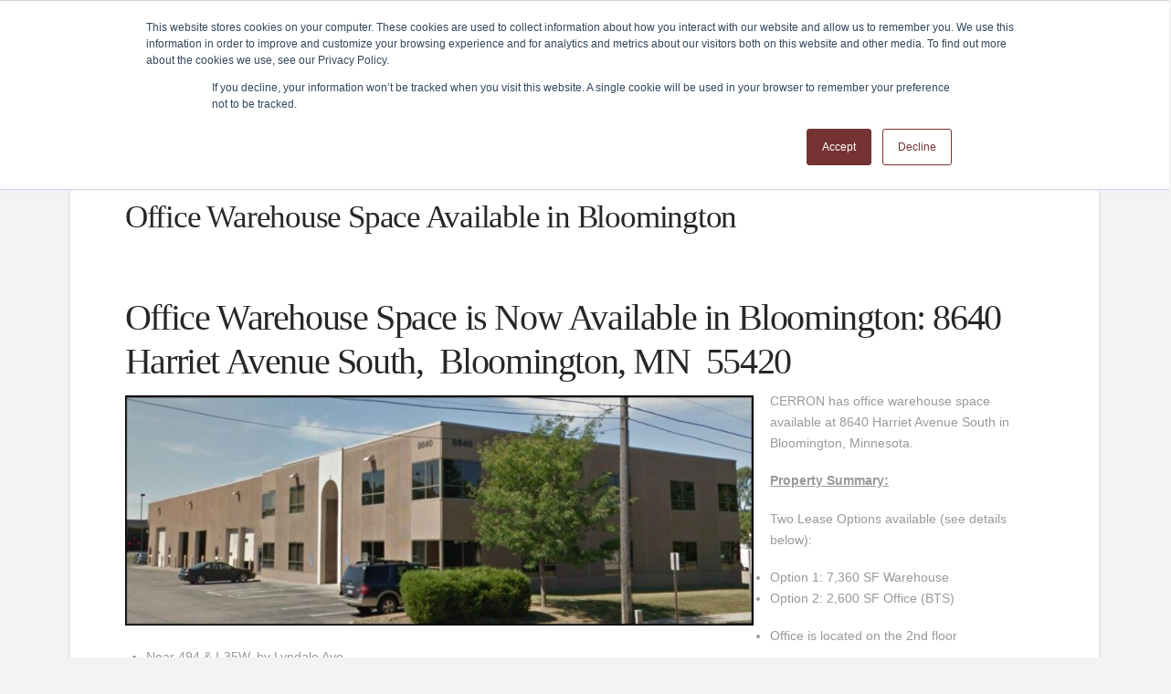

--- FILE ---
content_type: text/html; charset=UTF-8
request_url: https://approdevelopment.com/office-warehouse-space/
body_size: 24892
content:
<!DOCTYPE html>
<html class="no-js" lang="en-US">
<head>
<!-- Debug: Bootstrap Inserted by WordPress Twitter Bootstrap CSS plugin v3.4.1-0 http://icwp.io/w/ -->
<link rel="stylesheet" type="text/css" href="https://approdevelopment.com/wp-content/plugins/wordpress-bootstrap-css/resources/bootstrap-3.4.1/css/bootstrap.css" />
<!-- / WordPress Twitter Bootstrap CSS Plugin from iControlWP. -->
<meta charset="UTF-8">
<meta name="viewport" content="width=device-width, initial-scale=1.0">
<link rel="pingback" href="https://approdevelopment.com/xmlrpc.php">
<meta name='robots' content='index, follow, max-image-preview:large, max-snippet:-1, max-video-preview:-1' />

	<!-- This site is optimized with the Yoast SEO plugin v26.6 - https://yoast.com/wordpress/plugins/seo/ -->
	<title>Office Warehouse Space Available</title>
<link data-rocket-prefetch href="https://fonts.googleapis.com" rel="dns-prefetch">
<link data-rocket-prefetch href="https://js-na2.hubspot.com" rel="dns-prefetch">
<link data-rocket-prefetch href="https://js-na2.hs-analytics.net" rel="dns-prefetch">
<link data-rocket-prefetch href="https://js-na2.hs-banner.com" rel="dns-prefetch">
<link data-rocket-prefetch href="https://buttons-config.sharethis.com" rel="dns-prefetch">
<link data-rocket-prefetch href="https://platform-api.sharethis.com" rel="dns-prefetch">
<link data-rocket-prefetch href="https://www.googletagmanager.com" rel="dns-prefetch">
<link data-rocket-prefetch href="https://js.hscta.net" rel="dns-prefetch">
<link data-rocket-prefetch href="https://js.hs-scripts.com" rel="dns-prefetch">
<link data-rocket-preload as="style" href="https://fonts.googleapis.com/css?family=Lato%3A100%2C100i%2C200%2C200i%2C300%2C300i%2C400%2C400i%2C500%2C500i%2C600%2C600i%2C700%2C700i%2C800%2C800i%2C900%2C900i%7COpen%20Sans%3A100%2C100i%2C200%2C200i%2C300%2C300i%2C400%2C400i%2C500%2C500i%2C600%2C600i%2C700%2C700i%2C800%2C800i%2C900%2C900i%7CIndie%20Flower%3A100%2C100i%2C200%2C200i%2C300%2C300i%2C400%2C400i%2C500%2C500i%2C600%2C600i%2C700%2C700i%2C800%2C800i%2C900%2C900i%7COswald%3A100%2C100i%2C200%2C200i%2C300%2C300i%2C400%2C400i%2C500%2C500i%2C600%2C600i%2C700%2C700i%2C800%2C800i%2C900%2C900i&#038;display=swap" rel="preload">
<link href="https://fonts.googleapis.com/css?family=Lato%3A100%2C100i%2C200%2C200i%2C300%2C300i%2C400%2C400i%2C500%2C500i%2C600%2C600i%2C700%2C700i%2C800%2C800i%2C900%2C900i%7COpen%20Sans%3A100%2C100i%2C200%2C200i%2C300%2C300i%2C400%2C400i%2C500%2C500i%2C600%2C600i%2C700%2C700i%2C800%2C800i%2C900%2C900i%7CIndie%20Flower%3A100%2C100i%2C200%2C200i%2C300%2C300i%2C400%2C400i%2C500%2C500i%2C600%2C600i%2C700%2C700i%2C800%2C800i%2C900%2C900i%7COswald%3A100%2C100i%2C200%2C200i%2C300%2C300i%2C400%2C400i%2C500%2C500i%2C600%2C600i%2C700%2C700i%2C800%2C800i%2C900%2C900i&#038;display=swap" media="print" onload="this.media=&#039;all&#039;" rel="stylesheet">
<noscript data-wpr-hosted-gf-parameters=""><link rel="stylesheet" href="https://fonts.googleapis.com/css?family=Lato%3A100%2C100i%2C200%2C200i%2C300%2C300i%2C400%2C400i%2C500%2C500i%2C600%2C600i%2C700%2C700i%2C800%2C800i%2C900%2C900i%7COpen%20Sans%3A100%2C100i%2C200%2C200i%2C300%2C300i%2C400%2C400i%2C500%2C500i%2C600%2C600i%2C700%2C700i%2C800%2C800i%2C900%2C900i%7CIndie%20Flower%3A100%2C100i%2C200%2C200i%2C300%2C300i%2C400%2C400i%2C500%2C500i%2C600%2C600i%2C700%2C700i%2C800%2C800i%2C900%2C900i%7COswald%3A100%2C100i%2C200%2C200i%2C300%2C300i%2C400%2C400i%2C500%2C500i%2C600%2C600i%2C700%2C700i%2C800%2C800i%2C900%2C900i&#038;display=swap"></noscript><link rel="preload" data-rocket-preload as="image" href="https://approdevelopment.com/wp-content/uploads/2015/05/Office-Warehouse-at-8640-Harriet-Ave-S-by-CERRON-1024x375.jpg" imagesrcset="https://approdevelopment.com/wp-content/uploads/2015/05/Office-Warehouse-at-8640-Harriet-Ave-S-by-CERRON-1024x375.jpg 1024w, https://approdevelopment.com/wp-content/uploads/2015/05/Office-Warehouse-at-8640-Harriet-Ave-S-by-CERRON-300x110.jpg 300w, https://approdevelopment.com/wp-content/uploads/2015/05/Office-Warehouse-at-8640-Harriet-Ave-S-by-CERRON-768x281.jpg 768w, https://approdevelopment.com/wp-content/uploads/2015/05/Office-Warehouse-at-8640-Harriet-Ave-S-by-CERRON-273x100.jpg 273w, https://approdevelopment.com/wp-content/uploads/2015/05/Office-Warehouse-at-8640-Harriet-Ave-S-by-CERRON-1536x563.jpg 1536w, https://approdevelopment.com/wp-content/uploads/2015/05/Office-Warehouse-at-8640-Harriet-Ave-S-by-CERRON-500x183.jpg 500w, https://approdevelopment.com/wp-content/uploads/2015/05/Office-Warehouse-at-8640-Harriet-Ave-S-by-CERRON-100x37.jpg 100w, https://approdevelopment.com/wp-content/uploads/2015/05/Office-Warehouse-at-8640-Harriet-Ave-S-by-CERRON-862x316.jpg 862w, https://approdevelopment.com/wp-content/uploads/2015/05/Office-Warehouse-at-8640-Harriet-Ave-S-by-CERRON-1200x439.jpg 1200w, https://approdevelopment.com/wp-content/uploads/2015/05/Office-Warehouse-at-8640-Harriet-Ave-S-by-CERRON-218x80.jpg 218w, https://approdevelopment.com/wp-content/uploads/2015/05/Office-Warehouse-at-8640-Harriet-Ave-S-by-CERRON-460x168.jpg 460w, https://approdevelopment.com/wp-content/uploads/2015/05/Office-Warehouse-at-8640-Harriet-Ave-S-by-CERRON.jpg 1540w" imagesizes="(max-width: 688px) 100vw, 688px" fetchpriority="high">
	<meta name="description" content="Office Warehouse Space is now available in Bloomington, MN at 8640 Harriet Avenue South. Schedule a showing on this commercial property at 952-469-9444." />
	<link rel="canonical" href="https://approdevelopment.com/office-warehouse-space/" />
	<meta property="og:locale" content="en_US" />
	<meta property="og:type" content="article" />
	<meta property="og:title" content="Office Warehouse Space Available" />
	<meta property="og:description" content="Office Warehouse Space is now available in Bloomington, MN at 8640 Harriet Avenue South. Schedule a showing on this commercial property at 952-469-9444." />
	<meta property="og:url" content="https://approdevelopment.com/office-warehouse-space/" />
	<meta property="og:site_name" content="APPRO Development &amp; CERRON Properties" />
	<meta property="article:modified_time" content="2017-02-20T15:33:25+00:00" />
	<meta property="og:image" content="https://approdevelopment.com/wp-content/uploads/2015/05/Office-Warehouse-at-8640-Harriet-Ave-S-by-CERRON.jpg" />
	<meta property="og:image:width" content="1540" />
	<meta property="og:image:height" content="564" />
	<meta property="og:image:type" content="image/jpeg" />
	<meta name="twitter:label1" content="Est. reading time" />
	<meta name="twitter:data1" content="1 minute" />
	<script type="application/ld+json" class="yoast-schema-graph">{"@context":"https://schema.org","@graph":[{"@type":"WebPage","@id":"https://approdevelopment.com/office-warehouse-space/","url":"https://approdevelopment.com/office-warehouse-space/","name":"Office Warehouse Space Available","isPartOf":{"@id":"https://approdevelopment.com/#website"},"primaryImageOfPage":{"@id":"https://approdevelopment.com/office-warehouse-space/#primaryimage"},"image":{"@id":"https://approdevelopment.com/office-warehouse-space/#primaryimage"},"thumbnailUrl":"https://approdevelopment.com/wp-content/uploads/2015/05/Office-Warehouse-at-8640-Harriet-Ave-S-by-CERRON.jpg","datePublished":"2015-05-27T20:54:24+00:00","dateModified":"2017-02-20T15:33:25+00:00","description":"Office Warehouse Space is now available in Bloomington, MN at 8640 Harriet Avenue South. Schedule a showing on this commercial property at 952-469-9444.","inLanguage":"en-US","potentialAction":[{"@type":"ReadAction","target":["https://approdevelopment.com/office-warehouse-space/"]}]},{"@type":"ImageObject","inLanguage":"en-US","@id":"https://approdevelopment.com/office-warehouse-space/#primaryimage","url":"https://approdevelopment.com/wp-content/uploads/2015/05/Office-Warehouse-at-8640-Harriet-Ave-S-by-CERRON.jpg","contentUrl":"https://approdevelopment.com/wp-content/uploads/2015/05/Office-Warehouse-at-8640-Harriet-Ave-S-by-CERRON.jpg","width":1540,"height":564,"caption":"Office Warehouse Space at 8640 Harriet Ave S by CERRON"},{"@type":"WebSite","@id":"https://approdevelopment.com/#website","url":"https://approdevelopment.com/","name":"APPRO Development &amp; CERRON Properties","description":"APPRO Development &amp; CERRON Properties","potentialAction":[{"@type":"SearchAction","target":{"@type":"EntryPoint","urlTemplate":"https://approdevelopment.com/?s={search_term_string}"},"query-input":{"@type":"PropertyValueSpecification","valueRequired":true,"valueName":"search_term_string"}}],"inLanguage":"en-US"}]}</script>
	<!-- / Yoast SEO plugin. -->


<link rel='dns-prefetch' href='//platform-api.sharethis.com' />
<link href='https://fonts.gstatic.com' crossorigin rel='preconnect' />
<link rel="alternate" type="application/rss+xml" title="APPRO Development &amp; CERRON Properties &raquo; Feed" href="https://approdevelopment.com/feed/" />
<link rel="alternate" type="application/rss+xml" title="APPRO Development &amp; CERRON Properties &raquo; Comments Feed" href="https://approdevelopment.com/comments/feed/" />
<link rel="alternate" title="oEmbed (JSON)" type="application/json+oembed" href="https://approdevelopment.com/wp-json/oembed/1.0/embed?url=https%3A%2F%2Fapprodevelopment.com%2Foffice-warehouse-space%2F" />
<link rel="alternate" title="oEmbed (XML)" type="text/xml+oembed" href="https://approdevelopment.com/wp-json/oembed/1.0/embed?url=https%3A%2F%2Fapprodevelopment.com%2Foffice-warehouse-space%2F&#038;format=xml" />
<style id='wp-img-auto-sizes-contain-inline-css' type='text/css'>
img:is([sizes=auto i],[sizes^="auto," i]){contain-intrinsic-size:3000px 1500px}
/*# sourceURL=wp-img-auto-sizes-contain-inline-css */
</style>
<link rel='stylesheet' id='formidable-css' href='https://approdevelopment.com/wp-content/plugins/formidable/css/formidableforms.css?ver=12172047' type='text/css' media='all' />
<link rel='stylesheet' id='layerslider-css' href='https://approdevelopment.com/wp-content/plugins/LayerSlider/assets/static/layerslider/css/layerslider.css?ver=8.1.2' type='text/css' media='all' />
<style id='wp-emoji-styles-inline-css' type='text/css'>

	img.wp-smiley, img.emoji {
		display: inline !important;
		border: none !important;
		box-shadow: none !important;
		height: 1em !important;
		width: 1em !important;
		margin: 0 0.07em !important;
		vertical-align: -0.1em !important;
		background: none !important;
		padding: 0 !important;
	}
/*# sourceURL=wp-emoji-styles-inline-css */
</style>
<style id='wp-block-library-inline-css' type='text/css'>
:root{--wp-block-synced-color:#7a00df;--wp-block-synced-color--rgb:122,0,223;--wp-bound-block-color:var(--wp-block-synced-color);--wp-editor-canvas-background:#ddd;--wp-admin-theme-color:#007cba;--wp-admin-theme-color--rgb:0,124,186;--wp-admin-theme-color-darker-10:#006ba1;--wp-admin-theme-color-darker-10--rgb:0,107,160.5;--wp-admin-theme-color-darker-20:#005a87;--wp-admin-theme-color-darker-20--rgb:0,90,135;--wp-admin-border-width-focus:2px}@media (min-resolution:192dpi){:root{--wp-admin-border-width-focus:1.5px}}.wp-element-button{cursor:pointer}:root .has-very-light-gray-background-color{background-color:#eee}:root .has-very-dark-gray-background-color{background-color:#313131}:root .has-very-light-gray-color{color:#eee}:root .has-very-dark-gray-color{color:#313131}:root .has-vivid-green-cyan-to-vivid-cyan-blue-gradient-background{background:linear-gradient(135deg,#00d084,#0693e3)}:root .has-purple-crush-gradient-background{background:linear-gradient(135deg,#34e2e4,#4721fb 50%,#ab1dfe)}:root .has-hazy-dawn-gradient-background{background:linear-gradient(135deg,#faaca8,#dad0ec)}:root .has-subdued-olive-gradient-background{background:linear-gradient(135deg,#fafae1,#67a671)}:root .has-atomic-cream-gradient-background{background:linear-gradient(135deg,#fdd79a,#004a59)}:root .has-nightshade-gradient-background{background:linear-gradient(135deg,#330968,#31cdcf)}:root .has-midnight-gradient-background{background:linear-gradient(135deg,#020381,#2874fc)}:root{--wp--preset--font-size--normal:16px;--wp--preset--font-size--huge:42px}.has-regular-font-size{font-size:1em}.has-larger-font-size{font-size:2.625em}.has-normal-font-size{font-size:var(--wp--preset--font-size--normal)}.has-huge-font-size{font-size:var(--wp--preset--font-size--huge)}.has-text-align-center{text-align:center}.has-text-align-left{text-align:left}.has-text-align-right{text-align:right}.has-fit-text{white-space:nowrap!important}#end-resizable-editor-section{display:none}.aligncenter{clear:both}.items-justified-left{justify-content:flex-start}.items-justified-center{justify-content:center}.items-justified-right{justify-content:flex-end}.items-justified-space-between{justify-content:space-between}.screen-reader-text{border:0;clip-path:inset(50%);height:1px;margin:-1px;overflow:hidden;padding:0;position:absolute;width:1px;word-wrap:normal!important}.screen-reader-text:focus{background-color:#ddd;clip-path:none;color:#444;display:block;font-size:1em;height:auto;left:5px;line-height:normal;padding:15px 23px 14px;text-decoration:none;top:5px;width:auto;z-index:100000}html :where(.has-border-color){border-style:solid}html :where([style*=border-top-color]){border-top-style:solid}html :where([style*=border-right-color]){border-right-style:solid}html :where([style*=border-bottom-color]){border-bottom-style:solid}html :where([style*=border-left-color]){border-left-style:solid}html :where([style*=border-width]){border-style:solid}html :where([style*=border-top-width]){border-top-style:solid}html :where([style*=border-right-width]){border-right-style:solid}html :where([style*=border-bottom-width]){border-bottom-style:solid}html :where([style*=border-left-width]){border-left-style:solid}html :where(img[class*=wp-image-]){height:auto;max-width:100%}:where(figure){margin:0 0 1em}html :where(.is-position-sticky){--wp-admin--admin-bar--position-offset:var(--wp-admin--admin-bar--height,0px)}@media screen and (max-width:600px){html :where(.is-position-sticky){--wp-admin--admin-bar--position-offset:0px}}

/*# sourceURL=wp-block-library-inline-css */
</style><style id='global-styles-inline-css' type='text/css'>
:root{--wp--preset--aspect-ratio--square: 1;--wp--preset--aspect-ratio--4-3: 4/3;--wp--preset--aspect-ratio--3-4: 3/4;--wp--preset--aspect-ratio--3-2: 3/2;--wp--preset--aspect-ratio--2-3: 2/3;--wp--preset--aspect-ratio--16-9: 16/9;--wp--preset--aspect-ratio--9-16: 9/16;--wp--preset--color--black: #000000;--wp--preset--color--cyan-bluish-gray: #abb8c3;--wp--preset--color--white: #ffffff;--wp--preset--color--pale-pink: #f78da7;--wp--preset--color--vivid-red: #cf2e2e;--wp--preset--color--luminous-vivid-orange: #ff6900;--wp--preset--color--luminous-vivid-amber: #fcb900;--wp--preset--color--light-green-cyan: #7bdcb5;--wp--preset--color--vivid-green-cyan: #00d084;--wp--preset--color--pale-cyan-blue: #8ed1fc;--wp--preset--color--vivid-cyan-blue: #0693e3;--wp--preset--color--vivid-purple: #9b51e0;--wp--preset--gradient--vivid-cyan-blue-to-vivid-purple: linear-gradient(135deg,rgb(6,147,227) 0%,rgb(155,81,224) 100%);--wp--preset--gradient--light-green-cyan-to-vivid-green-cyan: linear-gradient(135deg,rgb(122,220,180) 0%,rgb(0,208,130) 100%);--wp--preset--gradient--luminous-vivid-amber-to-luminous-vivid-orange: linear-gradient(135deg,rgb(252,185,0) 0%,rgb(255,105,0) 100%);--wp--preset--gradient--luminous-vivid-orange-to-vivid-red: linear-gradient(135deg,rgb(255,105,0) 0%,rgb(207,46,46) 100%);--wp--preset--gradient--very-light-gray-to-cyan-bluish-gray: linear-gradient(135deg,rgb(238,238,238) 0%,rgb(169,184,195) 100%);--wp--preset--gradient--cool-to-warm-spectrum: linear-gradient(135deg,rgb(74,234,220) 0%,rgb(151,120,209) 20%,rgb(207,42,186) 40%,rgb(238,44,130) 60%,rgb(251,105,98) 80%,rgb(254,248,76) 100%);--wp--preset--gradient--blush-light-purple: linear-gradient(135deg,rgb(255,206,236) 0%,rgb(152,150,240) 100%);--wp--preset--gradient--blush-bordeaux: linear-gradient(135deg,rgb(254,205,165) 0%,rgb(254,45,45) 50%,rgb(107,0,62) 100%);--wp--preset--gradient--luminous-dusk: linear-gradient(135deg,rgb(255,203,112) 0%,rgb(199,81,192) 50%,rgb(65,88,208) 100%);--wp--preset--gradient--pale-ocean: linear-gradient(135deg,rgb(255,245,203) 0%,rgb(182,227,212) 50%,rgb(51,167,181) 100%);--wp--preset--gradient--electric-grass: linear-gradient(135deg,rgb(202,248,128) 0%,rgb(113,206,126) 100%);--wp--preset--gradient--midnight: linear-gradient(135deg,rgb(2,3,129) 0%,rgb(40,116,252) 100%);--wp--preset--font-size--small: 13px;--wp--preset--font-size--medium: 20px;--wp--preset--font-size--large: 36px;--wp--preset--font-size--x-large: 42px;--wp--preset--spacing--20: 0.44rem;--wp--preset--spacing--30: 0.67rem;--wp--preset--spacing--40: 1rem;--wp--preset--spacing--50: 1.5rem;--wp--preset--spacing--60: 2.25rem;--wp--preset--spacing--70: 3.38rem;--wp--preset--spacing--80: 5.06rem;--wp--preset--shadow--natural: 6px 6px 9px rgba(0, 0, 0, 0.2);--wp--preset--shadow--deep: 12px 12px 50px rgba(0, 0, 0, 0.4);--wp--preset--shadow--sharp: 6px 6px 0px rgba(0, 0, 0, 0.2);--wp--preset--shadow--outlined: 6px 6px 0px -3px rgb(255, 255, 255), 6px 6px rgb(0, 0, 0);--wp--preset--shadow--crisp: 6px 6px 0px rgb(0, 0, 0);}:where(.is-layout-flex){gap: 0.5em;}:where(.is-layout-grid){gap: 0.5em;}body .is-layout-flex{display: flex;}.is-layout-flex{flex-wrap: wrap;align-items: center;}.is-layout-flex > :is(*, div){margin: 0;}body .is-layout-grid{display: grid;}.is-layout-grid > :is(*, div){margin: 0;}:where(.wp-block-columns.is-layout-flex){gap: 2em;}:where(.wp-block-columns.is-layout-grid){gap: 2em;}:where(.wp-block-post-template.is-layout-flex){gap: 1.25em;}:where(.wp-block-post-template.is-layout-grid){gap: 1.25em;}.has-black-color{color: var(--wp--preset--color--black) !important;}.has-cyan-bluish-gray-color{color: var(--wp--preset--color--cyan-bluish-gray) !important;}.has-white-color{color: var(--wp--preset--color--white) !important;}.has-pale-pink-color{color: var(--wp--preset--color--pale-pink) !important;}.has-vivid-red-color{color: var(--wp--preset--color--vivid-red) !important;}.has-luminous-vivid-orange-color{color: var(--wp--preset--color--luminous-vivid-orange) !important;}.has-luminous-vivid-amber-color{color: var(--wp--preset--color--luminous-vivid-amber) !important;}.has-light-green-cyan-color{color: var(--wp--preset--color--light-green-cyan) !important;}.has-vivid-green-cyan-color{color: var(--wp--preset--color--vivid-green-cyan) !important;}.has-pale-cyan-blue-color{color: var(--wp--preset--color--pale-cyan-blue) !important;}.has-vivid-cyan-blue-color{color: var(--wp--preset--color--vivid-cyan-blue) !important;}.has-vivid-purple-color{color: var(--wp--preset--color--vivid-purple) !important;}.has-black-background-color{background-color: var(--wp--preset--color--black) !important;}.has-cyan-bluish-gray-background-color{background-color: var(--wp--preset--color--cyan-bluish-gray) !important;}.has-white-background-color{background-color: var(--wp--preset--color--white) !important;}.has-pale-pink-background-color{background-color: var(--wp--preset--color--pale-pink) !important;}.has-vivid-red-background-color{background-color: var(--wp--preset--color--vivid-red) !important;}.has-luminous-vivid-orange-background-color{background-color: var(--wp--preset--color--luminous-vivid-orange) !important;}.has-luminous-vivid-amber-background-color{background-color: var(--wp--preset--color--luminous-vivid-amber) !important;}.has-light-green-cyan-background-color{background-color: var(--wp--preset--color--light-green-cyan) !important;}.has-vivid-green-cyan-background-color{background-color: var(--wp--preset--color--vivid-green-cyan) !important;}.has-pale-cyan-blue-background-color{background-color: var(--wp--preset--color--pale-cyan-blue) !important;}.has-vivid-cyan-blue-background-color{background-color: var(--wp--preset--color--vivid-cyan-blue) !important;}.has-vivid-purple-background-color{background-color: var(--wp--preset--color--vivid-purple) !important;}.has-black-border-color{border-color: var(--wp--preset--color--black) !important;}.has-cyan-bluish-gray-border-color{border-color: var(--wp--preset--color--cyan-bluish-gray) !important;}.has-white-border-color{border-color: var(--wp--preset--color--white) !important;}.has-pale-pink-border-color{border-color: var(--wp--preset--color--pale-pink) !important;}.has-vivid-red-border-color{border-color: var(--wp--preset--color--vivid-red) !important;}.has-luminous-vivid-orange-border-color{border-color: var(--wp--preset--color--luminous-vivid-orange) !important;}.has-luminous-vivid-amber-border-color{border-color: var(--wp--preset--color--luminous-vivid-amber) !important;}.has-light-green-cyan-border-color{border-color: var(--wp--preset--color--light-green-cyan) !important;}.has-vivid-green-cyan-border-color{border-color: var(--wp--preset--color--vivid-green-cyan) !important;}.has-pale-cyan-blue-border-color{border-color: var(--wp--preset--color--pale-cyan-blue) !important;}.has-vivid-cyan-blue-border-color{border-color: var(--wp--preset--color--vivid-cyan-blue) !important;}.has-vivid-purple-border-color{border-color: var(--wp--preset--color--vivid-purple) !important;}.has-vivid-cyan-blue-to-vivid-purple-gradient-background{background: var(--wp--preset--gradient--vivid-cyan-blue-to-vivid-purple) !important;}.has-light-green-cyan-to-vivid-green-cyan-gradient-background{background: var(--wp--preset--gradient--light-green-cyan-to-vivid-green-cyan) !important;}.has-luminous-vivid-amber-to-luminous-vivid-orange-gradient-background{background: var(--wp--preset--gradient--luminous-vivid-amber-to-luminous-vivid-orange) !important;}.has-luminous-vivid-orange-to-vivid-red-gradient-background{background: var(--wp--preset--gradient--luminous-vivid-orange-to-vivid-red) !important;}.has-very-light-gray-to-cyan-bluish-gray-gradient-background{background: var(--wp--preset--gradient--very-light-gray-to-cyan-bluish-gray) !important;}.has-cool-to-warm-spectrum-gradient-background{background: var(--wp--preset--gradient--cool-to-warm-spectrum) !important;}.has-blush-light-purple-gradient-background{background: var(--wp--preset--gradient--blush-light-purple) !important;}.has-blush-bordeaux-gradient-background{background: var(--wp--preset--gradient--blush-bordeaux) !important;}.has-luminous-dusk-gradient-background{background: var(--wp--preset--gradient--luminous-dusk) !important;}.has-pale-ocean-gradient-background{background: var(--wp--preset--gradient--pale-ocean) !important;}.has-electric-grass-gradient-background{background: var(--wp--preset--gradient--electric-grass) !important;}.has-midnight-gradient-background{background: var(--wp--preset--gradient--midnight) !important;}.has-small-font-size{font-size: var(--wp--preset--font-size--small) !important;}.has-medium-font-size{font-size: var(--wp--preset--font-size--medium) !important;}.has-large-font-size{font-size: var(--wp--preset--font-size--large) !important;}.has-x-large-font-size{font-size: var(--wp--preset--font-size--x-large) !important;}
/*# sourceURL=global-styles-inline-css */
</style>

<style id='classic-theme-styles-inline-css' type='text/css'>
/*! This file is auto-generated */
.wp-block-button__link{color:#fff;background-color:#32373c;border-radius:9999px;box-shadow:none;text-decoration:none;padding:calc(.667em + 2px) calc(1.333em + 2px);font-size:1.125em}.wp-block-file__button{background:#32373c;color:#fff;text-decoration:none}
/*# sourceURL=/wp-includes/css/classic-themes.min.css */
</style>
<link rel='stylesheet' id='share-this-share-buttons-sticky-css' href='https://approdevelopment.com/wp-content/plugins/sharethis-share-buttons/css/mu-style.css?ver=1754786473' type='text/css' media='all' />
<link rel='stylesheet' id='search-filter-plugin-styles-css' href='https://approdevelopment.com/wp-content/plugins/search-filter-pro/public/assets/css/search-filter.min.css?ver=2.5.21' type='text/css' media='all' />
<link rel='stylesheet' id='x-stack-css' href='https://approdevelopment.com/wp-content/themes/pro/framework/dist/css/site/stacks/integrity-light.css?ver=6.7.10' type='text/css' media='all' />
<link rel='stylesheet' id='x-child-css' href='https://approdevelopment.com/wp-content/themes/pro-child/style.css?ver=6.7.10' type='text/css' media='all' />
<link rel='stylesheet' id='fancybox-css' href='https://approdevelopment.com/wp-content/plugins/easy-fancybox/fancybox/1.5.4/jquery.fancybox.min.css?ver=6.9' type='text/css' media='screen' />
<style id='fancybox-inline-css' type='text/css'>
#fancybox-outer{background:#fff}#fancybox-content{background:#fff;border-color:#fff;color:inherit;}#fancybox-title,#fancybox-title-float-main{color:#fff}
/*# sourceURL=fancybox-inline-css */
</style>
<link rel='stylesheet' id='the-grid-css' href='https://approdevelopment.com/wp-content/plugins/the-grid/frontend/assets/css/the-grid.min.css?ver=2.7.9.1' type='text/css' media='all' />
<style id='the-grid-inline-css' type='text/css'>
.tolb-holder{background:rgba(0,0,0,0.8)}.tolb-holder .tolb-close,.tolb-holder .tolb-title,.tolb-holder .tolb-counter,.tolb-holder .tolb-next i,.tolb-holder .tolb-prev i{color:#ffffff}.tolb-holder .tolb-load{border-color:rgba(255,255,255,0.2);border-left:3px solid #ffffff}
.to-heart-icon,.to-heart-icon svg,.to-post-like,.to-post-like .to-like-count{position:relative;display:inline-block}.to-post-like{width:auto;cursor:pointer;font-weight:400}.to-heart-icon{float:left;margin:0 4px 0 0}.to-heart-icon svg{overflow:visible;width:15px;height:14px}.to-heart-icon g{-webkit-transform:scale(1);transform:scale(1)}.to-heart-icon path{-webkit-transform:scale(1);transform:scale(1);transition:fill .4s ease,stroke .4s ease}.no-liked .to-heart-icon path{fill:#999;stroke:#999}.empty-heart .to-heart-icon path{fill:transparent!important;stroke:#999}.liked .to-heart-icon path,.to-heart-icon svg:hover path{fill:#ff6863!important;stroke:#ff6863!important}@keyframes heartBeat{0%{transform:scale(1)}20%{transform:scale(.8)}30%{transform:scale(.95)}45%{transform:scale(.75)}50%{transform:scale(.85)}100%{transform:scale(.9)}}@-webkit-keyframes heartBeat{0%,100%,50%{-webkit-transform:scale(1)}20%{-webkit-transform:scale(.8)}30%{-webkit-transform:scale(.95)}45%{-webkit-transform:scale(.75)}}.heart-pulse g{-webkit-animation-name:heartBeat;animation-name:heartBeat;-webkit-animation-duration:1s;animation-duration:1s;-webkit-animation-iteration-count:infinite;animation-iteration-count:infinite;-webkit-transform-origin:50% 50%;transform-origin:50% 50%}.to-post-like a{color:inherit!important;fill:inherit!important;stroke:inherit!important}
/*# sourceURL=the-grid-inline-css */
</style>
<style id='cs-inline-css' type='text/css'>
@media (min-width:1200px){.x-hide-xl{display:none !important;}}@media (min-width:979px) and (max-width:1199px){.x-hide-lg{display:none !important;}}@media (min-width:767px) and (max-width:978px){.x-hide-md{display:none !important;}}@media (min-width:480px) and (max-width:766px){.x-hide-sm{display:none !important;}}@media (max-width:479px){.x-hide-xs{display:none !important;}} a,h1 a:hover,h2 a:hover,h3 a:hover,h4 a:hover,h5 a:hover,h6 a:hover,.x-breadcrumb-wrap a:hover,.widget ul li a:hover,.widget ol li a:hover,.widget.widget_text ul li a,.widget.widget_text ol li a,.widget_nav_menu .current-menu-item > a,.x-accordion-heading .x-accordion-toggle:hover,.x-comment-author a:hover,.x-comment-time:hover,.x-recent-posts a:hover .h-recent-posts{color:rgb(117,50,51);}a:hover,.widget.widget_text ul li a:hover,.widget.widget_text ol li a:hover,.x-twitter-widget ul li a:hover{color:rgb(35,31,32);}.rev_slider_wrapper,a.x-img-thumbnail:hover,.x-slider-container.below,.page-template-template-blank-3-php .x-slider-container.above,.page-template-template-blank-6-php .x-slider-container.above{border-color:rgb(117,50,51);}.entry-thumb:before,.x-pagination span.current,.woocommerce-pagination span[aria-current],.flex-direction-nav a,.flex-control-nav a:hover,.flex-control-nav a.flex-active,.mejs-time-current,.x-dropcap,.x-skill-bar .bar,.x-pricing-column.featured h2,.h-comments-title small,.x-entry-share .x-share:hover,.x-highlight,.x-recent-posts .x-recent-posts-img:after{background-color:rgb(117,50,51);}.x-nav-tabs > .active > a,.x-nav-tabs > .active > a:hover{box-shadow:inset 0 3px 0 0 rgb(117,50,51);}.x-main{width:calc(72% - 2.463055%);}.x-sidebar{width:calc(100% - 2.463055% - 72%);}.x-comment-author,.x-comment-time,.comment-form-author label,.comment-form-email label,.comment-form-url label,.comment-form-rating label,.comment-form-comment label,.widget_calendar #wp-calendar caption,.widget.widget_rss li .rsswidget{font-family:Futura,"Trebuchet MS",Arial,sans-serif;font-weight:400;}.p-landmark-sub,.p-meta,input,button,select,textarea{font-family:93bf9710-27d4-41d5-a4b3-083528803e09;}.widget ul li a,.widget ol li a,.x-comment-time{color:#999999;}.widget_text ol li a,.widget_text ul li a{color:rgb(117,50,51);}.widget_text ol li a:hover,.widget_text ul li a:hover{color:rgb(35,31,32);}.comment-form-author label,.comment-form-email label,.comment-form-url label,.comment-form-rating label,.comment-form-comment label,.widget_calendar #wp-calendar th,.p-landmark-sub strong,.widget_tag_cloud .tagcloud a:hover,.widget_tag_cloud .tagcloud a:active,.entry-footer a:hover,.entry-footer a:active,.x-breadcrumbs .current,.x-comment-author,.x-comment-author a{color:#272727;}.widget_calendar #wp-calendar th{border-color:#272727;}.h-feature-headline span i{background-color:#272727;}@media (max-width:978.98px){}html{font-size:14px;}@media (min-width:479px){html{font-size:14px;}}@media (min-width:766px){html{font-size:14px;}}@media (min-width:978px){html{font-size:14px;}}@media (min-width:1199px){html{font-size:14px;}}body{font-style:normal;font-weight:400;color:#999999;background-color:#f3f3f3;}.w-b{font-weight:400 !important;}h1,h2,h3,h4,h5,h6,.h1,.h2,.h3,.h4,.h5,.h6,.x-text-headline{font-family:Futura,"Trebuchet MS",Arial,sans-serif;font-style:normal;font-weight:400;}h1,.h1{letter-spacing:-0.035em;}h2,.h2{letter-spacing:-0.035em;}h3,.h3{letter-spacing:-0.035em;}h4,.h4{letter-spacing:-0.035em;}h5,.h5{letter-spacing:-0.035em;}h6,.h6{letter-spacing:-0.035em;}.w-h{font-weight:400 !important;}.x-container.width{width:88%;}.x-container.max{max-width:1200px;}.x-bar-content.x-container.width{flex-basis:88%;}.x-main.full{float:none;clear:both;display:block;width:auto;}@media (max-width:978.98px){.x-main.full,.x-main.left,.x-main.right,.x-sidebar.left,.x-sidebar.right{float:none;display:block;width:auto !important;}}.entry-header,.entry-content{font-size:1rem;}body,input,button,select,textarea{font-family:93bf9710-27d4-41d5-a4b3-083528803e09;}h1,h2,h3,h4,h5,h6,.h1,.h2,.h3,.h4,.h5,.h6,h1 a,h2 a,h3 a,h4 a,h5 a,h6 a,.h1 a,.h2 a,.h3 a,.h4 a,.h5 a,.h6 a,blockquote{color:#272727;}.cfc-h-tx{color:#272727 !important;}.cfc-h-bd{border-color:#272727 !important;}.cfc-h-bg{background-color:#272727 !important;}.cfc-b-tx{color:#999999 !important;}.cfc-b-bd{border-color:#999999 !important;}.cfc-b-bg{background-color:#999999 !important;}.x-btn,.button,[type="submit"]{color:#ffffff;border-color:transparent;background-color:rgb(117,50,51);margin-bottom:0.25em;text-shadow:0 0.075em 0.075em rgba(0,0,0,0.5);box-shadow:0 0.25em 0 0 transparent,0 4px 9px rgba(0,0,0,0.75);border-radius:0.25em;}.x-btn:hover,.button:hover,[type="submit"]:hover{color:rgb(35,31,32);border-color:transparent;background-color:rgb(255,255,255);margin-bottom:0.25em;text-shadow:0 0.075em 0.075em rgba(0,0,0,0.5);box-shadow:0 0.25em 0 0 transparent,0 4px 9px rgba(0,0,0,0.75);}.x-btn.x-btn-real,.x-btn.x-btn-real:hover{margin-bottom:0.25em;text-shadow:0 0.075em 0.075em rgba(0,0,0,0.65);}.x-btn.x-btn-real{box-shadow:0 0.25em 0 0 transparent,0 4px 9px rgba(0,0,0,0.75);}.x-btn.x-btn-real:hover{box-shadow:0 0.25em 0 0 transparent,0 4px 9px rgba(0,0,0,0.75);}.x-btn.x-btn-flat,.x-btn.x-btn-flat:hover{margin-bottom:0;text-shadow:0 0.075em 0.075em rgba(0,0,0,0.65);box-shadow:none;}.x-btn.x-btn-transparent,.x-btn.x-btn-transparent:hover{margin-bottom:0;border-width:3px;text-shadow:none;text-transform:uppercase;background-color:transparent;box-shadow:none;}body .gform_wrapper .gfield_required{color:rgb(117,50,51);}body .gform_wrapper h2.gsection_title,body .gform_wrapper h3.gform_title,body .gform_wrapper .top_label .gfield_label,body .gform_wrapper .left_label .gfield_label,body .gform_wrapper .right_label .gfield_label{font-weight:400;}body .gform_wrapper h2.gsection_title{letter-spacing:-0.035em!important;}body .gform_wrapper h3.gform_title{letter-spacing:-0.035em!important;}body .gform_wrapper .top_label .gfield_label,body .gform_wrapper .left_label .gfield_label,body .gform_wrapper .right_label .gfield_label{color:#272727;}body .gform_wrapper .validation_message{font-weight:400;}.bg .mejs-container,.x-video .mejs-container{position:unset !important;} @font-face{font-family:'FontAwesomePro';font-style:normal;font-weight:900;font-display:block;src:url('https://approdevelopment.com/wp-content/themes/pro/cornerstone/assets/fonts/fa-solid-900.woff2?ver=6.7.2') format('woff2'),url('https://approdevelopment.com/wp-content/themes/pro/cornerstone/assets/fonts/fa-solid-900.ttf?ver=6.7.2') format('truetype');}[data-x-fa-pro-icon]{font-family:"FontAwesomePro" !important;}[data-x-fa-pro-icon]:before{content:attr(data-x-fa-pro-icon);}[data-x-icon],[data-x-icon-o],[data-x-icon-l],[data-x-icon-s],[data-x-icon-b],[data-x-icon-sr],[data-x-icon-ss],[data-x-icon-sl],[data-x-fa-pro-icon],[class*="cs-fa-"]{display:inline-flex;font-style:normal;font-weight:400;text-decoration:inherit;text-rendering:auto;-webkit-font-smoothing:antialiased;-moz-osx-font-smoothing:grayscale;}[data-x-icon].left,[data-x-icon-o].left,[data-x-icon-l].left,[data-x-icon-s].left,[data-x-icon-b].left,[data-x-icon-sr].left,[data-x-icon-ss].left,[data-x-icon-sl].left,[data-x-fa-pro-icon].left,[class*="cs-fa-"].left{margin-right:0.5em;}[data-x-icon].right,[data-x-icon-o].right,[data-x-icon-l].right,[data-x-icon-s].right,[data-x-icon-b].right,[data-x-icon-sr].right,[data-x-icon-ss].right,[data-x-icon-sl].right,[data-x-fa-pro-icon].right,[class*="cs-fa-"].right{margin-left:0.5em;}[data-x-icon]:before,[data-x-icon-o]:before,[data-x-icon-l]:before,[data-x-icon-s]:before,[data-x-icon-b]:before,[data-x-icon-sr]:before,[data-x-icon-ss]:before,[data-x-icon-sl]:before,[data-x-fa-pro-icon]:before,[class*="cs-fa-"]:before{line-height:1;}@font-face{font-family:'FontAwesome';font-style:normal;font-weight:900;font-display:block;src:url('https://approdevelopment.com/wp-content/themes/pro/cornerstone/assets/fonts/fa-solid-900.woff2?ver=6.7.2') format('woff2'),url('https://approdevelopment.com/wp-content/themes/pro/cornerstone/assets/fonts/fa-solid-900.ttf?ver=6.7.2') format('truetype');}[data-x-icon],[data-x-icon-s],[data-x-icon][class*="cs-fa-"]{font-family:"FontAwesome" !important;font-weight:900;}[data-x-icon]:before,[data-x-icon][class*="cs-fa-"]:before{content:attr(data-x-icon);}[data-x-icon-s]:before{content:attr(data-x-icon-s);}@font-face{font-family:'FontAwesomeRegular';font-style:normal;font-weight:400;font-display:block;src:url('https://approdevelopment.com/wp-content/themes/pro/cornerstone/assets/fonts/fa-regular-400.woff2?ver=6.7.2') format('woff2'),url('https://approdevelopment.com/wp-content/themes/pro/cornerstone/assets/fonts/fa-regular-400.ttf?ver=6.7.2') format('truetype');}@font-face{font-family:'FontAwesomePro';font-style:normal;font-weight:400;font-display:block;src:url('https://approdevelopment.com/wp-content/themes/pro/cornerstone/assets/fonts/fa-regular-400.woff2?ver=6.7.2') format('woff2'),url('https://approdevelopment.com/wp-content/themes/pro/cornerstone/assets/fonts/fa-regular-400.ttf?ver=6.7.2') format('truetype');}[data-x-icon-o]{font-family:"FontAwesomeRegular" !important;}[data-x-icon-o]:before{content:attr(data-x-icon-o);}@font-face{font-family:'FontAwesomeLight';font-style:normal;font-weight:300;font-display:block;src:url('https://approdevelopment.com/wp-content/themes/pro/cornerstone/assets/fonts/fa-light-300.woff2?ver=6.7.2') format('woff2'),url('https://approdevelopment.com/wp-content/themes/pro/cornerstone/assets/fonts/fa-light-300.ttf?ver=6.7.2') format('truetype');}@font-face{font-family:'FontAwesomePro';font-style:normal;font-weight:300;font-display:block;src:url('https://approdevelopment.com/wp-content/themes/pro/cornerstone/assets/fonts/fa-light-300.woff2?ver=6.7.2') format('woff2'),url('https://approdevelopment.com/wp-content/themes/pro/cornerstone/assets/fonts/fa-light-300.ttf?ver=6.7.2') format('truetype');}[data-x-icon-l]{font-family:"FontAwesomeLight" !important;font-weight:300;}[data-x-icon-l]:before{content:attr(data-x-icon-l);}@font-face{font-family:'FontAwesomeBrands';font-style:normal;font-weight:normal;font-display:block;src:url('https://approdevelopment.com/wp-content/themes/pro/cornerstone/assets/fonts/fa-brands-400.woff2?ver=6.7.2') format('woff2'),url('https://approdevelopment.com/wp-content/themes/pro/cornerstone/assets/fonts/fa-brands-400.ttf?ver=6.7.2') format('truetype');}[data-x-icon-b]{font-family:"FontAwesomeBrands" !important;}[data-x-icon-b]:before{content:attr(data-x-icon-b);}.widget.widget_rss li .rsswidget:before{content:"\f35d";padding-right:0.4em;font-family:"FontAwesome";} .mriz-0.x-bar{height:2.91em;background-color:rgb(35,31,32);z-index:9999;}.mriz-0 .x-bar-content{justify-content:flex-start;height:2.91em;}.mriz-0.x-bar-space{height:2.91em;}.mriz-1.x-bar{border-top-width:0;border-right-width:0;border-bottom-width:0;border-left-width:0;font-size:16px;box-shadow:0em 0.15em 2em rgba(0,0,0,0.15);}.mriz-1 .x-bar-content{display:flex;flex-direction:row;align-items:center;flex-grow:0;flex-shrink:1;flex-basis:100%;}.mriz-1.x-bar-outer-spacers:after,.mriz-1.x-bar-outer-spacers:before{flex-basis:2em;width:2em!important;height:2em;}.mriz-1.x-bar-space{font-size:16px;}.mriz-2.x-bar{height:4.62em;background-color:rgb(228,220,202);z-index:9998;}.mriz-2 .x-bar-content{justify-content:space-between;height:4.62em;}.mriz-2.x-bar-space{height:4.62em;}.mriz-3.x-bar-container{display:flex;flex-direction:row;align-items:center;flex-basis:auto;border-top-width:0;border-right-width:0;border-bottom-width:0;border-left-width:0;font-size:1em;z-index:1;}.mriz-4.x-bar-container{justify-content:flex-start;flex-grow:1;flex-shrink:0;}.mriz-5.x-bar-container{justify-content:space-between;flex-grow:0;flex-shrink:1;}.mriz-6{border-top-width:0;border-right-width:0;border-bottom-width:0;border-left-width:0;font-size:1em;color:rgb(228,220,202);}.mriz-7.x-text{border-top-width:0;border-right-width:0;border-bottom-width:0;border-left-width:0;padding-top:0em;padding-right:1em;padding-bottom:0em;padding-left:1em;font-family:ba1478b5-8d8c-42a8-96dc-08fd235b2001;font-size:0.653em;font-style:normal;font-weight:400;line-height:1.4;letter-spacing:0.095em;text-transform:uppercase;color:rgb(228,220,202);}.mriz-7.x-text > :first-child{margin-top:0;}.mriz-7.x-text > :last-child{margin-bottom:0;}.mriz-8.x-anchor {width:1.7em;height:1.7em;font-size:1.1em;background-color:rgb(228,220,202);}.mriz-8.x-anchor:hover,.mriz-8.x-anchor[class*="active"],[data-x-effect-provider*="colors"]:hover .mriz-8.x-anchor {background-color:rgba(255,255,255,1);}.mriz-8.x-anchor .x-graphic-icon {font-size:1em;}.mriz-8.x-anchor:hover .x-graphic-icon,.mriz-8.x-anchor[class*="active"] .x-graphic-icon,[data-x-effect-provider*="colors"]:hover .mriz-8.x-anchor .x-graphic-icon {color:rgb(117,50,51);}.mriz-a.x-anchor {border-top-width:0;border-right-width:0;border-bottom-width:0;border-left-width:0;}.mriz-a.x-anchor .x-anchor-content {display:flex;flex-direction:row;align-items:center;}.mriz-b.x-anchor {border-top-left-radius:100em;border-top-right-radius:100em;border-bottom-right-radius:100em;border-bottom-left-radius:100em;box-shadow:0em 0.15em 0.65em 0em rgba(0,0,0,0.25);}.mriz-b.x-anchor .x-graphic {margin-top:5px;margin-right:5px;margin-bottom:5px;margin-left:5px;}.mriz-b.x-anchor .x-graphic-icon {width:auto;color:rgba(0,0,0,1);border-top-width:0;border-right-width:0;border-bottom-width:0;border-left-width:0;background-color:transparent;}.mriz-c.x-anchor .x-anchor-content {justify-content:center;}.mriz-d.x-anchor {margin-top:0em;margin-right:0em;margin-bottom:0em;margin-left:.5em;}.mriz-e.x-anchor {background-color:transparent;}.mriz-e.x-anchor .x-anchor-text {margin-top:5px;margin-bottom:5px;}.mriz-e.x-anchor .x-anchor-text-primary {font-style:normal;line-height:1;color:rgba(0,0,0,1);}.mriz-e.x-anchor .x-anchor-sub-indicator {margin-top:5px;margin-right:5px;margin-bottom:5px;margin-left:5px;font-size:1em;color:rgba(0,0,0,1);}.mriz-e.x-anchor:hover .x-anchor-sub-indicator,.mriz-e.x-anchor[class*="active"] .x-anchor-sub-indicator,[data-x-effect-provider*="colors"]:hover .mriz-e.x-anchor .x-anchor-sub-indicator {color:rgba(0,0,0,0.5);}.mriz-f.x-anchor {font-size:1em;}.mriz-g.x-anchor .x-anchor-content {padding-top:0.75em;padding-bottom:0.75em;}.mriz-h.x-anchor .x-anchor-content {padding-right:0em;padding-left:0em;}.mriz-h.x-anchor .x-anchor-text {margin-right:15px;margin-left:15px;}.mriz-i.x-anchor:hover,.mriz-i.x-anchor[class*="active"],[data-x-effect-provider*="colors"]:hover .mriz-i.x-anchor {background-color:rgb(117,50,51);}.mriz-i.x-anchor .x-anchor-text-primary {font-size:0.854em;text-transform:uppercase;}.mriz-j.x-anchor .x-anchor-text-primary {font-family:ba1478b5-8d8c-42a8-96dc-08fd235b2001;font-weight:400;}.mriz-j.x-anchor:hover .x-anchor-text-primary,.mriz-j.x-anchor[class*="active"] .x-anchor-text-primary,[data-x-effect-provider*="colors"]:hover .mriz-j.x-anchor .x-anchor-text-primary {color:rgb(255,255,255);}.mriz-k.x-anchor .x-anchor-content {justify-content:flex-start;}.mriz-k.x-anchor:hover,.mriz-k.x-anchor[class*="active"],[data-x-effect-provider*="colors"]:hover .mriz-k.x-anchor {background-color:rgb(128,130,130);}.mriz-k.x-anchor .x-anchor-text-primary {font-size:0.787em;}.mriz-l.x-anchor .x-anchor-content {padding-right:0.75em;padding-left:0.75em;}.mriz-l.x-anchor .x-anchor-text {margin-right:auto;margin-left:5px;}.mriz-m.x-anchor .x-anchor-content {padding-top:0.29800000000000004em;padding-right:0.29800000000000004em;padding-bottom:0.29800000000000004em;padding-left:0.29800000000000004em;}.mriz-m.x-anchor .x-anchor-text {margin-right:6px;margin-left:6px;}.mriz-n.x-anchor {width:2.75em;height:2.75em;background-color:rgba(255,255,255,1);}.mriz-n.x-anchor .x-graphic-icon {font-size:1.25em;}.mriz-n.x-anchor:hover .x-graphic-icon,.mriz-n.x-anchor[class*="active"] .x-graphic-icon,[data-x-effect-provider*="colors"]:hover .mriz-n.x-anchor .x-graphic-icon {color:rgba(0,0,0,0.5);}.mriz-n.x-anchor .x-toggle {color:rgba(0,0,0,1);}.mriz-n.x-anchor:hover .x-toggle,.mriz-n.x-anchor[class*="active"] .x-toggle,[data-x-effect-provider*="colors"]:hover .mriz-n.x-anchor .x-toggle {color:rgba(0,0,0,0.5);}.mriz-n.x-anchor .x-toggle-burger {width:12em;margin-top:3.25em;margin-right:0;margin-bottom:3.25em;margin-left:0;font-size:0.1em;}.mriz-n.x-anchor .x-toggle-burger-bun-t {transform:translate3d(0,calc(3.25em * -1),0);}.mriz-n.x-anchor .x-toggle-burger-bun-b {transform:translate3d(0,3.25em,0);}.mriz-o.x-anchor .x-anchor-text-primary {font-family:inherit;font-size:1em;font-weight:400;}.mriz-o.x-anchor:hover .x-anchor-text-primary,.mriz-o.x-anchor[class*="active"] .x-anchor-text-primary,[data-x-effect-provider*="colors"]:hover .mriz-o.x-anchor .x-anchor-text-primary {color:rgba(0,0,0,0.5);}.mriz-p.x-image{font-size:1em;border-top-width:0;border-right-width:0;border-bottom-width:0;border-left-width:0;padding-top:42px;padding-right:19px;padding-bottom:19px;padding-left:19px;background-color:rgb(35,31,32);}.mriz-p.x-image img{width:100%;aspect-ratio:auto;}.mriz-q.x-image{width:200px;}.mriz-r.x-image{width:190px;}.mriz-s{font-size:1em;}.mriz-t{display:flex;flex-direction:row;align-items:stretch;align-self:stretch;flex-grow:0;flex-basis:auto;}.mriz-t > li,.mriz-t > li > a{flex-grow:0;flex-shrink:1;flex-basis:auto;}.mriz-u{justify-content:space-around;flex-shrink:0;}.mriz-v{justify-content:center;flex-shrink:1;}.mriz-w [data-x-toggle-collapse]{transition-duration:300ms;transition-timing-function:cubic-bezier(0.400,0.000,0.200,1.000);}.mriz-x .x-dropdown {width:14em;font-size:16px;border-top-width:0;border-right-width:0;border-bottom-width:0;border-left-width:0;background-color:#ffffff;box-shadow:0em 0.15em 2em 0em rgba(0,0,0,0.15);transition-duration:500ms,500ms,0s;transition-timing-function:cubic-bezier(0.400,0.000,0.200,1.000);}.mriz-x .x-dropdown:not(.x-active) {transition-delay:0s,0s,500ms;}.mriz-y{font-size:16px;transition-duration:500ms;}.mriz-y .x-off-canvas-bg{background-color:rgba(0,0,0,0.75);transition-duration:500ms;transition-timing-function:cubic-bezier(0.400,0.000,0.200,1.000);}.mriz-y .x-off-canvas-close{width:calc(1em * 2);height:calc(1em * 2);font-size:1.5em;color:rgba(0,0,0,0.5);transition-duration:0.3s,500ms,500ms;transition-timing-function:ease-in-out,cubic-bezier(0.400,0.000,0.200,1.000),cubic-bezier(0.400,0.000,0.200,1.000);}.mriz-y .x-off-canvas-close:focus,.mriz-y .x-off-canvas-close:hover{color:rgba(0,0,0,1);}.mriz-y .x-off-canvas-content{max-width:24em;padding-top:calc(1.5em * 2);padding-right:calc(1.5em * 2);padding-bottom:calc(1.5em * 2);padding-left:calc(1.5em * 2);border-top-width:0;border-right-width:0;border-bottom-width:0;border-left-width:0;background-color:#ffffff;box-shadow:0em 0em 2em 0em rgba(0,0,0,0.25);transition-duration:500ms;transition-timing-function:cubic-bezier(0.400,0.000,0.200,1.000);}  .mrog-0.x-bar{height:50em;box-shadow:0em 0.15em 2em 0em rgba(0,0,0,0.15);}.mrog-0 .x-bar-content{height:50em;}.mrog-0.x-bar-outer-spacers:after,.mrog-0.x-bar-outer-spacers:before{flex-basis:0em;width:0em!important;height:0em;}.mrog-1.x-bar{border-top-width:0;border-right-width:0;border-bottom-width:0;border-left-width:0;}.mrog-1 .x-bar-content{flex-direction:row;justify-content:space-between;align-items:center;}.mrog-2.x-bar{font-size:16px;z-index:9999;}.mrog-2 .x-bar-content{display:flex;flex-grow:0;flex-shrink:1;flex-basis:100%;}.mrog-2.x-bar-space{font-size:16px;}.mrog-3.x-bar{background-color:rgb(35,31,32);}.mrog-4.x-bar{height:37em;border-top-width:3px;border-right-width:0px;border-bottom-width:0px;border-left-width:0px;border-top-style:none;border-right-style:solid;border-bottom-style:solid;border-left-style:solid;border-top-color:rgb(228,220,202);border-right-color:transparent;border-bottom-color:transparent;border-left-color:transparent;}.mrog-4 .x-bar-content{flex-direction:column;justify-content:center;align-items:stretch;height:37em;}.mrog-4.x-bar-outer-spacers:after,.mrog-4.x-bar-outer-spacers:before{flex-basis:1.82em;width:1.82em!important;height:1.82em;}.mrog-5.x-bar{box-shadow:0em 0.15em 2em rgba(0,0,0,0.15);}.mrog-6.x-bar{height:6em;background-color:rgb(0,0,0);}.mrog-6 .x-bar-content{height:6em;}.mrog-6.x-bar-outer-spacers:after,.mrog-6.x-bar-outer-spacers:before{flex-basis:2em;width:2em!important;height:2em;}.mrog-7.x-bar-container{display:flex;align-items:flex-start;border-top-width:0;border-right-width:0;border-bottom-width:0;border-left-width:0;font-size:1em;}.mrog-8.x-bar-container{flex-direction:row;z-index:auto;}.mrog-9.x-bar-container{justify-content:flex-start;}.mrog-a.x-bar-container{flex-wrap:wrap;align-content:flex-start;}.mrog-b.x-bar-container{flex-grow:1;flex-shrink:0;}.mrog-c.x-bar-container{flex-basis:auto;}.mrog-e.x-bar-container{flex-direction:column;z-index:1;}.mrog-f.x-bar-container{flex-basis:0%;}.mrog-g.x-bar-container{padding-top:0em;padding-right:2.5em;padding-bottom:0em;padding-left:2.5em;}.mrog-h.x-bar-container{flex-grow:0;flex-shrink:1;}.mrog-i.x-bar-container{justify-content:center;}.mrog-j.x-row{overflow-x:hidden;overflow-y:hidden;z-index:auto;margin-right:auto;margin-left:auto;border-top-width:0;border-right-width:0;border-bottom-width:0;border-left-width:0;padding-top:1px;padding-right:1px;padding-bottom:1px;padding-left:1px;font-size:1em;}.mrog-j > .x-row-inner{flex-direction:row;justify-content:flex-start;align-items:stretch;align-content:stretch;margin-top:calc(((1rem / 2) + 1px) * -1);margin-right:calc(((1rem / 2) + 1px) * -1);margin-bottom:calc(((1rem / 2) + 1px) * -1);margin-left:calc(((1rem / 2) + 1px) * -1);}.mrog-j > .x-row-inner > *{margin-top:calc(1rem / 2);margin-bottom:calc(1rem / 2);margin-right:calc(1rem / 2);margin-left:calc(1rem / 2);}.mrog-k{--gap:1rem;}.mrog-l > .x-row-inner > *:nth-child(2n - 0) {flex-basis:calc(50% - clamp(0px,var(--gap),9999px));}.mrog-l > .x-row-inner > *:nth-child(2n - 1) {flex-basis:calc(50% - clamp(0px,var(--gap),9999px));}.mrog-m > .x-row-inner > *:nth-child(2n - 0) {flex-basis:calc(50% - clamp(0px,var(--gap),9999px));}.mrog-m > .x-row-inner > *:nth-child(2n - 1) {flex-basis:calc(50% - clamp(0px,var(--gap),9999px));}.mrog-n.x-col{z-index:1;border-top-width:0;border-right-width:0;border-bottom-width:0;border-left-width:0;font-size:1em;}.mrog-o.x-col{text-align:left;}.mrog-p{padding-top:80px;}.mrog-q{padding-right:0;padding-bottom:0;font-size:1em;}.mrog-r{padding-left:0;}.mrog-s{padding-top:2em;}.mrog-t{padding-top:0;padding-left:60px;}.mrog-u{padding-top:15px;}.mrog-v{padding-top:47px;}.mrog-w{padding-top:37px;}.mrog-x{padding-top:21px;}.mrog-y{padding-top:24px;}.mrog-z{padding-top:23px;}.mrog-10.x-image{font-size:1em;width:300px;border-top-width:0;border-right-width:0;border-bottom-width:0;border-left-width:0;background-color:transparent;}.mrog-10.x-image img{width:100%;aspect-ratio:auto;}.mrog-11.x-text{border-top-width:0;border-right-width:0;border-bottom-width:0;border-left-width:0;font-size:1em;}.mrog-11.x-text .x-text-content-text-primary{font-family:inherit;font-style:normal;font-weight:inherit;line-height:1.4;letter-spacing:0em;text-transform:none;}.mrog-13.x-text .x-text-content-text-primary{font-size:1em;}.mrog-14.x-text .x-text-content-text-primary{text-align:left;}.mrog-15.x-text .x-text-content-text-primary{color:rgb(228,220,202);}.mrog-16.x-text{width:20em;}.mrog-16.x-text .x-text-content-text{margin-right:50px;margin-left:0px;}.mrog-17.x-text .x-text-content-text{margin-top:0px;margin-bottom:0px;}.mrog-18.x-text .x-text-content-text-primary{color:rgb(255,255,255);}.mrog-19.x-text .x-text-content-text{margin-right:0px;margin-left:26px;}.mrog-19.x-text .x-text-content-text-primary{text-align:center;}.mrog-1a.x-text{width:100%;}.mrog-1a.x-text .x-text-content-text-primary{font-size:0.721em;}.mrog-1b.x-text{border-top-width:0;border-right-width:0;border-bottom-width:0;border-left-width:0;font-family:inherit;font-size:1em;font-style:normal;font-weight:inherit;line-height:1.4;letter-spacing:0em;text-transform:none;}.mrog-1b.x-text > :first-child{margin-top:0;}.mrog-1b.x-text > :last-child{margin-bottom:0;}.mrog-1c.x-text{color:rgba(0,0,0,1);}.mrog-1d.x-text{color:rgb(255,255,255);}@media screen and (max-width:1199px){.mrog-m > .x-row-inner > *:nth-child(1n - 0) {flex-basis:calc(100% - clamp(0px,var(--gap),9999px));}}@media screen and (max-width:978px){.mrog-l > .x-row-inner > *:nth-child(4n - 0) {flex-basis:calc(25% - clamp(0px,var(--gap),9999px));}.mrog-l > .x-row-inner > *:nth-child(4n - 1) {flex-basis:calc(25% - clamp(0px,var(--gap),9999px));}.mrog-l > .x-row-inner > *:nth-child(4n - 2) {flex-basis:calc(25% - clamp(0px,var(--gap),9999px));}.mrog-l > .x-row-inner > *:nth-child(4n - 3) {flex-basis:calc(25% - clamp(0px,var(--gap),9999px));}.mrog-m > .x-row-inner > *:nth-child(4n - 0) {flex-basis:calc(25% - clamp(0px,var(--gap),9999px));}.mrog-m > .x-row-inner > *:nth-child(4n - 1) {flex-basis:calc(25% - clamp(0px,var(--gap),9999px));}.mrog-m > .x-row-inner > *:nth-child(4n - 2) {flex-basis:calc(25% - clamp(0px,var(--gap),9999px));}.mrog-m > .x-row-inner > *:nth-child(4n - 3) {flex-basis:calc(25% - clamp(0px,var(--gap),9999px));}}@media screen and (max-width:766px){.mrog-l > .x-row-inner > *:nth-child(2n - 0) {flex-basis:calc(50% - clamp(0px,var(--gap),9999px));}.mrog-l > .x-row-inner > *:nth-child(2n - 1) {flex-basis:calc(50% - clamp(0px,var(--gap),9999px));}.mrog-m > .x-row-inner > *:nth-child(2n - 0) {flex-basis:calc(50% - clamp(0px,var(--gap),9999px));}.mrog-m > .x-row-inner > *:nth-child(2n - 1) {flex-basis:calc(50% - clamp(0px,var(--gap),9999px));}}@media screen and (max-width:479px){.mrog-l > .x-row-inner > *:nth-child(1n - 0) {flex-basis:calc(100% - clamp(0px,var(--gap),9999px));}.mrog-m > .x-row-inner > *:nth-child(1n - 0) {flex-basis:calc(100% - clamp(0px,var(--gap),9999px));}} .x-sidebar{display:none;}.x-main.left{float:none;display:block;width:auto;}.entry-featured{display:none;}
/*# sourceURL=cs-inline-css */
</style>
<script type="text/javascript" src="https://approdevelopment.com/wp-includes/js/jquery/jquery.min.js?ver=3.7.1" id="jquery-core-js"></script>
<script type="text/javascript" src="https://approdevelopment.com/wp-includes/js/jquery/jquery-migrate.min.js?ver=3.4.1" id="jquery-migrate-js"></script>
<script type="text/javascript" id="layerslider-utils-js-extra">
/* <![CDATA[ */
var LS_Meta = {"v":"8.1.2","fixGSAP":"1"};
//# sourceURL=layerslider-utils-js-extra
/* ]]> */
</script>
<script type="text/javascript" src="https://approdevelopment.com/wp-content/plugins/LayerSlider/assets/static/layerslider/js/layerslider.utils.js?ver=8.1.2" id="layerslider-utils-js"></script>
<script type="text/javascript" src="https://approdevelopment.com/wp-content/plugins/LayerSlider/assets/static/layerslider/js/layerslider.kreaturamedia.jquery.js?ver=8.1.2" id="layerslider-js"></script>
<script type="text/javascript" src="https://approdevelopment.com/wp-content/plugins/LayerSlider/assets/static/layerslider/js/layerslider.transitions.js?ver=8.1.2" id="layerslider-transitions-js"></script>
<script type="text/javascript" src="//approdevelopment.com/wp-content/plugins/revslider/sr6/assets/js/rbtools.min.js?ver=6.7.40" async id="tp-tools-js"></script>
<script type="text/javascript" src="//approdevelopment.com/wp-content/plugins/revslider/sr6/assets/js/rs6.min.js?ver=6.7.40" async id="revmin-js"></script>
<script type="text/javascript" src="//platform-api.sharethis.com/js/sharethis.js?ver=2.3.6#property=5f1373135806bd00192206c5&amp;product=inline-buttons&amp;source=sharethis-share-buttons-wordpress" id="share-this-share-buttons-mu-js"></script>
<script type="text/javascript" id="search-filter-plugin-build-js-extra">
/* <![CDATA[ */
var SF_LDATA = {"ajax_url":"https://approdevelopment.com/wp-admin/admin-ajax.php","home_url":"https://approdevelopment.com/","extensions":[]};
//# sourceURL=search-filter-plugin-build-js-extra
/* ]]> */
</script>
<script type="text/javascript" src="https://approdevelopment.com/wp-content/plugins/search-filter-pro/public/assets/js/search-filter-build.min.js?ver=2.5.21" id="search-filter-plugin-build-js"></script>
<script type="text/javascript" src="https://approdevelopment.com/wp-content/plugins/search-filter-pro/public/assets/js/chosen.jquery.min.js?ver=2.5.21" id="search-filter-plugin-chosen-js"></script>
<meta name="generator" content="Powered by LayerSlider 8.1.2 - Build Heros, Sliders, and Popups. Create Animations and Beautiful, Rich Web Content as Easy as Never Before on WordPress." />
<!-- LayerSlider updates and docs at: https://layerslider.com -->
<link rel="https://api.w.org/" href="https://approdevelopment.com/wp-json/" /><link rel="alternate" title="JSON" type="application/json" href="https://approdevelopment.com/wp-json/wp/v2/pages/10699" /><link rel='shortlink' href='https://approdevelopment.com/?p=10699' />
<style>.cpm-map img{ max-width: none !important;box-shadow:none !important;}</style><meta name="generator" content="Powered by Slider Revolution 6.7.40 - responsive, Mobile-Friendly Slider Plugin for WordPress with comfortable drag and drop interface." />
<link rel="icon" href="https://approdevelopment.com/wp-content/uploads/2020/10/favicon-appro-cerron.png" sizes="32x32" />
<link rel="icon" href="https://approdevelopment.com/wp-content/uploads/2020/10/favicon-appro-cerron.png" sizes="192x192" />
<link rel="apple-touch-icon" href="https://approdevelopment.com/wp-content/uploads/2020/10/favicon-appro-cerron.png" />
<meta name="msapplication-TileImage" content="https://approdevelopment.com/wp-content/uploads/2020/10/favicon-appro-cerron.png" />
<script>function setREVStartSize(e){
			//window.requestAnimationFrame(function() {
				window.RSIW = window.RSIW===undefined ? window.innerWidth : window.RSIW;
				window.RSIH = window.RSIH===undefined ? window.innerHeight : window.RSIH;
				try {
					var pw = document.getElementById(e.c).parentNode.offsetWidth,
						newh;
					pw = pw===0 || isNaN(pw) || (e.l=="fullwidth" || e.layout=="fullwidth") ? window.RSIW : pw;
					e.tabw = e.tabw===undefined ? 0 : parseInt(e.tabw);
					e.thumbw = e.thumbw===undefined ? 0 : parseInt(e.thumbw);
					e.tabh = e.tabh===undefined ? 0 : parseInt(e.tabh);
					e.thumbh = e.thumbh===undefined ? 0 : parseInt(e.thumbh);
					e.tabhide = e.tabhide===undefined ? 0 : parseInt(e.tabhide);
					e.thumbhide = e.thumbhide===undefined ? 0 : parseInt(e.thumbhide);
					e.mh = e.mh===undefined || e.mh=="" || e.mh==="auto" ? 0 : parseInt(e.mh,0);
					if(e.layout==="fullscreen" || e.l==="fullscreen")
						newh = Math.max(e.mh,window.RSIH);
					else{
						e.gw = Array.isArray(e.gw) ? e.gw : [e.gw];
						for (var i in e.rl) if (e.gw[i]===undefined || e.gw[i]===0) e.gw[i] = e.gw[i-1];
						e.gh = e.el===undefined || e.el==="" || (Array.isArray(e.el) && e.el.length==0)? e.gh : e.el;
						e.gh = Array.isArray(e.gh) ? e.gh : [e.gh];
						for (var i in e.rl) if (e.gh[i]===undefined || e.gh[i]===0) e.gh[i] = e.gh[i-1];
											
						var nl = new Array(e.rl.length),
							ix = 0,
							sl;
						e.tabw = e.tabhide>=pw ? 0 : e.tabw;
						e.thumbw = e.thumbhide>=pw ? 0 : e.thumbw;
						e.tabh = e.tabhide>=pw ? 0 : e.tabh;
						e.thumbh = e.thumbhide>=pw ? 0 : e.thumbh;
						for (var i in e.rl) nl[i] = e.rl[i]<window.RSIW ? 0 : e.rl[i];
						sl = nl[0];
						for (var i in nl) if (sl>nl[i] && nl[i]>0) { sl = nl[i]; ix=i;}
						var m = pw>(e.gw[ix]+e.tabw+e.thumbw) ? 1 : (pw-(e.tabw+e.thumbw)) / (e.gw[ix]);
						newh =  (e.gh[ix] * m) + (e.tabh + e.thumbh);
					}
					var el = document.getElementById(e.c);
					if (el!==null && el) el.style.height = newh+"px";
					el = document.getElementById(e.c+"_wrapper");
					if (el!==null && el) {
						el.style.height = newh+"px";
						el.style.display = "block";
					}
				} catch(e){
					console.log("Failure at Presize of Slider:" + e)
				}
			//});
		  };</script>
		<style type="text/css" id="wp-custom-css">
			@font-face {
  font-family: "Better Letter";
  src: url("/wp-content/uploads/your-path/Better Letter_regular.woff") format("woff2"),
       url("https://approdevelopment.com/wp-content/uploads/2025/11/Better-Letter_regular.woff") format("woff");
  font-weight: 400;
  font-style: normal;
  font-display: swap;
}


h1, h2, h3, h4, h5, h6 {
	font-family: "Futura" !important;
}

.x-text {
	font-family: "Roboto" !important;
}

@font-face {
  font-family: Script Font; 
  src: url(https://approdevelopment.com/wp-content/uploads/2025/10/Royalty-Free.woff); 
}

.scriptfont h1 {
	font-family: "Better Letter" !important;
	/* tilt the font */
	display: inline-block;
  transform: rotate(-6deg);
  transform-origin: center center;
}

.x-anchor-button span {
		font-family: "Futura" !important;
	text-transform: uppercase;
}

.menu-item span {
			font-family: "Futura" !important;
}		</style>
		
<!-- Global site tag (gtag.js) - Google Analytics -->
<script async src="https://www.googletagmanager.com/gtag/js?id=G-5SL5F99Z4L"></script>
<script>
  window.dataLayer = window.dataLayer || [];
  function gtag(){dataLayer.push(arguments);}
  gtag('js', new Date());

  gtag('config', 'G-5SL5F99Z4L');
</script>

<link rel='stylesheet' id='rs-plugin-settings-css' href='//approdevelopment.com/wp-content/plugins/revslider/sr6/assets/css/rs6.css?ver=6.7.40' type='text/css' media='all' />
<style id='rs-plugin-settings-inline-css' type='text/css'>
#rs-demo-id {}
/*# sourceURL=rs-plugin-settings-inline-css */
</style>
<meta name="generator" content="WP Rocket 3.20.2" data-wpr-features="wpr_preconnect_external_domains wpr_oci wpr_desktop" /></head>
<body class="wp-singular page-template-default page page-id-10699 wp-theme-pro wp-child-theme-pro-child x-integrity x-integrity-light x-child-theme-active x-full-width-layout-active x-content-sidebar-active x-post-meta-disabled pro-v6_7_10">

  
  
  <div  id="x-root" class="x-root">

    
    <div  id="x-site" class="x-site site">

      <header  class="x-masthead" role="banner">
        <div class="x-bar x-bar-top x-bar-h x-bar-relative x-bar-outer-spacers x-hide-xs e35675-e1 mriz-0 mriz-1" data-x-bar="{&quot;id&quot;:&quot;e35675-e1&quot;,&quot;region&quot;:&quot;top&quot;,&quot;height&quot;:&quot;2.91em&quot;}"><div class="e35675-e1 x-bar-content"><div class="x-bar-container e35675-e2 mriz-3 mriz-4"><i class="x-icon e35675-e3 mriz-6" aria-hidden="true" data-x-icon-o="&#xf0e0;"></i><div class="x-text x-content e35675-e4 mriz-7"><p>office@approdevelopment.com</p></div><i class="x-icon e35675-e5 mriz-6" aria-hidden="true" data-x-icon-o="&#xf0e0;"></i><div class="x-text x-content e35675-e6 mriz-7"><p>info@cerron.com</p></div></div><div class="x-bar-container x-hide-sm x-hide-xs e35675-e7 mriz-3 mriz-5"><a class="x-anchor x-anchor-button has-graphic e35675-e8 mriz-8 mriz-9 mriz-a mriz-b mriz-c" tabindex="0" href="https://www.facebook.com/approandcerron/" target="_blank" rel="noopener noreferrer"><div class="x-anchor-content"><span class="x-graphic" aria-hidden="true"><i class="x-icon x-graphic-child x-graphic-icon x-graphic-primary" aria-hidden="true" data-x-icon-b="&#xf09a;"></i></span></div></a><a class="x-anchor x-anchor-button has-graphic e35675-e9 mriz-8 mriz-a mriz-b mriz-c mriz-d" tabindex="0" href="https://www.linkedin.com/company/appro-development-inc-and-cerron-properties-llc" target="_blank" rel="noopener noreferrer"><div class="x-anchor-content"><span class="x-graphic" aria-hidden="true"><i class="x-icon x-graphic-child x-graphic-icon x-graphic-primary" aria-hidden="true" data-x-icon-b="&#xf08c;"></i></span></div></a><a class="x-anchor x-anchor-button has-graphic e35675-e10 mriz-8 mriz-a mriz-b mriz-c mriz-d" tabindex="0" href="https://www.instagram.com/approandcerron/" target="_blank" rel="noopener noreferrer"><div class="x-anchor-content"><span class="x-graphic" aria-hidden="true"><i class="x-icon x-graphic-child x-graphic-icon x-graphic-primary" aria-hidden="true" data-x-icon-b="&#xf16d;"></i></span></div></a><a class="x-anchor x-anchor-button has-graphic e35675-e11 mriz-8 mriz-a mriz-b mriz-c mriz-d" tabindex="0" href="https://twitter.com/APPROandCERRON" target="_blank" rel="noopener noreferrer"><div class="x-anchor-content"><span class="x-graphic" aria-hidden="true"><i class="x-icon x-graphic-child x-graphic-icon x-graphic-primary" aria-hidden="true" data-x-icon-b="&#xf099;"></i></span></div></a><a class="x-anchor x-anchor-button has-graphic e35675-e12 mriz-8 mriz-a mriz-b mriz-c mriz-d" tabindex="0" href="http://blog.approdevelopment.com/rss.xml" target="_blank" rel="noopener noreferrer"><div class="x-anchor-content"><span class="x-graphic" aria-hidden="true"><i class="x-icon x-graphic-child x-graphic-icon x-graphic-primary" aria-hidden="true" data-x-icon-o="&#xf143;"></i></span></div></a><a class="x-anchor x-anchor-button has-graphic e35675-e13 mriz-8 mriz-a mriz-b mriz-c mriz-d" tabindex="0" href="https://www.youtube.com/channel/UC7P07q1qlBKq8sJd6gcQLBQ" target="_blank" rel="noopener noreferrer"><div class="x-anchor-content"><span class="x-graphic" aria-hidden="true"><i class="x-icon x-graphic-child x-graphic-icon x-graphic-primary" aria-hidden="true" data-x-icon-b="&#xf431;"></i></span></div></a><a class="x-anchor x-anchor-button has-graphic e35675-e14 mriz-8 mriz-a mriz-b mriz-c mriz-d" tabindex="0" href="https://goo.gl/maps/jZintWFHpSc2zFmX7" target="_blank" rel="noopener noreferrer"><div class="x-anchor-content"><span class="x-graphic" aria-hidden="true"><i class="x-icon x-graphic-child x-graphic-icon x-graphic-primary" aria-hidden="true" data-x-icon-o="&#xf5a0;"></i></span></div></a></div></div></div><div class="x-bar x-bar-top x-bar-h x-bar-relative x-bar-outer-spacers x-hide-lg x-hide-md x-hide-sm x-hide-xs e35675-e15 mriz-1 mriz-2" data-x-bar="{&quot;id&quot;:&quot;e35675-e15&quot;,&quot;region&quot;:&quot;top&quot;,&quot;height&quot;:&quot;4.62em&quot;}"><div class="e35675-e15 x-bar-content"><div class="x-bar-container e35675-e16 mriz-3 mriz-5"><a class="x-image e35675-e17 mriz-p mriz-q" href="https://approdevelopment.com"><img src="https://approdevelopment.com/wp-content/uploads/2013/03/dual_logo_400_offset2.png" width="400" height="150" alt="Image" loading="lazy"></a></div><div class="x-bar-container e35675-e18 mriz-3 mriz-5"><ul class="x-menu-first-level x-menu x-menu-inline e35675-e19 mriz-s mriz-t mriz-u mriz-x" data-x-hoverintent="{&quot;interval&quot;:50,&quot;timeout&quot;:500,&quot;sensitivity&quot;:9}"><li class="menu-item menu-item-type-post_type menu-item-object-page menu-item-home menu-item-35711" id="menu-item-35711"><a class="x-anchor x-anchor-menu-item mriz-9 mriz-a mriz-c mriz-e mriz-f mriz-g mriz-h mriz-i mriz-j" tabindex="0" href="https://approdevelopment.com/"><div class="x-anchor-content"><div class="x-anchor-text"><span class="x-anchor-text-primary">Home</span></div><i class="x-anchor-sub-indicator" data-x-skip-scroll="true" aria-hidden="true" data-x-icon-s="&#xf107;"></i></div></a></li><li class="menu-item menu-item-type-post_type menu-item-object-page menu-item-has-children menu-item-8310" id="menu-item-8310"><a class="x-anchor x-anchor-menu-item mriz-9 mriz-a mriz-c mriz-e mriz-f mriz-g mriz-h mriz-i mriz-j" tabindex="0" href="https://approdevelopment.com/design-build/"><div class="x-anchor-content"><div class="x-anchor-text"><span class="x-anchor-text-primary">Appro Design &#038; Build</span></div><i class="x-anchor-sub-indicator" data-x-skip-scroll="true" aria-hidden="true" data-x-icon-s="&#xf107;"></i></div></a><ul class="sub-menu x-dropdown" data-x-depth="0" data-x-stem data-x-stem-menu-top><li class="menu-item menu-item-type-post_type menu-item-object-page menu-item-8316" id="menu-item-8316"><a class="x-anchor x-anchor-menu-item mriz-9 mriz-a mriz-e mriz-f mriz-g mriz-j mriz-k mriz-l" tabindex="0" href="https://approdevelopment.com/design-build/current-projects/"><div class="x-anchor-content"><div class="x-anchor-text"><span class="x-anchor-text-primary" data-x-single-anim="x-slide-top">Current Projects</span></div><i class="x-anchor-sub-indicator" data-x-skip-scroll="true" aria-hidden="true" data-x-icon-s="&#xf107;"></i></div></a></li><li class="menu-item menu-item-type-post_type menu-item-object-page menu-item-8320" id="menu-item-8320"><a class="x-anchor x-anchor-menu-item mriz-9 mriz-a mriz-e mriz-f mriz-g mriz-j mriz-k mriz-l" tabindex="0" href="https://approdevelopment.com/design-build/land-development/"><div class="x-anchor-content"><div class="x-anchor-text"><span class="x-anchor-text-primary" data-x-single-anim="x-slide-top">Land Development</span></div><i class="x-anchor-sub-indicator" data-x-skip-scroll="true" aria-hidden="true" data-x-icon-s="&#xf107;"></i></div></a></li><li class="menu-item menu-item-type-post_type menu-item-object-page menu-item-8319" id="menu-item-8319"><a class="x-anchor x-anchor-menu-item mriz-9 mriz-a mriz-e mriz-f mriz-g mriz-j mriz-k mriz-l" tabindex="0" href="https://approdevelopment.com/design-build/design-build/"><div class="x-anchor-content"><div class="x-anchor-text"><span class="x-anchor-text-primary" data-x-single-anim="x-slide-top">Architectural Design &#038; Build</span></div><i class="x-anchor-sub-indicator" data-x-skip-scroll="true" aria-hidden="true" data-x-icon-s="&#xf107;"></i></div></a></li><li class="menu-item menu-item-type-post_type menu-item-object-page menu-item-8321" id="menu-item-8321"><a class="x-anchor x-anchor-menu-item mriz-9 mriz-a mriz-e mriz-f mriz-g mriz-j mriz-k mriz-l" tabindex="0" href="https://approdevelopment.com/design-build/general-contractor/"><div class="x-anchor-content"><div class="x-anchor-text"><span class="x-anchor-text-primary" data-x-single-anim="x-slide-top">General Contractor</span></div><i class="x-anchor-sub-indicator" data-x-skip-scroll="true" aria-hidden="true" data-x-icon-s="&#xf107;"></i></div></a></li><li class="menu-item menu-item-type-post_type menu-item-object-page menu-item-41537" id="menu-item-41537"><a class="x-anchor x-anchor-menu-item mriz-9 mriz-a mriz-e mriz-f mriz-g mriz-j mriz-k mriz-l" tabindex="0" href="https://approdevelopment.com/design-build/construction-management-services/"><div class="x-anchor-content"><div class="x-anchor-text"><span class="x-anchor-text-primary" data-x-single-anim="x-slide-top">Construction Managment Services</span></div><i class="x-anchor-sub-indicator" data-x-skip-scroll="true" aria-hidden="true" data-x-icon-s="&#xf107;"></i></div></a></li><li class="menu-item menu-item-type-post_type menu-item-object-page menu-item-8317" id="menu-item-8317"><a class="x-anchor x-anchor-menu-item mriz-9 mriz-a mriz-e mriz-f mriz-g mriz-j mriz-k mriz-l" tabindex="0" href="https://approdevelopment.com/design-build/completed-projects/"><div class="x-anchor-content"><div class="x-anchor-text"><span class="x-anchor-text-primary" data-x-single-anim="x-slide-top">Completed Construction Projects</span></div><i class="x-anchor-sub-indicator" data-x-skip-scroll="true" aria-hidden="true" data-x-icon-s="&#xf107;"></i></div></a></li></ul></li><li class="menu-item menu-item-type-post_type menu-item-object-page menu-item-has-children menu-item-8309" id="menu-item-8309"><a class="x-anchor x-anchor-menu-item mriz-9 mriz-a mriz-c mriz-e mriz-f mriz-g mriz-h mriz-i mriz-j" tabindex="0" href="https://approdevelopment.com/real-estate/"><div class="x-anchor-content"><div class="x-anchor-text"><span class="x-anchor-text-primary">Cerron Real Estate</span></div><i class="x-anchor-sub-indicator" data-x-skip-scroll="true" aria-hidden="true" data-x-icon-s="&#xf107;"></i></div></a><ul class="sub-menu x-dropdown" data-x-depth="0" data-x-stem data-x-stem-menu-top><li class="menu-item menu-item-type-post_type menu-item-object-page menu-item-8930" id="menu-item-8930"><a class="x-anchor x-anchor-menu-item mriz-9 mriz-a mriz-e mriz-f mriz-g mriz-j mriz-k mriz-l" tabindex="0" href="https://approdevelopment.com/property-search/"><div class="x-anchor-content"><div class="x-anchor-text"><span class="x-anchor-text-primary" data-x-single-anim="x-slide-top">Property Search</span></div><i class="x-anchor-sub-indicator" data-x-skip-scroll="true" aria-hidden="true" data-x-icon-s="&#xf107;"></i></div></a></li><li class="menu-item menu-item-type-post_type menu-item-object-page menu-item-8325" id="menu-item-8325"><a class="x-anchor x-anchor-menu-item mriz-9 mriz-a mriz-e mriz-f mriz-g mriz-j mriz-k mriz-l" tabindex="0" href="https://approdevelopment.com/real-estate/brokerage-services/"><div class="x-anchor-content"><div class="x-anchor-text"><span class="x-anchor-text-primary" data-x-single-anim="x-slide-top">Commercial Real Estate Broker Serving Lakeville, MN</span></div><i class="x-anchor-sub-indicator" data-x-skip-scroll="true" aria-hidden="true" data-x-icon-s="&#xf107;"></i></div></a></li><li class="menu-item menu-item-type-post_type menu-item-object-page menu-item-has-children menu-item-8328" id="menu-item-8328"><a class="x-anchor x-anchor-menu-item mriz-9 mriz-a mriz-e mriz-f mriz-g mriz-j mriz-k mriz-l" tabindex="0" href="https://approdevelopment.com/real-estate/real-estate-for-lease/"><div class="x-anchor-content"><div class="x-anchor-text"><span class="x-anchor-text-primary" data-x-single-anim="x-slide-top">Real Estate For Lease</span></div><i class="x-anchor-sub-indicator" data-x-skip-scroll="true" aria-hidden="true" data-x-icon-s="&#xf107;"></i></div></a><ul class="sub-menu x-dropdown" data-x-depth="1" data-x-stem><li class="menu-item menu-item-type-post_type menu-item-object-page menu-item-8345" id="menu-item-8345"><a class="x-anchor x-anchor-menu-item mriz-9 mriz-a mriz-e mriz-f mriz-g mriz-j mriz-k mriz-l" tabindex="0" href="https://approdevelopment.com/real-estate/real-estate-for-lease/industrial-real-estate-for-lease/"><div class="x-anchor-content"><div class="x-anchor-text"><span class="x-anchor-text-primary" data-x-single-anim="x-slide-top">Industrial Real Estate For Lease</span></div><i class="x-anchor-sub-indicator" data-x-skip-scroll="true" aria-hidden="true" data-x-icon-s="&#xf107;"></i></div></a></li><li class="menu-item menu-item-type-post_type menu-item-object-page menu-item-8346" id="menu-item-8346"><a class="x-anchor x-anchor-menu-item mriz-9 mriz-a mriz-e mriz-f mriz-g mriz-j mriz-k mriz-l" tabindex="0" href="https://approdevelopment.com/real-estate/real-estate-for-lease/office-real-estate-for-lease/"><div class="x-anchor-content"><div class="x-anchor-text"><span class="x-anchor-text-primary" data-x-single-anim="x-slide-top">Office Real Estate For Lease</span></div><i class="x-anchor-sub-indicator" data-x-skip-scroll="true" aria-hidden="true" data-x-icon-s="&#xf107;"></i></div></a></li><li class="menu-item menu-item-type-post_type menu-item-object-page menu-item-8347" id="menu-item-8347"><a class="x-anchor x-anchor-menu-item mriz-9 mriz-a mriz-e mriz-f mriz-g mriz-j mriz-k mriz-l" tabindex="0" href="https://approdevelopment.com/real-estate/real-estate-for-lease/retail-real-estate-for-lease/"><div class="x-anchor-content"><div class="x-anchor-text"><span class="x-anchor-text-primary" data-x-single-anim="x-slide-top">Retail Real Estate For Lease</span></div><i class="x-anchor-sub-indicator" data-x-skip-scroll="true" aria-hidden="true" data-x-icon-s="&#xf107;"></i></div></a></li></ul></li><li class="menu-item menu-item-type-post_type menu-item-object-page menu-item-has-children menu-item-8329" id="menu-item-8329"><a class="x-anchor x-anchor-menu-item mriz-9 mriz-a mriz-e mriz-f mriz-g mriz-j mriz-k mriz-l" tabindex="0" href="https://approdevelopment.com/real-estate/real-estate-for-sale/"><div class="x-anchor-content"><div class="x-anchor-text"><span class="x-anchor-text-primary" data-x-single-anim="x-slide-top">Real Estate For Sale</span></div><i class="x-anchor-sub-indicator" data-x-skip-scroll="true" aria-hidden="true" data-x-icon-s="&#xf107;"></i></div></a><ul class="sub-menu x-dropdown" data-x-depth="1" data-x-stem><li class="menu-item menu-item-type-post_type menu-item-object-page menu-item-8327" id="menu-item-8327"><a class="x-anchor x-anchor-menu-item mriz-9 mriz-a mriz-e mriz-f mriz-g mriz-j mriz-k mriz-l" tabindex="0" href="https://approdevelopment.com/real-estate/land-for-sale/"><div class="x-anchor-content"><div class="x-anchor-text"><span class="x-anchor-text-primary" data-x-single-anim="x-slide-top">Land For Sale</span></div><i class="x-anchor-sub-indicator" data-x-skip-scroll="true" aria-hidden="true" data-x-icon-s="&#xf107;"></i></div></a></li><li class="menu-item menu-item-type-post_type menu-item-object-page menu-item-8349" id="menu-item-8349"><a class="x-anchor x-anchor-menu-item mriz-9 mriz-a mriz-e mriz-f mriz-g mriz-j mriz-k mriz-l" tabindex="0" href="https://approdevelopment.com/real-estate/real-estate-for-sale/industrial-real-estate-for-sale/"><div class="x-anchor-content"><div class="x-anchor-text"><span class="x-anchor-text-primary" data-x-single-anim="x-slide-top">Industrial Real Estate For Sale</span></div><i class="x-anchor-sub-indicator" data-x-skip-scroll="true" aria-hidden="true" data-x-icon-s="&#xf107;"></i></div></a></li><li class="menu-item menu-item-type-post_type menu-item-object-page menu-item-8351" id="menu-item-8351"><a class="x-anchor x-anchor-menu-item mriz-9 mriz-a mriz-e mriz-f mriz-g mriz-j mriz-k mriz-l" tabindex="0" href="https://approdevelopment.com/real-estate/real-estate-for-sale/office-real-estate-for-sale/"><div class="x-anchor-content"><div class="x-anchor-text"><span class="x-anchor-text-primary" data-x-single-anim="x-slide-top">Office Real Estate For Sale</span></div><i class="x-anchor-sub-indicator" data-x-skip-scroll="true" aria-hidden="true" data-x-icon-s="&#xf107;"></i></div></a></li><li class="menu-item menu-item-type-post_type menu-item-object-page menu-item-8348" id="menu-item-8348"><a class="x-anchor x-anchor-menu-item mriz-9 mriz-a mriz-e mriz-f mriz-g mriz-j mriz-k mriz-l" tabindex="0" href="https://approdevelopment.com/real-estate/real-estate-for-sale/retail-real-estate-for-sale/"><div class="x-anchor-content"><div class="x-anchor-text"><span class="x-anchor-text-primary" data-x-single-anim="x-slide-top">Retail Real Estate For Sale</span></div><i class="x-anchor-sub-indicator" data-x-skip-scroll="true" aria-hidden="true" data-x-icon-s="&#xf107;"></i></div></a></li><li class="menu-item menu-item-type-post_type menu-item-object-page menu-item-12911" id="menu-item-12911"><a class="x-anchor x-anchor-menu-item mriz-9 mriz-a mriz-e mriz-f mriz-g mriz-j mriz-k mriz-l" tabindex="0" href="https://approdevelopment.com/real-estate/real-estate-for-sale/unique-special-use-properties-for-sale/"><div class="x-anchor-content"><div class="x-anchor-text"><span class="x-anchor-text-primary" data-x-single-anim="x-slide-top">Unique &#038; Special Use Properties For Sale</span></div><i class="x-anchor-sub-indicator" data-x-skip-scroll="true" aria-hidden="true" data-x-icon-s="&#xf107;"></i></div></a></li></ul></li><li class="menu-item menu-item-type-post_type menu-item-object-page menu-item-8326" id="menu-item-8326"><a class="x-anchor x-anchor-menu-item mriz-9 mriz-a mriz-e mriz-f mriz-g mriz-j mriz-k mriz-l" tabindex="0" href="https://approdevelopment.com/real-estate/investment-real-estate/"><div class="x-anchor-content"><div class="x-anchor-text"><span class="x-anchor-text-primary" data-x-single-anim="x-slide-top">MN Investment Real Estate For Sale</span></div><i class="x-anchor-sub-indicator" data-x-skip-scroll="true" aria-hidden="true" data-x-icon-s="&#xf107;"></i></div></a></li></ul></li><li class="menu-item menu-item-type-post_type menu-item-object-page menu-item-has-children menu-item-8308" id="menu-item-8308"><a class="x-anchor x-anchor-menu-item mriz-9 mriz-a mriz-c mriz-e mriz-f mriz-g mriz-h mriz-i mriz-j" tabindex="0" href="https://approdevelopment.com/services/"><div class="x-anchor-content"><div class="x-anchor-text"><span class="x-anchor-text-primary">Services</span></div><i class="x-anchor-sub-indicator" data-x-skip-scroll="true" aria-hidden="true" data-x-icon-s="&#xf107;"></i></div></a><ul class="sub-menu x-dropdown" data-x-depth="0" data-x-stem data-x-stem-menu-top><li class="menu-item menu-item-type-post_type menu-item-object-page menu-item-35728" id="menu-item-35728"><a class="x-anchor x-anchor-menu-item mriz-9 mriz-a mriz-e mriz-f mriz-g mriz-j mriz-k mriz-l" tabindex="0" href="https://approdevelopment.com/design-build/finance-resources/"><div class="x-anchor-content"><div class="x-anchor-text"><span class="x-anchor-text-primary" data-x-single-anim="x-slide-top">Finance Resources</span></div><i class="x-anchor-sub-indicator" data-x-skip-scroll="true" aria-hidden="true" data-x-icon-s="&#xf107;"></i></div></a></li><li class="menu-item menu-item-type-post_type menu-item-object-page menu-item-35729" id="menu-item-35729"><a class="x-anchor x-anchor-menu-item mriz-9 mriz-a mriz-e mriz-f mriz-g mriz-j mriz-k mriz-l" tabindex="0" href="https://approdevelopment.com/design-build/1031-tax-deferred-exchange/"><div class="x-anchor-content"><div class="x-anchor-text"><span class="x-anchor-text-primary" data-x-single-anim="x-slide-top">1031 Tax Deferred Exchange</span></div><i class="x-anchor-sub-indicator" data-x-skip-scroll="true" aria-hidden="true" data-x-icon-s="&#xf107;"></i></div></a></li><li class="menu-item menu-item-type-post_type menu-item-object-page menu-item-35730" id="menu-item-35730"><a class="x-anchor x-anchor-menu-item mriz-9 mriz-a mriz-e mriz-f mriz-g mriz-j mriz-k mriz-l" tabindex="0" href="https://approdevelopment.com/design-build/cost-segregation/"><div class="x-anchor-content"><div class="x-anchor-text"><span class="x-anchor-text-primary" data-x-single-anim="x-slide-top">Cost Segregation</span></div><i class="x-anchor-sub-indicator" data-x-skip-scroll="true" aria-hidden="true" data-x-icon-s="&#xf107;"></i></div></a></li></ul></li><li class="menu-item menu-item-type-post_type menu-item-object-page menu-item-has-children menu-item-8307" id="menu-item-8307"><a class="x-anchor x-anchor-menu-item mriz-9 mriz-a mriz-c mriz-e mriz-f mriz-g mriz-h mriz-i mriz-j" tabindex="0" href="https://approdevelopment.com/about-us/"><div class="x-anchor-content"><div class="x-anchor-text"><span class="x-anchor-text-primary">About Us</span></div><i class="x-anchor-sub-indicator" data-x-skip-scroll="true" aria-hidden="true" data-x-icon-s="&#xf107;"></i></div></a><ul class="sub-menu x-dropdown" data-x-depth="0" data-x-stem data-x-stem-menu-top><li class="menu-item menu-item-type-post_type menu-item-object-page menu-item-13069" id="menu-item-13069"><a class="x-anchor x-anchor-menu-item mriz-9 mriz-a mriz-e mriz-f mriz-g mriz-j mriz-k mriz-l" tabindex="0" href="https://approdevelopment.com/testimonials/"><div class="x-anchor-content"><div class="x-anchor-text"><span class="x-anchor-text-primary" data-x-single-anim="x-slide-top">Testimonials</span></div><i class="x-anchor-sub-indicator" data-x-skip-scroll="true" aria-hidden="true" data-x-icon-s="&#xf107;"></i></div></a></li><li class="menu-item menu-item-type-post_type menu-item-object-page menu-item-8344" id="menu-item-8344"><a class="x-anchor x-anchor-menu-item mriz-9 mriz-a mriz-e mriz-f mriz-g mriz-j mriz-k mriz-l" tabindex="0" href="https://approdevelopment.com/about-us/meet-the-team/"><div class="x-anchor-content"><div class="x-anchor-text"><span class="x-anchor-text-primary" data-x-single-anim="x-slide-top">Meet Our Team</span></div><i class="x-anchor-sub-indicator" data-x-skip-scroll="true" aria-hidden="true" data-x-icon-s="&#xf107;"></i></div></a></li><li class="menu-item menu-item-type-post_type menu-item-object-page menu-item-8343" id="menu-item-8343"><a class="x-anchor x-anchor-menu-item mriz-9 mriz-a mriz-e mriz-f mriz-g mriz-j mriz-k mriz-l" tabindex="0" href="https://approdevelopment.com/mission-statement/"><div class="x-anchor-content"><div class="x-anchor-text"><span class="x-anchor-text-primary" data-x-single-anim="x-slide-top">Mission, Vision, Values</span></div><i class="x-anchor-sub-indicator" data-x-skip-scroll="true" aria-hidden="true" data-x-icon-s="&#xf107;"></i></div></a></li><li class="menu-item menu-item-type-post_type menu-item-object-page menu-item-10274" id="menu-item-10274"><a class="x-anchor x-anchor-menu-item mriz-9 mriz-a mriz-e mriz-f mriz-g mriz-j mriz-k mriz-l" tabindex="0" href="https://approdevelopment.com/in-the-community/"><div class="x-anchor-content"><div class="x-anchor-text"><span class="x-anchor-text-primary" data-x-single-anim="x-slide-top">In the Community</span></div><i class="x-anchor-sub-indicator" data-x-skip-scroll="true" aria-hidden="true" data-x-icon-s="&#xf107;"></i></div></a></li><li class="menu-item menu-item-type-post_type menu-item-object-page menu-item-9237" id="menu-item-9237"><a class="x-anchor x-anchor-menu-item mriz-9 mriz-a mriz-e mriz-f mriz-g mriz-j mriz-k mriz-l" tabindex="0" href="https://approdevelopment.com/about-us/newsletter-archives/"><div class="x-anchor-content"><div class="x-anchor-text"><span class="x-anchor-text-primary" data-x-single-anim="x-slide-top">Property Solutions Newsletter</span></div><i class="x-anchor-sub-indicator" data-x-skip-scroll="true" aria-hidden="true" data-x-icon-s="&#xf107;"></i></div></a></li><li class="menu-item menu-item-type-post_type menu-item-object-page menu-item-8311" id="menu-item-8311"><a class="x-anchor x-anchor-menu-item mriz-9 mriz-a mriz-e mriz-f mriz-g mriz-j mriz-k mriz-l" tabindex="0" href="https://approdevelopment.com/design-build/safety-mission/"><div class="x-anchor-content"><div class="x-anchor-text"><span class="x-anchor-text-primary" data-x-single-anim="x-slide-top">Safety Mission</span></div><i class="x-anchor-sub-indicator" data-x-skip-scroll="true" aria-hidden="true" data-x-icon-s="&#xf107;"></i></div></a></li><li class="menu-item menu-item-type-post_type menu-item-object-page menu-item-39569" id="menu-item-39569"><a class="x-anchor x-anchor-menu-item mriz-9 mriz-a mriz-e mriz-f mriz-g mriz-j mriz-k mriz-l" tabindex="0" href="https://approdevelopment.com/about-us/careers/"><div class="x-anchor-content"><div class="x-anchor-text"><span class="x-anchor-text-primary" data-x-single-anim="x-slide-top">Careers</span></div><i class="x-anchor-sub-indicator" data-x-skip-scroll="true" aria-hidden="true" data-x-icon-s="&#xf107;"></i></div></a></li></ul></li><li class="menu-item menu-item-type-post_type menu-item-object-page menu-item-8306" id="menu-item-8306"><a class="x-anchor x-anchor-menu-item mriz-9 mriz-a mriz-c mriz-e mriz-f mriz-g mriz-h mriz-i mriz-j" tabindex="0" href="https://approdevelopment.com/contact-us/"><div class="x-anchor-content"><div class="x-anchor-text"><span class="x-anchor-text-primary">Contact Us</span></div><i class="x-anchor-sub-indicator" data-x-skip-scroll="true" aria-hidden="true" data-x-icon-s="&#xf107;"></i></div></a></li><li class="menu-item menu-item-type-post_type menu-item-object-page menu-item-has-children menu-item-8305" id="menu-item-8305"><a class="x-anchor x-anchor-menu-item mriz-9 mriz-a mriz-c mriz-e mriz-f mriz-g mriz-h mriz-i mriz-j" tabindex="0" href="https://approdevelopment.com/resources/"><div class="x-anchor-content"><div class="x-anchor-text"><span class="x-anchor-text-primary">Resources</span></div><i class="x-anchor-sub-indicator" data-x-skip-scroll="true" aria-hidden="true" data-x-icon-s="&#xf107;"></i></div></a><ul class="sub-menu x-dropdown" data-x-depth="0" data-x-stem data-x-stem-menu-top><li class="menu-item menu-item-type-post_type menu-item-object-page menu-item-9333" id="menu-item-9333"><a class="x-anchor x-anchor-menu-item mriz-9 mriz-a mriz-e mriz-f mriz-g mriz-j mriz-k mriz-l" tabindex="0" href="https://approdevelopment.com/mortgage-calculator/"><div class="x-anchor-content"><div class="x-anchor-text"><span class="x-anchor-text-primary" data-x-single-anim="x-slide-top">Mortgage Calculator</span></div><i class="x-anchor-sub-indicator" data-x-skip-scroll="true" aria-hidden="true" data-x-icon-s="&#xf107;"></i></div></a></li><li class="menu-item menu-item-type-post_type menu-item-object-page menu-item-9092" id="menu-item-9092"><a class="x-anchor x-anchor-menu-item mriz-9 mriz-a mriz-e mriz-f mriz-g mriz-j mriz-k mriz-l" tabindex="0" href="https://approdevelopment.com/space-calculator/"><div class="x-anchor-content"><div class="x-anchor-text"><span class="x-anchor-text-primary" data-x-single-anim="x-slide-top">Space Calculator</span></div><i class="x-anchor-sub-indicator" data-x-skip-scroll="true" aria-hidden="true" data-x-icon-s="&#xf107;"></i></div></a></li><li class="menu-item menu-item-type-post_type menu-item-object-page menu-item-10186" id="menu-item-10186"><a class="x-anchor x-anchor-menu-item mriz-9 mriz-a mriz-e mriz-f mriz-g mriz-j mriz-k mriz-l" tabindex="0" href="https://approdevelopment.com/services/lean-principles/"><div class="x-anchor-content"><div class="x-anchor-text"><span class="x-anchor-text-primary" data-x-single-anim="x-slide-top">Lean Principles</span></div><i class="x-anchor-sub-indicator" data-x-skip-scroll="true" aria-hidden="true" data-x-icon-s="&#xf107;"></i></div></a></li><li class="menu-item menu-item-type-post_type menu-item-object-page menu-item-8331" id="menu-item-8331"><a class="x-anchor x-anchor-menu-item mriz-9 mriz-a mriz-e mriz-f mriz-g mriz-j mriz-k mriz-l" tabindex="0" href="https://approdevelopment.com/design-build/finance-resources/"><div class="x-anchor-content"><div class="x-anchor-text"><span class="x-anchor-text-primary" data-x-single-anim="x-slide-top">Finance Resources</span></div><i class="x-anchor-sub-indicator" data-x-skip-scroll="true" aria-hidden="true" data-x-icon-s="&#xf107;"></i></div></a></li><li class="menu-item menu-item-type-post_type menu-item-object-page menu-item-8330" id="menu-item-8330"><a class="x-anchor x-anchor-menu-item mriz-9 mriz-a mriz-e mriz-f mriz-g mriz-j mriz-k mriz-l" tabindex="0" href="https://approdevelopment.com/design-build/1031-tax-deferred-exchange/"><div class="x-anchor-content"><div class="x-anchor-text"><span class="x-anchor-text-primary" data-x-single-anim="x-slide-top">1031 Tax Deferred Exchange</span></div><i class="x-anchor-sub-indicator" data-x-skip-scroll="true" aria-hidden="true" data-x-icon-s="&#xf107;"></i></div></a></li><li class="menu-item menu-item-type-post_type menu-item-object-page menu-item-8332" id="menu-item-8332"><a class="x-anchor x-anchor-menu-item mriz-9 mriz-a mriz-e mriz-f mriz-g mriz-j mriz-k mriz-l" tabindex="0" href="https://approdevelopment.com/design-build/cost-segregation/"><div class="x-anchor-content"><div class="x-anchor-text"><span class="x-anchor-text-primary" data-x-single-anim="x-slide-top">Cost Segregation</span></div><i class="x-anchor-sub-indicator" data-x-skip-scroll="true" aria-hidden="true" data-x-icon-s="&#xf107;"></i></div></a></li><li class="menu-item menu-item-type-post_type menu-item-object-page menu-item-8312" id="menu-item-8312"><a class="x-anchor x-anchor-menu-item mriz-9 mriz-a mriz-e mriz-f mriz-g mriz-j mriz-k mriz-l" tabindex="0" href="https://approdevelopment.com/design-build/subcontractor-info/"><div class="x-anchor-content"><div class="x-anchor-text"><span class="x-anchor-text-primary" data-x-single-anim="x-slide-top">Subcontractor Info</span></div><i class="x-anchor-sub-indicator" data-x-skip-scroll="true" aria-hidden="true" data-x-icon-s="&#xf107;"></i></div></a></li><li class="menu-item menu-item-type-custom menu-item-object-custom menu-item-has-children menu-item-36184" id="menu-item-36184"><a class="x-anchor x-anchor-menu-item mriz-9 mriz-a mriz-e mriz-f mriz-g mriz-j mriz-k mriz-l" tabindex="0" href="#"><div class="x-anchor-content"><div class="x-anchor-text"><span class="x-anchor-text-primary" data-x-single-anim="x-slide-top">Property Owner</span></div><i class="x-anchor-sub-indicator" data-x-skip-scroll="true" aria-hidden="true" data-x-icon-s="&#xf107;"></i></div></a><ul class="sub-menu x-dropdown" data-x-depth="1" data-x-stem><li class="menu-item menu-item-type-custom menu-item-object-custom menu-item-36185" id="menu-item-36185"><a class="x-anchor x-anchor-menu-item mriz-9 mriz-a mriz-e mriz-f mriz-g mriz-j mriz-k mriz-l" tabindex="0" href="#"><div class="x-anchor-content"><div class="x-anchor-text"><span class="x-anchor-text-primary" data-x-single-anim="x-slide-top">Building Maintenance Checklist</span></div><i class="x-anchor-sub-indicator" data-x-skip-scroll="true" aria-hidden="true" data-x-icon-s="&#xf107;"></i></div></a></li></ul></li></ul></li><li class="menu-item menu-item-type-custom menu-item-object-custom menu-item-42118" id="menu-item-42118"><a class="x-anchor x-anchor-menu-item mriz-9 mriz-a mriz-c mriz-e mriz-f mriz-g mriz-h mriz-i mriz-j" tabindex="0" href="http://blog.approdevelopment.com/"><div class="x-anchor-content"><div class="x-anchor-text"><span class="x-anchor-text-primary">Blog</span></div><i class="x-anchor-sub-indicator" data-x-skip-scroll="true" aria-hidden="true" data-x-icon-s="&#xf107;"></i></div></a></li></ul></div></div></div><div class="x-bar x-bar-top x-bar-h x-bar-relative x-bar-outer-spacers x-hide-md x-hide-sm x-hide-xl x-hide-xs e35675-e20 mriz-1 mriz-2" data-x-bar="{&quot;id&quot;:&quot;e35675-e20&quot;,&quot;region&quot;:&quot;top&quot;,&quot;height&quot;:&quot;4.62em&quot;}"><div class="e35675-e20 x-bar-content"><div class="x-bar-container e35675-e21 mriz-3 mriz-5"><a class="x-image e35675-e22 mriz-p mriz-r" href="https://approdevelopment.com"><img src="https://approdevelopment.com/wp-content/uploads/2013/03/dual_logo_400_offset2.png" width="400" height="150" alt="Image" loading="lazy"></a></div><div class="x-bar-container e35675-e23 mriz-3 mriz-5"><ul class="x-menu-first-level x-menu x-menu-inline e35675-e24 mriz-s mriz-t mriz-v mriz-x" data-x-hoverintent="{&quot;interval&quot;:50,&quot;timeout&quot;:500,&quot;sensitivity&quot;:9}"><li class="menu-item menu-item-type-post_type menu-item-object-page menu-item-home menu-item-35711"><a class="x-anchor x-anchor-menu-item mriz-9 mriz-a mriz-c mriz-e mriz-f mriz-i mriz-j mriz-m" tabindex="0" href="https://approdevelopment.com/"><div class="x-anchor-content"><div class="x-anchor-text"><span class="x-anchor-text-primary">Home</span></div><i class="x-anchor-sub-indicator" data-x-skip-scroll="true" aria-hidden="true" data-x-icon-s="&#xf107;"></i></div></a></li><li class="menu-item menu-item-type-post_type menu-item-object-page menu-item-has-children menu-item-8310"><a class="x-anchor x-anchor-menu-item mriz-9 mriz-a mriz-c mriz-e mriz-f mriz-i mriz-j mriz-m" tabindex="0" href="https://approdevelopment.com/design-build/"><div class="x-anchor-content"><div class="x-anchor-text"><span class="x-anchor-text-primary">Appro Design &#038; Build</span></div><i class="x-anchor-sub-indicator" data-x-skip-scroll="true" aria-hidden="true" data-x-icon-s="&#xf107;"></i></div></a><ul class="sub-menu x-dropdown" data-x-depth="0" data-x-stem data-x-stem-menu-top><li class="menu-item menu-item-type-post_type menu-item-object-page menu-item-8316"><a class="x-anchor x-anchor-menu-item mriz-9 mriz-a mriz-e mriz-f mriz-g mriz-j mriz-k mriz-l" tabindex="0" href="https://approdevelopment.com/design-build/current-projects/"><div class="x-anchor-content"><div class="x-anchor-text"><span class="x-anchor-text-primary" data-x-single-anim="x-slide-top">Current Projects</span></div><i class="x-anchor-sub-indicator" data-x-skip-scroll="true" aria-hidden="true" data-x-icon-s="&#xf107;"></i></div></a></li><li class="menu-item menu-item-type-post_type menu-item-object-page menu-item-8320"><a class="x-anchor x-anchor-menu-item mriz-9 mriz-a mriz-e mriz-f mriz-g mriz-j mriz-k mriz-l" tabindex="0" href="https://approdevelopment.com/design-build/land-development/"><div class="x-anchor-content"><div class="x-anchor-text"><span class="x-anchor-text-primary" data-x-single-anim="x-slide-top">Land Development</span></div><i class="x-anchor-sub-indicator" data-x-skip-scroll="true" aria-hidden="true" data-x-icon-s="&#xf107;"></i></div></a></li><li class="menu-item menu-item-type-post_type menu-item-object-page menu-item-8319"><a class="x-anchor x-anchor-menu-item mriz-9 mriz-a mriz-e mriz-f mriz-g mriz-j mriz-k mriz-l" tabindex="0" href="https://approdevelopment.com/design-build/design-build/"><div class="x-anchor-content"><div class="x-anchor-text"><span class="x-anchor-text-primary" data-x-single-anim="x-slide-top">Architectural Design &#038; Build</span></div><i class="x-anchor-sub-indicator" data-x-skip-scroll="true" aria-hidden="true" data-x-icon-s="&#xf107;"></i></div></a></li><li class="menu-item menu-item-type-post_type menu-item-object-page menu-item-8321"><a class="x-anchor x-anchor-menu-item mriz-9 mriz-a mriz-e mriz-f mriz-g mriz-j mriz-k mriz-l" tabindex="0" href="https://approdevelopment.com/design-build/general-contractor/"><div class="x-anchor-content"><div class="x-anchor-text"><span class="x-anchor-text-primary" data-x-single-anim="x-slide-top">General Contractor</span></div><i class="x-anchor-sub-indicator" data-x-skip-scroll="true" aria-hidden="true" data-x-icon-s="&#xf107;"></i></div></a></li><li class="menu-item menu-item-type-post_type menu-item-object-page menu-item-41537"><a class="x-anchor x-anchor-menu-item mriz-9 mriz-a mriz-e mriz-f mriz-g mriz-j mriz-k mriz-l" tabindex="0" href="https://approdevelopment.com/design-build/construction-management-services/"><div class="x-anchor-content"><div class="x-anchor-text"><span class="x-anchor-text-primary" data-x-single-anim="x-slide-top">Construction Managment Services</span></div><i class="x-anchor-sub-indicator" data-x-skip-scroll="true" aria-hidden="true" data-x-icon-s="&#xf107;"></i></div></a></li><li class="menu-item menu-item-type-post_type menu-item-object-page menu-item-8317"><a class="x-anchor x-anchor-menu-item mriz-9 mriz-a mriz-e mriz-f mriz-g mriz-j mriz-k mriz-l" tabindex="0" href="https://approdevelopment.com/design-build/completed-projects/"><div class="x-anchor-content"><div class="x-anchor-text"><span class="x-anchor-text-primary" data-x-single-anim="x-slide-top">Completed Construction Projects</span></div><i class="x-anchor-sub-indicator" data-x-skip-scroll="true" aria-hidden="true" data-x-icon-s="&#xf107;"></i></div></a></li></ul></li><li class="menu-item menu-item-type-post_type menu-item-object-page menu-item-has-children menu-item-8309"><a class="x-anchor x-anchor-menu-item mriz-9 mriz-a mriz-c mriz-e mriz-f mriz-i mriz-j mriz-m" tabindex="0" href="https://approdevelopment.com/real-estate/"><div class="x-anchor-content"><div class="x-anchor-text"><span class="x-anchor-text-primary">Cerron Real Estate</span></div><i class="x-anchor-sub-indicator" data-x-skip-scroll="true" aria-hidden="true" data-x-icon-s="&#xf107;"></i></div></a><ul class="sub-menu x-dropdown" data-x-depth="0" data-x-stem data-x-stem-menu-top><li class="menu-item menu-item-type-post_type menu-item-object-page menu-item-8930"><a class="x-anchor x-anchor-menu-item mriz-9 mriz-a mriz-e mriz-f mriz-g mriz-j mriz-k mriz-l" tabindex="0" href="https://approdevelopment.com/property-search/"><div class="x-anchor-content"><div class="x-anchor-text"><span class="x-anchor-text-primary" data-x-single-anim="x-slide-top">Property Search</span></div><i class="x-anchor-sub-indicator" data-x-skip-scroll="true" aria-hidden="true" data-x-icon-s="&#xf107;"></i></div></a></li><li class="menu-item menu-item-type-post_type menu-item-object-page menu-item-8325"><a class="x-anchor x-anchor-menu-item mriz-9 mriz-a mriz-e mriz-f mriz-g mriz-j mriz-k mriz-l" tabindex="0" href="https://approdevelopment.com/real-estate/brokerage-services/"><div class="x-anchor-content"><div class="x-anchor-text"><span class="x-anchor-text-primary" data-x-single-anim="x-slide-top">Commercial Real Estate Broker Serving Lakeville, MN</span></div><i class="x-anchor-sub-indicator" data-x-skip-scroll="true" aria-hidden="true" data-x-icon-s="&#xf107;"></i></div></a></li><li class="menu-item menu-item-type-post_type menu-item-object-page menu-item-has-children menu-item-8328"><a class="x-anchor x-anchor-menu-item mriz-9 mriz-a mriz-e mriz-f mriz-g mriz-j mriz-k mriz-l" tabindex="0" href="https://approdevelopment.com/real-estate/real-estate-for-lease/"><div class="x-anchor-content"><div class="x-anchor-text"><span class="x-anchor-text-primary" data-x-single-anim="x-slide-top">Real Estate For Lease</span></div><i class="x-anchor-sub-indicator" data-x-skip-scroll="true" aria-hidden="true" data-x-icon-s="&#xf107;"></i></div></a><ul class="sub-menu x-dropdown" data-x-depth="1" data-x-stem><li class="menu-item menu-item-type-post_type menu-item-object-page menu-item-8345"><a class="x-anchor x-anchor-menu-item mriz-9 mriz-a mriz-e mriz-f mriz-g mriz-j mriz-k mriz-l" tabindex="0" href="https://approdevelopment.com/real-estate/real-estate-for-lease/industrial-real-estate-for-lease/"><div class="x-anchor-content"><div class="x-anchor-text"><span class="x-anchor-text-primary" data-x-single-anim="x-slide-top">Industrial Real Estate For Lease</span></div><i class="x-anchor-sub-indicator" data-x-skip-scroll="true" aria-hidden="true" data-x-icon-s="&#xf107;"></i></div></a></li><li class="menu-item menu-item-type-post_type menu-item-object-page menu-item-8346"><a class="x-anchor x-anchor-menu-item mriz-9 mriz-a mriz-e mriz-f mriz-g mriz-j mriz-k mriz-l" tabindex="0" href="https://approdevelopment.com/real-estate/real-estate-for-lease/office-real-estate-for-lease/"><div class="x-anchor-content"><div class="x-anchor-text"><span class="x-anchor-text-primary" data-x-single-anim="x-slide-top">Office Real Estate For Lease</span></div><i class="x-anchor-sub-indicator" data-x-skip-scroll="true" aria-hidden="true" data-x-icon-s="&#xf107;"></i></div></a></li><li class="menu-item menu-item-type-post_type menu-item-object-page menu-item-8347"><a class="x-anchor x-anchor-menu-item mriz-9 mriz-a mriz-e mriz-f mriz-g mriz-j mriz-k mriz-l" tabindex="0" href="https://approdevelopment.com/real-estate/real-estate-for-lease/retail-real-estate-for-lease/"><div class="x-anchor-content"><div class="x-anchor-text"><span class="x-anchor-text-primary" data-x-single-anim="x-slide-top">Retail Real Estate For Lease</span></div><i class="x-anchor-sub-indicator" data-x-skip-scroll="true" aria-hidden="true" data-x-icon-s="&#xf107;"></i></div></a></li></ul></li><li class="menu-item menu-item-type-post_type menu-item-object-page menu-item-has-children menu-item-8329"><a class="x-anchor x-anchor-menu-item mriz-9 mriz-a mriz-e mriz-f mriz-g mriz-j mriz-k mriz-l" tabindex="0" href="https://approdevelopment.com/real-estate/real-estate-for-sale/"><div class="x-anchor-content"><div class="x-anchor-text"><span class="x-anchor-text-primary" data-x-single-anim="x-slide-top">Real Estate For Sale</span></div><i class="x-anchor-sub-indicator" data-x-skip-scroll="true" aria-hidden="true" data-x-icon-s="&#xf107;"></i></div></a><ul class="sub-menu x-dropdown" data-x-depth="1" data-x-stem><li class="menu-item menu-item-type-post_type menu-item-object-page menu-item-8327"><a class="x-anchor x-anchor-menu-item mriz-9 mriz-a mriz-e mriz-f mriz-g mriz-j mriz-k mriz-l" tabindex="0" href="https://approdevelopment.com/real-estate/land-for-sale/"><div class="x-anchor-content"><div class="x-anchor-text"><span class="x-anchor-text-primary" data-x-single-anim="x-slide-top">Land For Sale</span></div><i class="x-anchor-sub-indicator" data-x-skip-scroll="true" aria-hidden="true" data-x-icon-s="&#xf107;"></i></div></a></li><li class="menu-item menu-item-type-post_type menu-item-object-page menu-item-8349"><a class="x-anchor x-anchor-menu-item mriz-9 mriz-a mriz-e mriz-f mriz-g mriz-j mriz-k mriz-l" tabindex="0" href="https://approdevelopment.com/real-estate/real-estate-for-sale/industrial-real-estate-for-sale/"><div class="x-anchor-content"><div class="x-anchor-text"><span class="x-anchor-text-primary" data-x-single-anim="x-slide-top">Industrial Real Estate For Sale</span></div><i class="x-anchor-sub-indicator" data-x-skip-scroll="true" aria-hidden="true" data-x-icon-s="&#xf107;"></i></div></a></li><li class="menu-item menu-item-type-post_type menu-item-object-page menu-item-8351"><a class="x-anchor x-anchor-menu-item mriz-9 mriz-a mriz-e mriz-f mriz-g mriz-j mriz-k mriz-l" tabindex="0" href="https://approdevelopment.com/real-estate/real-estate-for-sale/office-real-estate-for-sale/"><div class="x-anchor-content"><div class="x-anchor-text"><span class="x-anchor-text-primary" data-x-single-anim="x-slide-top">Office Real Estate For Sale</span></div><i class="x-anchor-sub-indicator" data-x-skip-scroll="true" aria-hidden="true" data-x-icon-s="&#xf107;"></i></div></a></li><li class="menu-item menu-item-type-post_type menu-item-object-page menu-item-8348"><a class="x-anchor x-anchor-menu-item mriz-9 mriz-a mriz-e mriz-f mriz-g mriz-j mriz-k mriz-l" tabindex="0" href="https://approdevelopment.com/real-estate/real-estate-for-sale/retail-real-estate-for-sale/"><div class="x-anchor-content"><div class="x-anchor-text"><span class="x-anchor-text-primary" data-x-single-anim="x-slide-top">Retail Real Estate For Sale</span></div><i class="x-anchor-sub-indicator" data-x-skip-scroll="true" aria-hidden="true" data-x-icon-s="&#xf107;"></i></div></a></li><li class="menu-item menu-item-type-post_type menu-item-object-page menu-item-12911"><a class="x-anchor x-anchor-menu-item mriz-9 mriz-a mriz-e mriz-f mriz-g mriz-j mriz-k mriz-l" tabindex="0" href="https://approdevelopment.com/real-estate/real-estate-for-sale/unique-special-use-properties-for-sale/"><div class="x-anchor-content"><div class="x-anchor-text"><span class="x-anchor-text-primary" data-x-single-anim="x-slide-top">Unique &#038; Special Use Properties For Sale</span></div><i class="x-anchor-sub-indicator" data-x-skip-scroll="true" aria-hidden="true" data-x-icon-s="&#xf107;"></i></div></a></li></ul></li><li class="menu-item menu-item-type-post_type menu-item-object-page menu-item-8326"><a class="x-anchor x-anchor-menu-item mriz-9 mriz-a mriz-e mriz-f mriz-g mriz-j mriz-k mriz-l" tabindex="0" href="https://approdevelopment.com/real-estate/investment-real-estate/"><div class="x-anchor-content"><div class="x-anchor-text"><span class="x-anchor-text-primary" data-x-single-anim="x-slide-top">MN Investment Real Estate For Sale</span></div><i class="x-anchor-sub-indicator" data-x-skip-scroll="true" aria-hidden="true" data-x-icon-s="&#xf107;"></i></div></a></li></ul></li><li class="menu-item menu-item-type-post_type menu-item-object-page menu-item-has-children menu-item-8308"><a class="x-anchor x-anchor-menu-item mriz-9 mriz-a mriz-c mriz-e mriz-f mriz-i mriz-j mriz-m" tabindex="0" href="https://approdevelopment.com/services/"><div class="x-anchor-content"><div class="x-anchor-text"><span class="x-anchor-text-primary">Services</span></div><i class="x-anchor-sub-indicator" data-x-skip-scroll="true" aria-hidden="true" data-x-icon-s="&#xf107;"></i></div></a><ul class="sub-menu x-dropdown" data-x-depth="0" data-x-stem data-x-stem-menu-top><li class="menu-item menu-item-type-post_type menu-item-object-page menu-item-35728"><a class="x-anchor x-anchor-menu-item mriz-9 mriz-a mriz-e mriz-f mriz-g mriz-j mriz-k mriz-l" tabindex="0" href="https://approdevelopment.com/design-build/finance-resources/"><div class="x-anchor-content"><div class="x-anchor-text"><span class="x-anchor-text-primary" data-x-single-anim="x-slide-top">Finance Resources</span></div><i class="x-anchor-sub-indicator" data-x-skip-scroll="true" aria-hidden="true" data-x-icon-s="&#xf107;"></i></div></a></li><li class="menu-item menu-item-type-post_type menu-item-object-page menu-item-35729"><a class="x-anchor x-anchor-menu-item mriz-9 mriz-a mriz-e mriz-f mriz-g mriz-j mriz-k mriz-l" tabindex="0" href="https://approdevelopment.com/design-build/1031-tax-deferred-exchange/"><div class="x-anchor-content"><div class="x-anchor-text"><span class="x-anchor-text-primary" data-x-single-anim="x-slide-top">1031 Tax Deferred Exchange</span></div><i class="x-anchor-sub-indicator" data-x-skip-scroll="true" aria-hidden="true" data-x-icon-s="&#xf107;"></i></div></a></li><li class="menu-item menu-item-type-post_type menu-item-object-page menu-item-35730"><a class="x-anchor x-anchor-menu-item mriz-9 mriz-a mriz-e mriz-f mriz-g mriz-j mriz-k mriz-l" tabindex="0" href="https://approdevelopment.com/design-build/cost-segregation/"><div class="x-anchor-content"><div class="x-anchor-text"><span class="x-anchor-text-primary" data-x-single-anim="x-slide-top">Cost Segregation</span></div><i class="x-anchor-sub-indicator" data-x-skip-scroll="true" aria-hidden="true" data-x-icon-s="&#xf107;"></i></div></a></li></ul></li><li class="menu-item menu-item-type-post_type menu-item-object-page menu-item-has-children menu-item-8307"><a class="x-anchor x-anchor-menu-item mriz-9 mriz-a mriz-c mriz-e mriz-f mriz-i mriz-j mriz-m" tabindex="0" href="https://approdevelopment.com/about-us/"><div class="x-anchor-content"><div class="x-anchor-text"><span class="x-anchor-text-primary">About Us</span></div><i class="x-anchor-sub-indicator" data-x-skip-scroll="true" aria-hidden="true" data-x-icon-s="&#xf107;"></i></div></a><ul class="sub-menu x-dropdown" data-x-depth="0" data-x-stem data-x-stem-menu-top><li class="menu-item menu-item-type-post_type menu-item-object-page menu-item-13069"><a class="x-anchor x-anchor-menu-item mriz-9 mriz-a mriz-e mriz-f mriz-g mriz-j mriz-k mriz-l" tabindex="0" href="https://approdevelopment.com/testimonials/"><div class="x-anchor-content"><div class="x-anchor-text"><span class="x-anchor-text-primary" data-x-single-anim="x-slide-top">Testimonials</span></div><i class="x-anchor-sub-indicator" data-x-skip-scroll="true" aria-hidden="true" data-x-icon-s="&#xf107;"></i></div></a></li><li class="menu-item menu-item-type-post_type menu-item-object-page menu-item-8344"><a class="x-anchor x-anchor-menu-item mriz-9 mriz-a mriz-e mriz-f mriz-g mriz-j mriz-k mriz-l" tabindex="0" href="https://approdevelopment.com/about-us/meet-the-team/"><div class="x-anchor-content"><div class="x-anchor-text"><span class="x-anchor-text-primary" data-x-single-anim="x-slide-top">Meet Our Team</span></div><i class="x-anchor-sub-indicator" data-x-skip-scroll="true" aria-hidden="true" data-x-icon-s="&#xf107;"></i></div></a></li><li class="menu-item menu-item-type-post_type menu-item-object-page menu-item-8343"><a class="x-anchor x-anchor-menu-item mriz-9 mriz-a mriz-e mriz-f mriz-g mriz-j mriz-k mriz-l" tabindex="0" href="https://approdevelopment.com/mission-statement/"><div class="x-anchor-content"><div class="x-anchor-text"><span class="x-anchor-text-primary" data-x-single-anim="x-slide-top">Mission, Vision, Values</span></div><i class="x-anchor-sub-indicator" data-x-skip-scroll="true" aria-hidden="true" data-x-icon-s="&#xf107;"></i></div></a></li><li class="menu-item menu-item-type-post_type menu-item-object-page menu-item-10274"><a class="x-anchor x-anchor-menu-item mriz-9 mriz-a mriz-e mriz-f mriz-g mriz-j mriz-k mriz-l" tabindex="0" href="https://approdevelopment.com/in-the-community/"><div class="x-anchor-content"><div class="x-anchor-text"><span class="x-anchor-text-primary" data-x-single-anim="x-slide-top">In the Community</span></div><i class="x-anchor-sub-indicator" data-x-skip-scroll="true" aria-hidden="true" data-x-icon-s="&#xf107;"></i></div></a></li><li class="menu-item menu-item-type-post_type menu-item-object-page menu-item-9237"><a class="x-anchor x-anchor-menu-item mriz-9 mriz-a mriz-e mriz-f mriz-g mriz-j mriz-k mriz-l" tabindex="0" href="https://approdevelopment.com/about-us/newsletter-archives/"><div class="x-anchor-content"><div class="x-anchor-text"><span class="x-anchor-text-primary" data-x-single-anim="x-slide-top">Property Solutions Newsletter</span></div><i class="x-anchor-sub-indicator" data-x-skip-scroll="true" aria-hidden="true" data-x-icon-s="&#xf107;"></i></div></a></li><li class="menu-item menu-item-type-post_type menu-item-object-page menu-item-8311"><a class="x-anchor x-anchor-menu-item mriz-9 mriz-a mriz-e mriz-f mriz-g mriz-j mriz-k mriz-l" tabindex="0" href="https://approdevelopment.com/design-build/safety-mission/"><div class="x-anchor-content"><div class="x-anchor-text"><span class="x-anchor-text-primary" data-x-single-anim="x-slide-top">Safety Mission</span></div><i class="x-anchor-sub-indicator" data-x-skip-scroll="true" aria-hidden="true" data-x-icon-s="&#xf107;"></i></div></a></li><li class="menu-item menu-item-type-post_type menu-item-object-page menu-item-39569"><a class="x-anchor x-anchor-menu-item mriz-9 mriz-a mriz-e mriz-f mriz-g mriz-j mriz-k mriz-l" tabindex="0" href="https://approdevelopment.com/about-us/careers/"><div class="x-anchor-content"><div class="x-anchor-text"><span class="x-anchor-text-primary" data-x-single-anim="x-slide-top">Careers</span></div><i class="x-anchor-sub-indicator" data-x-skip-scroll="true" aria-hidden="true" data-x-icon-s="&#xf107;"></i></div></a></li></ul></li><li class="menu-item menu-item-type-post_type menu-item-object-page menu-item-8306"><a class="x-anchor x-anchor-menu-item mriz-9 mriz-a mriz-c mriz-e mriz-f mriz-i mriz-j mriz-m" tabindex="0" href="https://approdevelopment.com/contact-us/"><div class="x-anchor-content"><div class="x-anchor-text"><span class="x-anchor-text-primary">Contact Us</span></div><i class="x-anchor-sub-indicator" data-x-skip-scroll="true" aria-hidden="true" data-x-icon-s="&#xf107;"></i></div></a></li><li class="menu-item menu-item-type-post_type menu-item-object-page menu-item-has-children menu-item-8305"><a class="x-anchor x-anchor-menu-item mriz-9 mriz-a mriz-c mriz-e mriz-f mriz-i mriz-j mriz-m" tabindex="0" href="https://approdevelopment.com/resources/"><div class="x-anchor-content"><div class="x-anchor-text"><span class="x-anchor-text-primary">Resources</span></div><i class="x-anchor-sub-indicator" data-x-skip-scroll="true" aria-hidden="true" data-x-icon-s="&#xf107;"></i></div></a><ul class="sub-menu x-dropdown" data-x-depth="0" data-x-stem data-x-stem-menu-top><li class="menu-item menu-item-type-post_type menu-item-object-page menu-item-9333"><a class="x-anchor x-anchor-menu-item mriz-9 mriz-a mriz-e mriz-f mriz-g mriz-j mriz-k mriz-l" tabindex="0" href="https://approdevelopment.com/mortgage-calculator/"><div class="x-anchor-content"><div class="x-anchor-text"><span class="x-anchor-text-primary" data-x-single-anim="x-slide-top">Mortgage Calculator</span></div><i class="x-anchor-sub-indicator" data-x-skip-scroll="true" aria-hidden="true" data-x-icon-s="&#xf107;"></i></div></a></li><li class="menu-item menu-item-type-post_type menu-item-object-page menu-item-9092"><a class="x-anchor x-anchor-menu-item mriz-9 mriz-a mriz-e mriz-f mriz-g mriz-j mriz-k mriz-l" tabindex="0" href="https://approdevelopment.com/space-calculator/"><div class="x-anchor-content"><div class="x-anchor-text"><span class="x-anchor-text-primary" data-x-single-anim="x-slide-top">Space Calculator</span></div><i class="x-anchor-sub-indicator" data-x-skip-scroll="true" aria-hidden="true" data-x-icon-s="&#xf107;"></i></div></a></li><li class="menu-item menu-item-type-post_type menu-item-object-page menu-item-10186"><a class="x-anchor x-anchor-menu-item mriz-9 mriz-a mriz-e mriz-f mriz-g mriz-j mriz-k mriz-l" tabindex="0" href="https://approdevelopment.com/services/lean-principles/"><div class="x-anchor-content"><div class="x-anchor-text"><span class="x-anchor-text-primary" data-x-single-anim="x-slide-top">Lean Principles</span></div><i class="x-anchor-sub-indicator" data-x-skip-scroll="true" aria-hidden="true" data-x-icon-s="&#xf107;"></i></div></a></li><li class="menu-item menu-item-type-post_type menu-item-object-page menu-item-8331"><a class="x-anchor x-anchor-menu-item mriz-9 mriz-a mriz-e mriz-f mriz-g mriz-j mriz-k mriz-l" tabindex="0" href="https://approdevelopment.com/design-build/finance-resources/"><div class="x-anchor-content"><div class="x-anchor-text"><span class="x-anchor-text-primary" data-x-single-anim="x-slide-top">Finance Resources</span></div><i class="x-anchor-sub-indicator" data-x-skip-scroll="true" aria-hidden="true" data-x-icon-s="&#xf107;"></i></div></a></li><li class="menu-item menu-item-type-post_type menu-item-object-page menu-item-8330"><a class="x-anchor x-anchor-menu-item mriz-9 mriz-a mriz-e mriz-f mriz-g mriz-j mriz-k mriz-l" tabindex="0" href="https://approdevelopment.com/design-build/1031-tax-deferred-exchange/"><div class="x-anchor-content"><div class="x-anchor-text"><span class="x-anchor-text-primary" data-x-single-anim="x-slide-top">1031 Tax Deferred Exchange</span></div><i class="x-anchor-sub-indicator" data-x-skip-scroll="true" aria-hidden="true" data-x-icon-s="&#xf107;"></i></div></a></li><li class="menu-item menu-item-type-post_type menu-item-object-page menu-item-8332"><a class="x-anchor x-anchor-menu-item mriz-9 mriz-a mriz-e mriz-f mriz-g mriz-j mriz-k mriz-l" tabindex="0" href="https://approdevelopment.com/design-build/cost-segregation/"><div class="x-anchor-content"><div class="x-anchor-text"><span class="x-anchor-text-primary" data-x-single-anim="x-slide-top">Cost Segregation</span></div><i class="x-anchor-sub-indicator" data-x-skip-scroll="true" aria-hidden="true" data-x-icon-s="&#xf107;"></i></div></a></li><li class="menu-item menu-item-type-post_type menu-item-object-page menu-item-8312"><a class="x-anchor x-anchor-menu-item mriz-9 mriz-a mriz-e mriz-f mriz-g mriz-j mriz-k mriz-l" tabindex="0" href="https://approdevelopment.com/design-build/subcontractor-info/"><div class="x-anchor-content"><div class="x-anchor-text"><span class="x-anchor-text-primary" data-x-single-anim="x-slide-top">Subcontractor Info</span></div><i class="x-anchor-sub-indicator" data-x-skip-scroll="true" aria-hidden="true" data-x-icon-s="&#xf107;"></i></div></a></li><li class="menu-item menu-item-type-custom menu-item-object-custom menu-item-has-children menu-item-36184"><a class="x-anchor x-anchor-menu-item mriz-9 mriz-a mriz-e mriz-f mriz-g mriz-j mriz-k mriz-l" tabindex="0" href="#"><div class="x-anchor-content"><div class="x-anchor-text"><span class="x-anchor-text-primary" data-x-single-anim="x-slide-top">Property Owner</span></div><i class="x-anchor-sub-indicator" data-x-skip-scroll="true" aria-hidden="true" data-x-icon-s="&#xf107;"></i></div></a><ul class="sub-menu x-dropdown" data-x-depth="1" data-x-stem><li class="menu-item menu-item-type-custom menu-item-object-custom menu-item-36185"><a class="x-anchor x-anchor-menu-item mriz-9 mriz-a mriz-e mriz-f mriz-g mriz-j mriz-k mriz-l" tabindex="0" href="#"><div class="x-anchor-content"><div class="x-anchor-text"><span class="x-anchor-text-primary" data-x-single-anim="x-slide-top">Building Maintenance Checklist</span></div><i class="x-anchor-sub-indicator" data-x-skip-scroll="true" aria-hidden="true" data-x-icon-s="&#xf107;"></i></div></a></li></ul></li></ul></li><li class="menu-item menu-item-type-custom menu-item-object-custom menu-item-42118"><a class="x-anchor x-anchor-menu-item mriz-9 mriz-a mriz-c mriz-e mriz-f mriz-i mriz-j mriz-m" tabindex="0" href="http://blog.approdevelopment.com/"><div class="x-anchor-content"><div class="x-anchor-text"><span class="x-anchor-text-primary">Blog</span></div><i class="x-anchor-sub-indicator" data-x-skip-scroll="true" aria-hidden="true" data-x-icon-s="&#xf107;"></i></div></a></li></ul></div></div></div><div class="x-bar x-bar-top x-bar-h x-bar-relative x-bar-is-sticky x-bar-outer-spacers x-hide-lg x-hide-xl e35675-e25 mriz-1 mriz-2" data-x-bar="{&quot;id&quot;:&quot;e35675-e25&quot;,&quot;region&quot;:&quot;top&quot;,&quot;height&quot;:&quot;4.62em&quot;,&quot;scrollOffset&quot;:true,&quot;triggerOffset&quot;:&quot;0&quot;,&quot;shrink&quot;:&quot;1&quot;,&quot;slideEnabled&quot;:true}"><div class="e35675-e25 x-bar-content"><div class="x-bar-container e35675-e26 mriz-3 mriz-5"><a class="x-image e35675-e27 mriz-p mriz-r" href="https://approdevelopment.com"><img src="https://approdevelopment.com/wp-content/uploads/2013/03/dual_logo_400_offset2.png" width="400" height="150" alt="Image" loading="lazy"></a></div><div class="x-bar-container e35675-e28 mriz-3 mriz-5"><div class="x-anchor x-anchor-toggle has-graphic mriz-9 mriz-a mriz-b mriz-c mriz-f mriz-n e35675-e29" tabindex="0" role="button" data-x-toggle="1" data-x-toggleable="e35675-e29" data-x-toggle-overlay="1" aria-controls="e35675-e29-off-canvas" aria-expanded="false" aria-haspopup="true" aria-label="Toggle Off Canvas Content"><div class="x-anchor-content"><span class="x-graphic" aria-hidden="true">
<span class="x-toggle x-toggle-burger x-graphic-child x-graphic-toggle" aria-hidden="true">

  
    <span class="x-toggle-burger-bun-t" data-x-toggle-anim="x-bun-t-1"></span>
    <span class="x-toggle-burger-patty" data-x-toggle-anim="x-patty-1"></span>
    <span class="x-toggle-burger-bun-b" data-x-toggle-anim="x-bun-b-1"></span>

  
</span></span></div></div></div></div></div><div class="x-hide-lg x-hide-xl e35675-e25 mriz-1 mriz-2 x-bar-space x-bar-space-top x-bar-space-h" style="display: none;"></div>      </header>

  <div  class="x-container max width offset">
    <div class="x-main left" role="main">

              
<article id="post-10699" class="post-10699 page type-page status-publish has-post-thumbnail hentry">
  <div class="entry-featured">
    <div class="entry-thumb"><img width="862" height="316" src="https://approdevelopment.com/wp-content/uploads/2015/05/Office-Warehouse-at-8640-Harriet-Ave-S-by-CERRON-862x316.jpg" class="attachment-entry size-entry wp-post-image" alt="Office Warehouse Space at 8640 Harriet Ave S by CERRON" decoding="async" fetchpriority="high" srcset="https://approdevelopment.com/wp-content/uploads/2015/05/Office-Warehouse-at-8640-Harriet-Ave-S-by-CERRON-862x316.jpg 862w, https://approdevelopment.com/wp-content/uploads/2015/05/Office-Warehouse-at-8640-Harriet-Ave-S-by-CERRON-300x110.jpg 300w, https://approdevelopment.com/wp-content/uploads/2015/05/Office-Warehouse-at-8640-Harriet-Ave-S-by-CERRON-768x281.jpg 768w, https://approdevelopment.com/wp-content/uploads/2015/05/Office-Warehouse-at-8640-Harriet-Ave-S-by-CERRON-1024x375.jpg 1024w, https://approdevelopment.com/wp-content/uploads/2015/05/Office-Warehouse-at-8640-Harriet-Ave-S-by-CERRON-273x100.jpg 273w, https://approdevelopment.com/wp-content/uploads/2015/05/Office-Warehouse-at-8640-Harriet-Ave-S-by-CERRON-1536x563.jpg 1536w, https://approdevelopment.com/wp-content/uploads/2015/05/Office-Warehouse-at-8640-Harriet-Ave-S-by-CERRON-500x183.jpg 500w, https://approdevelopment.com/wp-content/uploads/2015/05/Office-Warehouse-at-8640-Harriet-Ave-S-by-CERRON-100x37.jpg 100w, https://approdevelopment.com/wp-content/uploads/2015/05/Office-Warehouse-at-8640-Harriet-Ave-S-by-CERRON-1200x439.jpg 1200w, https://approdevelopment.com/wp-content/uploads/2015/05/Office-Warehouse-at-8640-Harriet-Ave-S-by-CERRON-218x80.jpg 218w, https://approdevelopment.com/wp-content/uploads/2015/05/Office-Warehouse-at-8640-Harriet-Ave-S-by-CERRON-460x168.jpg 460w, https://approdevelopment.com/wp-content/uploads/2015/05/Office-Warehouse-at-8640-Harriet-Ave-S-by-CERRON.jpg 1540w" sizes="(max-width: 862px) 100vw, 862px" /></div>  </div>
  <div class="entry-wrap">
                <header class="entry-header">
        <h1 class="entry-title">Office Warehouse Space Available in Bloomington</h1>
      </header>
              


<div class="entry-content content">


  <h2>Office Warehouse Space is Now Available in Bloomington: 8640 Harriet Avenue South,  Bloomington, MN  55420</h2>
<p><a href="https://approdevelopment.com/wp-content/uploads/2015/05/Office-Warehouse-at-8640-Harriet-Ave-S-by-CERRON.jpg"><img fetchpriority="high" decoding="async" class="alignleft wp-image-10700" src="https://approdevelopment.com/wp-content/uploads/2015/05/Office-Warehouse-at-8640-Harriet-Ave-S-by-CERRON-1024x375.jpg" alt="Office Warehouse Space at 8640 Harriet Ave S by CERRON" width="688" height="252" data-attachment="10700" srcset="https://approdevelopment.com/wp-content/uploads/2015/05/Office-Warehouse-at-8640-Harriet-Ave-S-by-CERRON-1024x375.jpg 1024w, https://approdevelopment.com/wp-content/uploads/2015/05/Office-Warehouse-at-8640-Harriet-Ave-S-by-CERRON-300x110.jpg 300w, https://approdevelopment.com/wp-content/uploads/2015/05/Office-Warehouse-at-8640-Harriet-Ave-S-by-CERRON-768x281.jpg 768w, https://approdevelopment.com/wp-content/uploads/2015/05/Office-Warehouse-at-8640-Harriet-Ave-S-by-CERRON-273x100.jpg 273w, https://approdevelopment.com/wp-content/uploads/2015/05/Office-Warehouse-at-8640-Harriet-Ave-S-by-CERRON-1536x563.jpg 1536w, https://approdevelopment.com/wp-content/uploads/2015/05/Office-Warehouse-at-8640-Harriet-Ave-S-by-CERRON-500x183.jpg 500w, https://approdevelopment.com/wp-content/uploads/2015/05/Office-Warehouse-at-8640-Harriet-Ave-S-by-CERRON-100x37.jpg 100w, https://approdevelopment.com/wp-content/uploads/2015/05/Office-Warehouse-at-8640-Harriet-Ave-S-by-CERRON-862x316.jpg 862w, https://approdevelopment.com/wp-content/uploads/2015/05/Office-Warehouse-at-8640-Harriet-Ave-S-by-CERRON-1200x439.jpg 1200w, https://approdevelopment.com/wp-content/uploads/2015/05/Office-Warehouse-at-8640-Harriet-Ave-S-by-CERRON-218x80.jpg 218w, https://approdevelopment.com/wp-content/uploads/2015/05/Office-Warehouse-at-8640-Harriet-Ave-S-by-CERRON-460x168.jpg 460w, https://approdevelopment.com/wp-content/uploads/2015/05/Office-Warehouse-at-8640-Harriet-Ave-S-by-CERRON.jpg 1540w" sizes="(max-width: 688px) 100vw, 688px" /></a>CERRON has office warehouse space available at 8640 Harriet Avenue South in Bloomington, Minnesota.</p>
<p><span style="text-decoration: underline;"><strong>Property Summary:</strong></span></p>
<p>Two Lease Options available (see details below):</p>
<ul>
<li>Option 1: 7,360 SF Warehouse</li>
<li>Option 2: 2,600 SF Office (BTS)</li>
</ul>
<ul>
<li>Office is located on the 2nd floor</li>
<li>Near 494 &amp; I-35W, by Lyndale Ave</li>
<li>Join Richfield Plumbing</li>
<li>Office space includes lots of windows and is dividable</li>
<li>Warehouse space includes 3 drive-in doors, floor drains, and air make-up</li>
</ul>
<p><strong>Lease Option 1—Warehouse</strong></p>
<p>Available Space:  7,360 SF</p>
<p>Net Lease Rate $3,500/mo. Net</p>
<p>Operating Expenses $2,366/mo.</p>
<p>Total Monthly Rent $5,866/mo.</p>
<p>Utilities separately metered</p>
<p>Clear Height 22’</p>
<p>Floor Drains yes</p>
<p>Drive-In doors 3—(2-12’x12’, 1-14’x14’)</p>
<p><strong>Lease Option 2—Office (2nd Floor—build to suit)</strong></p>
<p>Available Space 2,600 SF</p>
<p>Net Lease Rate (As Is) $2,100/month</p>
<p>Operating Expenses (includes utilities) $760/month</p>
<p>Total Rent $2,860/month</p>
<p><em>(Information updated as of 2/20/2017 &#8211; please contact our team for updated information.)</em></p>
<p>&nbsp;</p>
<p>&nbsp;</p>
  

</div>

  </div>
</article>        
      
    </div>

    

  <aside class="x-sidebar right" role="complementary">
          <div id="text-8" class="widget widget_text"><h4 class="h-widget">Featured Listings</h4>			<div class="textwidget"><p>[shortcode fields=&#8221;class_id(3)&#8221; values=&#8221;1|2|3&#8243; template=&#8221;footer_widget.php&#8221; sort_type=&#8221;LOCAL&#8221; count=&#8221;1&#8243;]</p>
</div>
		</div><div id="text-2" class="widget widget_text"><h4 class="h-widget">About Us</h4>			<div class="textwidget">At APPRO Development and CERRON Commercial Properties, creating real estate solutions for our clients is our life’s work. We truly understand that a new commercial building facility, expansion or purchase is a major investment of not only time, but hard-earned money. <a href="http://approdevelopment.com/about-us/">READ MORE >></a></div>
		</div><div id="rssimport-4" class="widget rssimport"><h4 class="h-widget"><a href="https://feeds.a.dj.com/rss/WSJcomUSBusiness.xml">&nbsp;</a></h4><p>Error: Feed has an error or is not valid</p></div><div id="text-7" class="widget widget_text"><h4 class="h-widget">Search Our Site</h4>			<div class="textwidget"><div><!--HubSpot Call-to-Action Code -->
<span class="hs-cta-wrapper" id="hs-cta-wrapper-28fa161e-c7bd-4d30-9faa-5daa18399bd2">
    <span class="hs-cta-node hs-cta-28fa161e-c7bd-4d30-9faa-5daa18399bd2" id="hs-cta-28fa161e-c7bd-4d30-9faa-5daa18399bd2">
        <!--[if lte IE 8]><div id="hs-cta-ie-element"></div><![endif]-->
        <a href="http://cta-redirect.hubspot.com/cta/redirect/406559/28fa161e-c7bd-4d30-9faa-5daa18399bd2"  target="_blank" ><img class="hs-cta-img" id="hs-cta-img-28fa161e-c7bd-4d30-9faa-5daa18399bd2" style="border-width:0px;" src="https://no-cache.hubspot.com/cta/default/406559/28fa161e-c7bd-4d30-9faa-5daa18399bd2.png"  alt="Search APPRO and CERRON for Property Solution"/></a>
    </span>
    <script charset="utf-8" src="https://js.hscta.net/cta/current.js"></script>
    <script type="text/javascript">
        hbspt.cta.load(406559, '28fa161e-c7bd-4d30-9faa-5daa18399bd2');
    </script>
</span>
<!-- end HubSpot Call-to-Action Code -->
</div>
</div>
		</div>      </aside>


  </div>


    

  <footer  class="x-colophon" role="contentinfo">

    
    <div class="x-bar x-bar-footer x-bar-h x-bar-relative x-bar-outer-spacers x-hide-md x-hide-sm x-hide-xs e35872-e1 mrog-0 mrog-1 mrog-2 mrog-3" data-x-bar="{&quot;id&quot;:&quot;e35872-e1&quot;,&quot;region&quot;:&quot;footer&quot;,&quot;height&quot;:&quot;50em&quot;}"><div class="e35872-e1 x-bar-content"><div class="x-bar-container e35872-e2 mrog-7 mrog-8 mrog-9 mrog-a mrog-b mrog-c mrog-d"><div class="x-row x-container max width e35872-e3 mrog-j mrog-k mrog-l"><div class="x-row-inner"><div class="x-col e35872-e4 mrog-n"><hr class="x-line e35872-e5 mrog-p mrog-q mrog-r"/><span class="x-image e35872-e6 mrog-10"><img src="https://approdevelopment.com/wp-content/uploads/2014/10/dual_logo_400_offset1.png" width="400" height="150" alt="Image" loading="lazy"></span></div><div class="x-col e35872-e7 mrog-n mrog-o"><hr class="x-line e35872-e8 mrog-p mrog-q mrog-r"/><div class="x-text x-text-headline e35872-e9 mrog-11 mrog-12 mrog-13 mrog-14 mrog-15"><div class="x-text-content"><div class="x-text-content-text"><h2 class="x-text-content-text-primary">Contact Us</h2>
</div></div></div><hr class="x-line e35872-e10 mrog-q mrog-r mrog-s"/><hr class="x-line e35872-e11 mrog-q mrog-t"/><div class="x-text x-content e35872-e12 mrog-1b mrog-1c"><!-- Start of HubSpot Embed Code -->
<script type="text/javascript" id="hs-script-loader" async defer src="//js.hs-scripts.com/406559.js"></script>
<!-- End of HubSpot Embed Code --></div></div></div></div></div><div class="x-bar-container e35872-e13 mrog-7 mrog-8 mrog-9 mrog-b mrog-c mrog-d"><div class="x-row x-container max width e35872-e14 mrog-j mrog-k mrog-m"><div class="x-row-inner"><div class="x-col e35872-e15 mrog-n"><hr class="x-line e35872-e16 mrog-p mrog-q mrog-r"/><div class="x-text x-text-headline e35872-e17 mrog-11 mrog-12 mrog-13 mrog-14 mrog-15"><div class="x-text-content"><div class="x-text-content-text"><h2 class="x-text-content-text-primary">About Us</h2>
</div></div></div><hr class="x-line e35872-e18 mrog-q mrog-r mrog-u"/><div class="x-text x-text-headline e35872-e19 mrog-11 mrog-13 mrog-16 mrog-17 mrog-18"><div class="x-text-content"><div class="x-text-content-text"><h2 class="x-text-content-text-primary">At APPRO Development and CERRON Commercial Properties, creating real estate solutions for our clients is our life’s work. We truly understand that a new commercial building facility, expansion or purchase is a major investment of not only time, but hard-earned money.</h2>
</div></div></div><hr class="x-line e35872-e20 mrog-q mrog-r mrog-v"/><div class="x-text x-text-headline e35872-e21 mrog-11 mrog-12 mrog-13 mrog-14 mrog-15"><div class="x-text-content"><div class="x-text-content-text"><h2 class="x-text-content-text-primary"><a href="https://approdevelopment.com/privacy-policy/"><span style="color: white;">Privacy Policy</span></a> | <a href="https://approdevelopment.com/covid-19-policy/"><span style="color: white;">COVID-19 Policy</span></a></h2>
</div></div></div></div><div class="x-col e35872-e22 mrog-n"><hr class="x-line e35872-e23 mrog-p mrog-q mrog-r"/><div class="x-text x-text-headline e35872-e24 mrog-11 mrog-12 mrog-13 mrog-15"><div class="x-text-content"><div class="x-text-content-text"><h2 class="x-text-content-text-primary">Contact Us</h2>
</div></div></div><hr class="x-line e35872-e25 mrog-q mrog-r mrog-u"/><div class="x-text x-text-headline e35872-e26 mrog-11 mrog-12 mrog-13 mrog-18"><div class="x-text-content"><div class="x-text-content-text"><h3 class="x-text-content-text-primary">APPRO DEVELOPMENT</h3>
</div></div></div><div class="x-text x-text-headline e35872-e27 mrog-11 mrog-12 mrog-13 mrog-18"><div class="x-text-content"><div class="x-text-content-text"><h3 class="x-text-content-text-primary">(952) 469-2171</h3>
</div></div></div><hr class="x-line e35872-e28 mrog-q mrog-r mrog-u"/><div class="x-text x-text-headline e35872-e29 mrog-11 mrog-12 mrog-13 mrog-18"><div class="x-text-content"><div class="x-text-content-text"><h3 class="x-text-content-text-primary">CERRON PROPERTIES</h3>
</div></div></div><div class="x-text x-text-headline e35872-e30 mrog-11 mrog-12 mrog-13 mrog-18"><div class="x-text-content"><div class="x-text-content-text"><h3 class="x-text-content-text-primary">(952) 469-9444</h3>
</div></div></div></div></div></div></div></div></div><div class="x-bar x-bar-footer x-bar-h x-bar-relative x-bar-outer-spacers x-hide-lg x-hide-xl e35872-e31 mrog-2 mrog-3 mrog-4 mrog-5" data-x-bar="{&quot;id&quot;:&quot;e35872-e31&quot;,&quot;region&quot;:&quot;footer&quot;,&quot;height&quot;:&quot;37em&quot;}"><div class="e35872-e31 x-bar-content"><div class="x-bar-container e35872-e32 mrog-7 mrog-9 mrog-b mrog-d mrog-e mrog-f"><hr class="x-line e35872-e33 mrog-q mrog-r mrog-w"/><span class="x-image e35872-e34 mrog-10"><img src="https://approdevelopment.com/wp-content/uploads/2014/10/dual_logo_400_offset1.png" width="400" height="150" alt="Image" loading="lazy"></span></div><div class="x-bar-container x-hide-lg x-hide-md x-hide-sm x-hide-xs e35872-e35 mrog-7 mrog-9 mrog-b mrog-e mrog-f mrog-g"><hr class="x-line e35872-e36 mrog-p mrog-q mrog-r"/><div class="x-text x-text-headline e35872-e37 mrog-11 mrog-13 mrog-15 mrog-17 mrog-19"><div class="x-text-content"><div class="x-text-content-text"><h2 class="x-text-content-text-primary">Contact Us</h2>
</div></div></div><hr class="x-line e35872-e38 mrog-q mrog-r mrog-s"/><div class="x-text x-text-headline e35872-e39 mrog-11 mrog-12 mrog-13 mrog-14 mrog-15"><div class="x-text-content"><div class="x-text-content-text"><h2 class="x-text-content-text-primary">[form form-1]</h2>
</div></div></div></div><div class="x-bar-container e35872-e40 mrog-7 mrog-9 mrog-b mrog-d mrog-e mrog-f"><hr class="x-line e35872-e41 mrog-q mrog-r mrog-x"/><div class="x-text x-text-headline e35872-e42 mrog-11 mrog-12 mrog-13 mrog-14 mrog-15"><div class="x-text-content"><div class="x-text-content-text"><h2 class="x-text-content-text-primary">About Us</h2>
</div></div></div><div class="x-text x-content e35872-e43 mrog-1b mrog-1d">At APPRO Development and CERRON Commercial Properties, creating real estate solutions for our clients is our life&rsquo;s work. We truly understand that a new commercial building facility, expansion or purchase is a major investment of not only time, but hard-earned money.</div><hr class="x-line e35872-e44 mrog-q mrog-r mrog-y"/><div class="x-text x-text-headline e35872-e45 mrog-11 mrog-12 mrog-13 mrog-14 mrog-15"><div class="x-text-content"><div class="x-text-content-text"><h2 class="x-text-content-text-primary"><a href="https://approdevelopment.com/privacy-policy/"><span style="color:white">Privacy Policy</span></a> | <a href="https://approdevelopment.com/covid-19-policy/"><span style="color:white">COVID-19 Policy</span></a></h2>
</div></div></div></div><div class="x-bar-container e35872-e46 mrog-7 mrog-9 mrog-c mrog-d mrog-e mrog-h"><hr class="x-line e35872-e47 mrog-q mrog-r mrog-z"/><div class="x-text x-text-headline e35872-e48 mrog-11 mrog-12 mrog-13 mrog-15"><div class="x-text-content"><div class="x-text-content-text"><h2 class="x-text-content-text-primary">Contact Us</h2>
</div></div></div><hr class="x-line e35872-e49 mrog-q mrog-r mrog-u"/><div class="x-text x-text-headline e35872-e50 mrog-11 mrog-12 mrog-13 mrog-18"><div class="x-text-content"><div class="x-text-content-text"><h2 class="x-text-content-text-primary">APPRO DEVELOPMENT</h2>
</div></div></div><div class="x-text x-text-headline e35872-e51 mrog-11 mrog-12 mrog-13 mrog-18"><div class="x-text-content"><div class="x-text-content-text"><h2 class="x-text-content-text-primary">(952) 469-2171</h2>
</div></div></div><hr class="x-line e35872-e52 mrog-q mrog-r mrog-u"/><div class="x-text x-text-headline e35872-e53 mrog-11 mrog-12 mrog-13 mrog-18"><div class="x-text-content"><div class="x-text-content-text"><h2 class="x-text-content-text-primary">CERRON PROPERTIES</h2>
</div></div></div><div class="x-text x-text-headline e35872-e54 mrog-11 mrog-12 mrog-13 mrog-18"><div class="x-text-content"><div class="x-text-content-text"><h2 class="x-text-content-text-primary">(952) 469-9444</h2>
</div></div></div></div></div></div><div class="x-bar x-bar-footer x-bar-h x-bar-relative x-bar-outer-spacers e35872-e55 mrog-1 mrog-2 mrog-5 mrog-6" data-x-bar="{&quot;id&quot;:&quot;e35872-e55&quot;,&quot;region&quot;:&quot;footer&quot;,&quot;height&quot;:&quot;6em&quot;}"><div class="e35872-e55 x-bar-content"><div class="x-bar-container e35872-e56 mrog-7 mrog-a mrog-c mrog-d mrog-e mrog-h mrog-i"><div class="x-text x-text-headline e35872-e57 mrog-11 mrog-12 mrog-18 mrog-1a"><div class="x-text-content"><div class="x-text-content-text"><h4 class="x-text-content-text-primary">Copyright © 2018 APPRO Development & CERRON Properties
21476 Grenada Avenue, Lakeville, MN 55044
All Rights Reserved.</h4>
</div></div></div></div><div class="x-bar-container e35872-e58 mrog-7 mrog-a mrog-c mrog-d mrog-e mrog-h mrog-i"><div class="x-text x-content e35872-e59 mrog-1b mrog-1d"><div><span style='vertical-align:middle'>Powered by </span><a href='https://pagecrafter.com/' rel='nofollow'><img src=https://approdevelopment.com/wp-content/uploads/2020/10/PageCrafterLogoWhite.png></a></div></div></div></div></div>
    
  </footer>

<div  id="e35675-e29-off-canvas" class="x-off-canvas x-off-canvas-right e35675-e29 mriz-s mriz-w mriz-9 mriz-a mriz-c mriz-e mriz-f mriz-g mriz-l mriz-o mriz-9 mriz-a mriz-c mriz-e mriz-f mriz-g mriz-l mriz-o mriz-y e35675-e29" role="dialog" data-x-toggleable="e35675-e29" aria-hidden="true" aria-label="Off Canvas"><span class="x-off-canvas-bg" data-x-toggle-direct-close=""></span><div class="x-off-canvas-content x-off-canvas-content-right" data-x-scrollbar="{&quot;suppressScrollX&quot;:true}" role="document" tabindex="-1" aria-label="Off Canvas Content"><ul class="x-menu x-menu-collapsed mriz-s mriz-w e35675-e29"><li class="menu-item menu-item-type-post_type menu-item-object-page menu-item-home menu-item-35711"><a class="x-anchor x-anchor-menu-item mriz-9 mriz-a mriz-c mriz-e mriz-f mriz-g mriz-l mriz-o" tabindex="0" href="https://approdevelopment.com/"><div class="x-anchor-content"><div class="x-anchor-text"><span class="x-anchor-text-primary">Home</span></div><i class="x-anchor-sub-indicator" data-x-skip-scroll="true" aria-hidden="true" data-x-icon-s="&#xf107;"></i></div></a></li><li class="menu-item menu-item-type-post_type menu-item-object-page menu-item-has-children menu-item-8310"><a class="x-anchor x-anchor-menu-item mriz-9 mriz-a mriz-c mriz-e mriz-f mriz-g mriz-l mriz-o" tabindex="0" href="https://approdevelopment.com/design-build/" id="x-menu-collapsed-anchor-e35675-e29-0" data-x-toggle="collapse" data-x-toggleable="e35675-e29-0" aria-controls="x-menu-collapsed-list-e35675-e29-0" aria-expanded="false" aria-haspopup="true" aria-label="Toggle Collapsed Sub Menu"><div class="x-anchor-content"><div class="x-anchor-text"><span class="x-anchor-text-primary">Appro Design &#038; Build</span></div><i class="x-anchor-sub-indicator" data-x-skip-scroll="true" aria-hidden="true" data-x-icon-s="&#xf107;"></i></div></a><ul class="sub-menu x-collapsed" id="x-menu-collapsed-list-e35675-e29-0" aria-hidden="true" aria-labelledby="x-menu-collapsed-anchor-e35675-e29-0" data-x-toggleable="e35675-e29-0" data-x-toggle-collapse="1"><li class="menu-item menu-item-type-post_type menu-item-object-page menu-item-8316"><a class="x-anchor x-anchor-menu-item mriz-9 mriz-a mriz-c mriz-e mriz-f mriz-g mriz-l mriz-o" tabindex="0" href="https://approdevelopment.com/design-build/current-projects/"><div class="x-anchor-content"><div class="x-anchor-text"><span class="x-anchor-text-primary">Current Projects</span></div><i class="x-anchor-sub-indicator" data-x-skip-scroll="true" aria-hidden="true" data-x-icon-s="&#xf107;"></i></div></a></li><li class="menu-item menu-item-type-post_type menu-item-object-page menu-item-8320"><a class="x-anchor x-anchor-menu-item mriz-9 mriz-a mriz-c mriz-e mriz-f mriz-g mriz-l mriz-o" tabindex="0" href="https://approdevelopment.com/design-build/land-development/"><div class="x-anchor-content"><div class="x-anchor-text"><span class="x-anchor-text-primary">Land Development</span></div><i class="x-anchor-sub-indicator" data-x-skip-scroll="true" aria-hidden="true" data-x-icon-s="&#xf107;"></i></div></a></li><li class="menu-item menu-item-type-post_type menu-item-object-page menu-item-8319"><a class="x-anchor x-anchor-menu-item mriz-9 mriz-a mriz-c mriz-e mriz-f mriz-g mriz-l mriz-o" tabindex="0" href="https://approdevelopment.com/design-build/design-build/"><div class="x-anchor-content"><div class="x-anchor-text"><span class="x-anchor-text-primary">Architectural Design &#038; Build</span></div><i class="x-anchor-sub-indicator" data-x-skip-scroll="true" aria-hidden="true" data-x-icon-s="&#xf107;"></i></div></a></li><li class="menu-item menu-item-type-post_type menu-item-object-page menu-item-8321"><a class="x-anchor x-anchor-menu-item mriz-9 mriz-a mriz-c mriz-e mriz-f mriz-g mriz-l mriz-o" tabindex="0" href="https://approdevelopment.com/design-build/general-contractor/"><div class="x-anchor-content"><div class="x-anchor-text"><span class="x-anchor-text-primary">General Contractor</span></div><i class="x-anchor-sub-indicator" data-x-skip-scroll="true" aria-hidden="true" data-x-icon-s="&#xf107;"></i></div></a></li><li class="menu-item menu-item-type-post_type menu-item-object-page menu-item-41537"><a class="x-anchor x-anchor-menu-item mriz-9 mriz-a mriz-c mriz-e mriz-f mriz-g mriz-l mriz-o" tabindex="0" href="https://approdevelopment.com/design-build/construction-management-services/"><div class="x-anchor-content"><div class="x-anchor-text"><span class="x-anchor-text-primary">Construction Managment Services</span></div><i class="x-anchor-sub-indicator" data-x-skip-scroll="true" aria-hidden="true" data-x-icon-s="&#xf107;"></i></div></a></li><li class="menu-item menu-item-type-post_type menu-item-object-page menu-item-8317"><a class="x-anchor x-anchor-menu-item mriz-9 mriz-a mriz-c mriz-e mriz-f mriz-g mriz-l mriz-o" tabindex="0" href="https://approdevelopment.com/design-build/completed-projects/"><div class="x-anchor-content"><div class="x-anchor-text"><span class="x-anchor-text-primary">Completed Construction Projects</span></div><i class="x-anchor-sub-indicator" data-x-skip-scroll="true" aria-hidden="true" data-x-icon-s="&#xf107;"></i></div></a></li></ul></li><li class="menu-item menu-item-type-post_type menu-item-object-page menu-item-has-children menu-item-8309"><a class="x-anchor x-anchor-menu-item mriz-9 mriz-a mriz-c mriz-e mriz-f mriz-g mriz-l mriz-o" tabindex="0" href="https://approdevelopment.com/real-estate/" id="x-menu-collapsed-anchor-e35675-e29-1" data-x-toggle="collapse" data-x-toggleable="e35675-e29-1" aria-controls="x-menu-collapsed-list-e35675-e29-1" aria-expanded="false" aria-haspopup="true" aria-label="Toggle Collapsed Sub Menu"><div class="x-anchor-content"><div class="x-anchor-text"><span class="x-anchor-text-primary">Cerron Real Estate</span></div><i class="x-anchor-sub-indicator" data-x-skip-scroll="true" aria-hidden="true" data-x-icon-s="&#xf107;"></i></div></a><ul class="sub-menu x-collapsed" id="x-menu-collapsed-list-e35675-e29-1" aria-hidden="true" aria-labelledby="x-menu-collapsed-anchor-e35675-e29-1" data-x-toggleable="e35675-e29-1" data-x-toggle-collapse="1"><li class="menu-item menu-item-type-post_type menu-item-object-page menu-item-8930"><a class="x-anchor x-anchor-menu-item mriz-9 mriz-a mriz-c mriz-e mriz-f mriz-g mriz-l mriz-o" tabindex="0" href="https://approdevelopment.com/property-search/"><div class="x-anchor-content"><div class="x-anchor-text"><span class="x-anchor-text-primary">Property Search</span></div><i class="x-anchor-sub-indicator" data-x-skip-scroll="true" aria-hidden="true" data-x-icon-s="&#xf107;"></i></div></a></li><li class="menu-item menu-item-type-post_type menu-item-object-page menu-item-8325"><a class="x-anchor x-anchor-menu-item mriz-9 mriz-a mriz-c mriz-e mriz-f mriz-g mriz-l mriz-o" tabindex="0" href="https://approdevelopment.com/real-estate/brokerage-services/"><div class="x-anchor-content"><div class="x-anchor-text"><span class="x-anchor-text-primary">Commercial Real Estate Broker Serving Lakeville, MN</span></div><i class="x-anchor-sub-indicator" data-x-skip-scroll="true" aria-hidden="true" data-x-icon-s="&#xf107;"></i></div></a></li><li class="menu-item menu-item-type-post_type menu-item-object-page menu-item-has-children menu-item-8328"><a class="x-anchor x-anchor-menu-item mriz-9 mriz-a mriz-c mriz-e mriz-f mriz-g mriz-l mriz-o" tabindex="0" href="https://approdevelopment.com/real-estate/real-estate-for-lease/" id="x-menu-collapsed-anchor-e35675-e29-2" data-x-toggle="collapse" data-x-toggleable="e35675-e29-2" aria-controls="x-menu-collapsed-list-e35675-e29-2" aria-expanded="false" aria-haspopup="true" aria-label="Toggle Collapsed Sub Menu"><div class="x-anchor-content"><div class="x-anchor-text"><span class="x-anchor-text-primary">Real Estate For Lease</span></div><i class="x-anchor-sub-indicator" data-x-skip-scroll="true" aria-hidden="true" data-x-icon-s="&#xf107;"></i></div></a><ul class="sub-menu x-collapsed" id="x-menu-collapsed-list-e35675-e29-2" aria-hidden="true" aria-labelledby="x-menu-collapsed-anchor-e35675-e29-2" data-x-toggleable="e35675-e29-2" data-x-toggle-collapse="1"><li class="menu-item menu-item-type-post_type menu-item-object-page menu-item-8345"><a class="x-anchor x-anchor-menu-item mriz-9 mriz-a mriz-c mriz-e mriz-f mriz-g mriz-l mriz-o" tabindex="0" href="https://approdevelopment.com/real-estate/real-estate-for-lease/industrial-real-estate-for-lease/"><div class="x-anchor-content"><div class="x-anchor-text"><span class="x-anchor-text-primary">Industrial Real Estate For Lease</span></div><i class="x-anchor-sub-indicator" data-x-skip-scroll="true" aria-hidden="true" data-x-icon-s="&#xf107;"></i></div></a></li><li class="menu-item menu-item-type-post_type menu-item-object-page menu-item-8346"><a class="x-anchor x-anchor-menu-item mriz-9 mriz-a mriz-c mriz-e mriz-f mriz-g mriz-l mriz-o" tabindex="0" href="https://approdevelopment.com/real-estate/real-estate-for-lease/office-real-estate-for-lease/"><div class="x-anchor-content"><div class="x-anchor-text"><span class="x-anchor-text-primary">Office Real Estate For Lease</span></div><i class="x-anchor-sub-indicator" data-x-skip-scroll="true" aria-hidden="true" data-x-icon-s="&#xf107;"></i></div></a></li><li class="menu-item menu-item-type-post_type menu-item-object-page menu-item-8347"><a class="x-anchor x-anchor-menu-item mriz-9 mriz-a mriz-c mriz-e mriz-f mriz-g mriz-l mriz-o" tabindex="0" href="https://approdevelopment.com/real-estate/real-estate-for-lease/retail-real-estate-for-lease/"><div class="x-anchor-content"><div class="x-anchor-text"><span class="x-anchor-text-primary">Retail Real Estate For Lease</span></div><i class="x-anchor-sub-indicator" data-x-skip-scroll="true" aria-hidden="true" data-x-icon-s="&#xf107;"></i></div></a></li></ul></li><li class="menu-item menu-item-type-post_type menu-item-object-page menu-item-has-children menu-item-8329"><a class="x-anchor x-anchor-menu-item mriz-9 mriz-a mriz-c mriz-e mriz-f mriz-g mriz-l mriz-o" tabindex="0" href="https://approdevelopment.com/real-estate/real-estate-for-sale/" id="x-menu-collapsed-anchor-e35675-e29-3" data-x-toggle="collapse" data-x-toggleable="e35675-e29-3" aria-controls="x-menu-collapsed-list-e35675-e29-3" aria-expanded="false" aria-haspopup="true" aria-label="Toggle Collapsed Sub Menu"><div class="x-anchor-content"><div class="x-anchor-text"><span class="x-anchor-text-primary">Real Estate For Sale</span></div><i class="x-anchor-sub-indicator" data-x-skip-scroll="true" aria-hidden="true" data-x-icon-s="&#xf107;"></i></div></a><ul class="sub-menu x-collapsed" id="x-menu-collapsed-list-e35675-e29-3" aria-hidden="true" aria-labelledby="x-menu-collapsed-anchor-e35675-e29-3" data-x-toggleable="e35675-e29-3" data-x-toggle-collapse="1"><li class="menu-item menu-item-type-post_type menu-item-object-page menu-item-8327"><a class="x-anchor x-anchor-menu-item mriz-9 mriz-a mriz-c mriz-e mriz-f mriz-g mriz-l mriz-o" tabindex="0" href="https://approdevelopment.com/real-estate/land-for-sale/"><div class="x-anchor-content"><div class="x-anchor-text"><span class="x-anchor-text-primary">Land For Sale</span></div><i class="x-anchor-sub-indicator" data-x-skip-scroll="true" aria-hidden="true" data-x-icon-s="&#xf107;"></i></div></a></li><li class="menu-item menu-item-type-post_type menu-item-object-page menu-item-8349"><a class="x-anchor x-anchor-menu-item mriz-9 mriz-a mriz-c mriz-e mriz-f mriz-g mriz-l mriz-o" tabindex="0" href="https://approdevelopment.com/real-estate/real-estate-for-sale/industrial-real-estate-for-sale/"><div class="x-anchor-content"><div class="x-anchor-text"><span class="x-anchor-text-primary">Industrial Real Estate For Sale</span></div><i class="x-anchor-sub-indicator" data-x-skip-scroll="true" aria-hidden="true" data-x-icon-s="&#xf107;"></i></div></a></li><li class="menu-item menu-item-type-post_type menu-item-object-page menu-item-8351"><a class="x-anchor x-anchor-menu-item mriz-9 mriz-a mriz-c mriz-e mriz-f mriz-g mriz-l mriz-o" tabindex="0" href="https://approdevelopment.com/real-estate/real-estate-for-sale/office-real-estate-for-sale/"><div class="x-anchor-content"><div class="x-anchor-text"><span class="x-anchor-text-primary">Office Real Estate For Sale</span></div><i class="x-anchor-sub-indicator" data-x-skip-scroll="true" aria-hidden="true" data-x-icon-s="&#xf107;"></i></div></a></li><li class="menu-item menu-item-type-post_type menu-item-object-page menu-item-8348"><a class="x-anchor x-anchor-menu-item mriz-9 mriz-a mriz-c mriz-e mriz-f mriz-g mriz-l mriz-o" tabindex="0" href="https://approdevelopment.com/real-estate/real-estate-for-sale/retail-real-estate-for-sale/"><div class="x-anchor-content"><div class="x-anchor-text"><span class="x-anchor-text-primary">Retail Real Estate For Sale</span></div><i class="x-anchor-sub-indicator" data-x-skip-scroll="true" aria-hidden="true" data-x-icon-s="&#xf107;"></i></div></a></li><li class="menu-item menu-item-type-post_type menu-item-object-page menu-item-12911"><a class="x-anchor x-anchor-menu-item mriz-9 mriz-a mriz-c mriz-e mriz-f mriz-g mriz-l mriz-o" tabindex="0" href="https://approdevelopment.com/real-estate/real-estate-for-sale/unique-special-use-properties-for-sale/"><div class="x-anchor-content"><div class="x-anchor-text"><span class="x-anchor-text-primary">Unique &#038; Special Use Properties For Sale</span></div><i class="x-anchor-sub-indicator" data-x-skip-scroll="true" aria-hidden="true" data-x-icon-s="&#xf107;"></i></div></a></li></ul></li><li class="menu-item menu-item-type-post_type menu-item-object-page menu-item-8326"><a class="x-anchor x-anchor-menu-item mriz-9 mriz-a mriz-c mriz-e mriz-f mriz-g mriz-l mriz-o" tabindex="0" href="https://approdevelopment.com/real-estate/investment-real-estate/"><div class="x-anchor-content"><div class="x-anchor-text"><span class="x-anchor-text-primary">MN Investment Real Estate For Sale</span></div><i class="x-anchor-sub-indicator" data-x-skip-scroll="true" aria-hidden="true" data-x-icon-s="&#xf107;"></i></div></a></li></ul></li><li class="menu-item menu-item-type-post_type menu-item-object-page menu-item-has-children menu-item-8308"><a class="x-anchor x-anchor-menu-item mriz-9 mriz-a mriz-c mriz-e mriz-f mriz-g mriz-l mriz-o" tabindex="0" href="https://approdevelopment.com/services/" id="x-menu-collapsed-anchor-e35675-e29-4" data-x-toggle="collapse" data-x-toggleable="e35675-e29-4" aria-controls="x-menu-collapsed-list-e35675-e29-4" aria-expanded="false" aria-haspopup="true" aria-label="Toggle Collapsed Sub Menu"><div class="x-anchor-content"><div class="x-anchor-text"><span class="x-anchor-text-primary">Services</span></div><i class="x-anchor-sub-indicator" data-x-skip-scroll="true" aria-hidden="true" data-x-icon-s="&#xf107;"></i></div></a><ul class="sub-menu x-collapsed" id="x-menu-collapsed-list-e35675-e29-4" aria-hidden="true" aria-labelledby="x-menu-collapsed-anchor-e35675-e29-4" data-x-toggleable="e35675-e29-4" data-x-toggle-collapse="1"><li class="menu-item menu-item-type-post_type menu-item-object-page menu-item-35728"><a class="x-anchor x-anchor-menu-item mriz-9 mriz-a mriz-c mriz-e mriz-f mriz-g mriz-l mriz-o" tabindex="0" href="https://approdevelopment.com/design-build/finance-resources/"><div class="x-anchor-content"><div class="x-anchor-text"><span class="x-anchor-text-primary">Finance Resources</span></div><i class="x-anchor-sub-indicator" data-x-skip-scroll="true" aria-hidden="true" data-x-icon-s="&#xf107;"></i></div></a></li><li class="menu-item menu-item-type-post_type menu-item-object-page menu-item-35729"><a class="x-anchor x-anchor-menu-item mriz-9 mriz-a mriz-c mriz-e mriz-f mriz-g mriz-l mriz-o" tabindex="0" href="https://approdevelopment.com/design-build/1031-tax-deferred-exchange/"><div class="x-anchor-content"><div class="x-anchor-text"><span class="x-anchor-text-primary">1031 Tax Deferred Exchange</span></div><i class="x-anchor-sub-indicator" data-x-skip-scroll="true" aria-hidden="true" data-x-icon-s="&#xf107;"></i></div></a></li><li class="menu-item menu-item-type-post_type menu-item-object-page menu-item-35730"><a class="x-anchor x-anchor-menu-item mriz-9 mriz-a mriz-c mriz-e mriz-f mriz-g mriz-l mriz-o" tabindex="0" href="https://approdevelopment.com/design-build/cost-segregation/"><div class="x-anchor-content"><div class="x-anchor-text"><span class="x-anchor-text-primary">Cost Segregation</span></div><i class="x-anchor-sub-indicator" data-x-skip-scroll="true" aria-hidden="true" data-x-icon-s="&#xf107;"></i></div></a></li></ul></li><li class="menu-item menu-item-type-post_type menu-item-object-page menu-item-has-children menu-item-8307"><a class="x-anchor x-anchor-menu-item mriz-9 mriz-a mriz-c mriz-e mriz-f mriz-g mriz-l mriz-o" tabindex="0" href="https://approdevelopment.com/about-us/" id="x-menu-collapsed-anchor-e35675-e29-5" data-x-toggle="collapse" data-x-toggleable="e35675-e29-5" aria-controls="x-menu-collapsed-list-e35675-e29-5" aria-expanded="false" aria-haspopup="true" aria-label="Toggle Collapsed Sub Menu"><div class="x-anchor-content"><div class="x-anchor-text"><span class="x-anchor-text-primary">About Us</span></div><i class="x-anchor-sub-indicator" data-x-skip-scroll="true" aria-hidden="true" data-x-icon-s="&#xf107;"></i></div></a><ul class="sub-menu x-collapsed" id="x-menu-collapsed-list-e35675-e29-5" aria-hidden="true" aria-labelledby="x-menu-collapsed-anchor-e35675-e29-5" data-x-toggleable="e35675-e29-5" data-x-toggle-collapse="1"><li class="menu-item menu-item-type-post_type menu-item-object-page menu-item-13069"><a class="x-anchor x-anchor-menu-item mriz-9 mriz-a mriz-c mriz-e mriz-f mriz-g mriz-l mriz-o" tabindex="0" href="https://approdevelopment.com/testimonials/"><div class="x-anchor-content"><div class="x-anchor-text"><span class="x-anchor-text-primary">Testimonials</span></div><i class="x-anchor-sub-indicator" data-x-skip-scroll="true" aria-hidden="true" data-x-icon-s="&#xf107;"></i></div></a></li><li class="menu-item menu-item-type-post_type menu-item-object-page menu-item-8344"><a class="x-anchor x-anchor-menu-item mriz-9 mriz-a mriz-c mriz-e mriz-f mriz-g mriz-l mriz-o" tabindex="0" href="https://approdevelopment.com/about-us/meet-the-team/"><div class="x-anchor-content"><div class="x-anchor-text"><span class="x-anchor-text-primary">Meet Our Team</span></div><i class="x-anchor-sub-indicator" data-x-skip-scroll="true" aria-hidden="true" data-x-icon-s="&#xf107;"></i></div></a></li><li class="menu-item menu-item-type-post_type menu-item-object-page menu-item-8343"><a class="x-anchor x-anchor-menu-item mriz-9 mriz-a mriz-c mriz-e mriz-f mriz-g mriz-l mriz-o" tabindex="0" href="https://approdevelopment.com/mission-statement/"><div class="x-anchor-content"><div class="x-anchor-text"><span class="x-anchor-text-primary">Mission, Vision, Values</span></div><i class="x-anchor-sub-indicator" data-x-skip-scroll="true" aria-hidden="true" data-x-icon-s="&#xf107;"></i></div></a></li><li class="menu-item menu-item-type-post_type menu-item-object-page menu-item-10274"><a class="x-anchor x-anchor-menu-item mriz-9 mriz-a mriz-c mriz-e mriz-f mriz-g mriz-l mriz-o" tabindex="0" href="https://approdevelopment.com/in-the-community/"><div class="x-anchor-content"><div class="x-anchor-text"><span class="x-anchor-text-primary">In the Community</span></div><i class="x-anchor-sub-indicator" data-x-skip-scroll="true" aria-hidden="true" data-x-icon-s="&#xf107;"></i></div></a></li><li class="menu-item menu-item-type-post_type menu-item-object-page menu-item-9237"><a class="x-anchor x-anchor-menu-item mriz-9 mriz-a mriz-c mriz-e mriz-f mriz-g mriz-l mriz-o" tabindex="0" href="https://approdevelopment.com/about-us/newsletter-archives/"><div class="x-anchor-content"><div class="x-anchor-text"><span class="x-anchor-text-primary">Property Solutions Newsletter</span></div><i class="x-anchor-sub-indicator" data-x-skip-scroll="true" aria-hidden="true" data-x-icon-s="&#xf107;"></i></div></a></li><li class="menu-item menu-item-type-post_type menu-item-object-page menu-item-8311"><a class="x-anchor x-anchor-menu-item mriz-9 mriz-a mriz-c mriz-e mriz-f mriz-g mriz-l mriz-o" tabindex="0" href="https://approdevelopment.com/design-build/safety-mission/"><div class="x-anchor-content"><div class="x-anchor-text"><span class="x-anchor-text-primary">Safety Mission</span></div><i class="x-anchor-sub-indicator" data-x-skip-scroll="true" aria-hidden="true" data-x-icon-s="&#xf107;"></i></div></a></li><li class="menu-item menu-item-type-post_type menu-item-object-page menu-item-39569"><a class="x-anchor x-anchor-menu-item mriz-9 mriz-a mriz-c mriz-e mriz-f mriz-g mriz-l mriz-o" tabindex="0" href="https://approdevelopment.com/about-us/careers/"><div class="x-anchor-content"><div class="x-anchor-text"><span class="x-anchor-text-primary">Careers</span></div><i class="x-anchor-sub-indicator" data-x-skip-scroll="true" aria-hidden="true" data-x-icon-s="&#xf107;"></i></div></a></li></ul></li><li class="menu-item menu-item-type-post_type menu-item-object-page menu-item-8306"><a class="x-anchor x-anchor-menu-item mriz-9 mriz-a mriz-c mriz-e mriz-f mriz-g mriz-l mriz-o" tabindex="0" href="https://approdevelopment.com/contact-us/"><div class="x-anchor-content"><div class="x-anchor-text"><span class="x-anchor-text-primary">Contact Us</span></div><i class="x-anchor-sub-indicator" data-x-skip-scroll="true" aria-hidden="true" data-x-icon-s="&#xf107;"></i></div></a></li><li class="menu-item menu-item-type-post_type menu-item-object-page menu-item-has-children menu-item-8305"><a class="x-anchor x-anchor-menu-item mriz-9 mriz-a mriz-c mriz-e mriz-f mriz-g mriz-l mriz-o" tabindex="0" href="https://approdevelopment.com/resources/" id="x-menu-collapsed-anchor-e35675-e29-6" data-x-toggle="collapse" data-x-toggleable="e35675-e29-6" aria-controls="x-menu-collapsed-list-e35675-e29-6" aria-expanded="false" aria-haspopup="true" aria-label="Toggle Collapsed Sub Menu"><div class="x-anchor-content"><div class="x-anchor-text"><span class="x-anchor-text-primary">Resources</span></div><i class="x-anchor-sub-indicator" data-x-skip-scroll="true" aria-hidden="true" data-x-icon-s="&#xf107;"></i></div></a><ul class="sub-menu x-collapsed" id="x-menu-collapsed-list-e35675-e29-6" aria-hidden="true" aria-labelledby="x-menu-collapsed-anchor-e35675-e29-6" data-x-toggleable="e35675-e29-6" data-x-toggle-collapse="1"><li class="menu-item menu-item-type-post_type menu-item-object-page menu-item-9333"><a class="x-anchor x-anchor-menu-item mriz-9 mriz-a mriz-c mriz-e mriz-f mriz-g mriz-l mriz-o" tabindex="0" href="https://approdevelopment.com/mortgage-calculator/"><div class="x-anchor-content"><div class="x-anchor-text"><span class="x-anchor-text-primary">Mortgage Calculator</span></div><i class="x-anchor-sub-indicator" data-x-skip-scroll="true" aria-hidden="true" data-x-icon-s="&#xf107;"></i></div></a></li><li class="menu-item menu-item-type-post_type menu-item-object-page menu-item-9092"><a class="x-anchor x-anchor-menu-item mriz-9 mriz-a mriz-c mriz-e mriz-f mriz-g mriz-l mriz-o" tabindex="0" href="https://approdevelopment.com/space-calculator/"><div class="x-anchor-content"><div class="x-anchor-text"><span class="x-anchor-text-primary">Space Calculator</span></div><i class="x-anchor-sub-indicator" data-x-skip-scroll="true" aria-hidden="true" data-x-icon-s="&#xf107;"></i></div></a></li><li class="menu-item menu-item-type-post_type menu-item-object-page menu-item-10186"><a class="x-anchor x-anchor-menu-item mriz-9 mriz-a mriz-c mriz-e mriz-f mriz-g mriz-l mriz-o" tabindex="0" href="https://approdevelopment.com/services/lean-principles/"><div class="x-anchor-content"><div class="x-anchor-text"><span class="x-anchor-text-primary">Lean Principles</span></div><i class="x-anchor-sub-indicator" data-x-skip-scroll="true" aria-hidden="true" data-x-icon-s="&#xf107;"></i></div></a></li><li class="menu-item menu-item-type-post_type menu-item-object-page menu-item-8331"><a class="x-anchor x-anchor-menu-item mriz-9 mriz-a mriz-c mriz-e mriz-f mriz-g mriz-l mriz-o" tabindex="0" href="https://approdevelopment.com/design-build/finance-resources/"><div class="x-anchor-content"><div class="x-anchor-text"><span class="x-anchor-text-primary">Finance Resources</span></div><i class="x-anchor-sub-indicator" data-x-skip-scroll="true" aria-hidden="true" data-x-icon-s="&#xf107;"></i></div></a></li><li class="menu-item menu-item-type-post_type menu-item-object-page menu-item-8330"><a class="x-anchor x-anchor-menu-item mriz-9 mriz-a mriz-c mriz-e mriz-f mriz-g mriz-l mriz-o" tabindex="0" href="https://approdevelopment.com/design-build/1031-tax-deferred-exchange/"><div class="x-anchor-content"><div class="x-anchor-text"><span class="x-anchor-text-primary">1031 Tax Deferred Exchange</span></div><i class="x-anchor-sub-indicator" data-x-skip-scroll="true" aria-hidden="true" data-x-icon-s="&#xf107;"></i></div></a></li><li class="menu-item menu-item-type-post_type menu-item-object-page menu-item-8332"><a class="x-anchor x-anchor-menu-item mriz-9 mriz-a mriz-c mriz-e mriz-f mriz-g mriz-l mriz-o" tabindex="0" href="https://approdevelopment.com/design-build/cost-segregation/"><div class="x-anchor-content"><div class="x-anchor-text"><span class="x-anchor-text-primary">Cost Segregation</span></div><i class="x-anchor-sub-indicator" data-x-skip-scroll="true" aria-hidden="true" data-x-icon-s="&#xf107;"></i></div></a></li><li class="menu-item menu-item-type-post_type menu-item-object-page menu-item-8312"><a class="x-anchor x-anchor-menu-item mriz-9 mriz-a mriz-c mriz-e mriz-f mriz-g mriz-l mriz-o" tabindex="0" href="https://approdevelopment.com/design-build/subcontractor-info/"><div class="x-anchor-content"><div class="x-anchor-text"><span class="x-anchor-text-primary">Subcontractor Info</span></div><i class="x-anchor-sub-indicator" data-x-skip-scroll="true" aria-hidden="true" data-x-icon-s="&#xf107;"></i></div></a></li><li class="menu-item menu-item-type-custom menu-item-object-custom menu-item-has-children menu-item-36184"><a class="x-anchor x-anchor-menu-item mriz-9 mriz-a mriz-c mriz-e mriz-f mriz-g mriz-l mriz-o" tabindex="0" href="#" id="x-menu-collapsed-anchor-e35675-e29-7" data-x-toggle="collapse" data-x-toggleable="e35675-e29-7" aria-controls="x-menu-collapsed-list-e35675-e29-7" aria-expanded="false" aria-haspopup="true" aria-label="Toggle Collapsed Sub Menu"><div class="x-anchor-content"><div class="x-anchor-text"><span class="x-anchor-text-primary">Property Owner</span></div><i class="x-anchor-sub-indicator" data-x-skip-scroll="true" aria-hidden="true" data-x-icon-s="&#xf107;"></i></div></a><ul class="sub-menu x-collapsed" id="x-menu-collapsed-list-e35675-e29-7" aria-hidden="true" aria-labelledby="x-menu-collapsed-anchor-e35675-e29-7" data-x-toggleable="e35675-e29-7" data-x-toggle-collapse="1"><li class="menu-item menu-item-type-custom menu-item-object-custom menu-item-36185"><a class="x-anchor x-anchor-menu-item mriz-9 mriz-a mriz-c mriz-e mriz-f mriz-g mriz-l mriz-o" tabindex="0" href="#"><div class="x-anchor-content"><div class="x-anchor-text"><span class="x-anchor-text-primary">Building Maintenance Checklist</span></div><i class="x-anchor-sub-indicator" data-x-skip-scroll="true" aria-hidden="true" data-x-icon-s="&#xf107;"></i></div></a></li></ul></li></ul></li><li class="menu-item menu-item-type-custom menu-item-object-custom menu-item-42118"><a class="x-anchor x-anchor-menu-item mriz-9 mriz-a mriz-c mriz-e mriz-f mriz-g mriz-l mriz-o" tabindex="0" href="http://blog.approdevelopment.com/"><div class="x-anchor-content"><div class="x-anchor-text"><span class="x-anchor-text-primary">Blog</span></div><i class="x-anchor-sub-indicator" data-x-skip-scroll="true" aria-hidden="true" data-x-icon-s="&#xf107;"></i></div></a></li></ul></div><button class="x-off-canvas-close x-off-canvas-close-right" data-x-toggle-close="1" aria-label="Close Off Canvas Content"><span><svg viewBox="0 0 16 16"><g><path d="M14.7,1.3c-0.4-0.4-1-0.4-1.4,0L8,6.6L2.7,1.3c-0.4-0.4-1-0.4-1.4,0s-0.4,1,0,1.4L6.6,8l-5.3,5.3 c-0.4,0.4-0.4,1,0,1.4C1.5,14.9,1.7,15,2,15s0.5-0.1,0.7-0.3L8,9.4l5.3,5.3c0.2,0.2,0.5,0.3,0.7,0.3s0.5-0.1,0.7-0.3 c0.4-0.4,0.4-1,0-1.4L9.4,8l5.3-5.3C15.1,2.3,15.1,1.7,14.7,1.3z"></path></g></svg></span></button></div>
    </div> <!-- END .x-site -->

    
  </div> <!-- END .x-root -->


		<script>
			window.RS_MODULES = window.RS_MODULES || {};
			window.RS_MODULES.modules = window.RS_MODULES.modules || {};
			window.RS_MODULES.waiting = window.RS_MODULES.waiting || [];
			window.RS_MODULES.defered = false;
			window.RS_MODULES.moduleWaiting = window.RS_MODULES.moduleWaiting || {};
			window.RS_MODULES.type = 'compiled';
		</script>
		<script type="speculationrules">
{"prefetch":[{"source":"document","where":{"and":[{"href_matches":"/*"},{"not":{"href_matches":["/wp-*.php","/wp-admin/*","/wp-content/uploads/*","/wp-content/*","/wp-content/plugins/*","/wp-content/themes/pro-child/*","/wp-content/themes/pro/*","/*\\?(.+)"]}},{"not":{"selector_matches":"a[rel~=\"nofollow\"]"}},{"not":{"selector_matches":".no-prefetch, .no-prefetch a"}}]},"eagerness":"conservative"}]}
</script>
<script type="text/javascript" id="cs-js-extra">
/* <![CDATA[ */
var csJsData = {"linkSelector":"#x-root a[href*=\"#\"]","bp":{"base":4,"ranges":[0,480,767,979,1200],"count":4}};
//# sourceURL=cs-js-extra
/* ]]> */
</script>
<script type="text/javascript" src="https://approdevelopment.com/wp-content/themes/pro/cornerstone/assets/js/site/cs-classic.7.7.10.js?ver=7.7.10" id="cs-js"></script>
<script type="text/javascript" src="https://approdevelopment.com/wp-includes/js/jquery/ui/core.min.js?ver=1.13.3" id="jquery-ui-core-js"></script>
<script type="text/javascript" src="https://approdevelopment.com/wp-includes/js/jquery/ui/datepicker.min.js?ver=1.13.3" id="jquery-ui-datepicker-js"></script>
<script type="text/javascript" id="jquery-ui-datepicker-js-after">
/* <![CDATA[ */
jQuery(function(jQuery){jQuery.datepicker.setDefaults({"closeText":"Close","currentText":"Today","monthNames":["January","February","March","April","May","June","July","August","September","October","November","December"],"monthNamesShort":["Jan","Feb","Mar","Apr","May","Jun","Jul","Aug","Sep","Oct","Nov","Dec"],"nextText":"Next","prevText":"Previous","dayNames":["Sunday","Monday","Tuesday","Wednesday","Thursday","Friday","Saturday"],"dayNamesShort":["Sun","Mon","Tue","Wed","Thu","Fri","Sat"],"dayNamesMin":["S","M","T","W","T","F","S"],"dateFormat":"MM d, yy","firstDay":1,"isRTL":false});});
//# sourceURL=jquery-ui-datepicker-js-after
/* ]]> */
</script>
<script type="text/javascript" id="x-site-js-extra">
/* <![CDATA[ */
var xJsData = {"icons":{"down":"\u003Ci class='x-framework-icon x-icon-angle-double-down' data-x-icon-s='&#xf103;' aria-hidden=true\u003E\u003C/i\u003E","subindicator":"\u003Ci class=\"x-icon x-framework-icon x-icon-angle-double-down\" aria-hidden=\"true\" data-x-icon-s=\"&#xf103;\"\u003E\u003C/i\u003E","previous":"\u003Ci class='x-framework-icon x-icon-previous' data-x-icon-s='&#xf053;' aria-hidden=true\u003E\u003C/i\u003E","next":"\u003Ci class='x-framework-icon x-icon-next' data-x-icon-s='&#xf054;' aria-hidden=true\u003E\u003C/i\u003E","star":"\u003Ci class='x-framework-icon x-icon-star' data-x-icon-s='&#xf005;' aria-hidden=true\u003E\u003C/i\u003E"}};
//# sourceURL=x-site-js-extra
/* ]]> */
</script>
<script type="text/javascript" src="https://approdevelopment.com/wp-content/themes/pro/framework/dist/js/site/x.js?ver=6.7.10" id="x-site-js"></script>
<script type="text/javascript" src="https://approdevelopment.com/wp-includes/js/comment-reply.min.js?ver=6.9" id="comment-reply-js" async="async" data-wp-strategy="async" fetchpriority="low"></script>
<script type="text/javascript" src="https://approdevelopment.com/wp-content/plugins/easy-fancybox/vendor/purify.min.js?ver=6.9" id="fancybox-purify-js"></script>
<script type="text/javascript" id="jquery-fancybox-js-extra">
/* <![CDATA[ */
var efb_i18n = {"close":"Close","next":"Next","prev":"Previous","startSlideshow":"Start slideshow","toggleSize":"Toggle size"};
//# sourceURL=jquery-fancybox-js-extra
/* ]]> */
</script>
<script type="text/javascript" src="https://approdevelopment.com/wp-content/plugins/easy-fancybox/fancybox/1.5.4/jquery.fancybox.min.js?ver=6.9" id="jquery-fancybox-js"></script>
<script type="text/javascript" id="jquery-fancybox-js-after">
/* <![CDATA[ */
var fb_timeout, fb_opts={'autoScale':true,'showCloseButton':true,'margin':20,'pixelRatio':'false','centerOnScroll':true,'enableEscapeButton':true,'overlayShow':true,'hideOnOverlayClick':true,'minViewportWidth':320,'minVpHeight':320,'disableCoreLightbox':'true','enableBlockControls':'true','fancybox_openBlockControls':'true' };
if(typeof easy_fancybox_handler==='undefined'){
var easy_fancybox_handler=function(){
jQuery([".nolightbox","a.wp-block-file__button","a.pin-it-button","a[href*='pinterest.com\/pin\/create']","a[href*='facebook.com\/share']","a[href*='twitter.com\/share']"].join(',')).addClass('nofancybox');
jQuery('a.fancybox-close').on('click',function(e){e.preventDefault();jQuery.fancybox.close()});
/* IMG */
						var unlinkedImageBlocks=jQuery(".wp-block-image > img:not(.nofancybox,figure.nofancybox>img)");
						unlinkedImageBlocks.wrap(function() {
							var href = jQuery( this ).attr( "src" );
							return "<a href='" + href + "'></a>";
						});
var fb_IMG_select=jQuery('a[href*=".jpg" i]:not(.nofancybox,li.nofancybox>a,figure.nofancybox>a),area[href*=".jpg" i]:not(.nofancybox),a[href*=".jpeg" i]:not(.nofancybox,li.nofancybox>a,figure.nofancybox>a),area[href*=".jpeg" i]:not(.nofancybox),a[href*=".png" i]:not(.nofancybox,li.nofancybox>a,figure.nofancybox>a),area[href*=".png" i]:not(.nofancybox)');
fb_IMG_select.addClass('fancybox image');
var fb_IMG_sections=jQuery('.gallery,.wp-block-gallery,.tiled-gallery,.wp-block-jetpack-tiled-gallery,.ngg-galleryoverview,.ngg-imagebrowser,.nextgen_pro_blog_gallery,.nextgen_pro_film,.nextgen_pro_horizontal_filmstrip,.ngg-pro-masonry-wrapper,.ngg-pro-mosaic-container,.nextgen_pro_sidescroll,.nextgen_pro_slideshow,.nextgen_pro_thumbnail_grid,.tiled-gallery');
fb_IMG_sections.each(function(){jQuery(this).find(fb_IMG_select).attr('rel','gallery-'+fb_IMG_sections.index(this));});
jQuery('a.fancybox,area.fancybox,.fancybox>a').each(function(){jQuery(this).fancybox(jQuery.extend(true,{},fb_opts,{'transition':'elastic','transitionIn':'elastic','easingIn':'easeOutBack','transitionOut':'elastic','easingOut':'easeInBack','opacity':false,'hideOnContentClick':false,'titleShow':true,'titlePosition':'over','titleFromAlt':true,'showNavArrows':true,'enableKeyboardNav':true,'cyclic':false,'mouseWheel':'true'}))});
};};
jQuery(easy_fancybox_handler);jQuery(document).on('post-load',easy_fancybox_handler);

//# sourceURL=jquery-fancybox-js-after
/* ]]> */
</script>
<script type="text/javascript" src="https://approdevelopment.com/wp-content/plugins/easy-fancybox/vendor/jquery.easing.min.js?ver=1.4.1" id="jquery-easing-js"></script>
<script type="text/javascript" src="https://approdevelopment.com/wp-content/plugins/easy-fancybox/vendor/jquery.mousewheel.min.js?ver=3.1.13" id="jquery-mousewheel-js"></script>
<script type="text/javascript" src="https://approdevelopment.com/wp-includes/js/jquery/ui/effect.min.js?ver=1.13.3" id="jquery-effects-core-js"></script>
<script type="text/javascript" id="the-grid-js-extra">
/* <![CDATA[ */
var tg_global_var = {"url":"https://approdevelopment.com/wp-admin/admin-ajax.php","nonce":"a520d8221c","is_mobile":null,"mediaelement":"","mediaelement_ex":null,"lightbox_autoplay":"","debounce":"","meta_data":null,"main_query":{"page":0,"pagename":"office-warehouse-space","error":"","m":"","p":0,"post_parent":"","subpost":"","subpost_id":"","attachment":"","attachment_id":0,"name":"office-warehouse-space","page_id":0,"second":"","minute":"","hour":"","day":0,"monthnum":0,"year":0,"w":0,"category_name":"","tag":"","cat":"","tag_id":"","author":"","author_name":"","feed":"","tb":"","paged":0,"meta_key":"","meta_value":"","preview":"","s":"","sentence":"","title":"","fields":"all","menu_order":"","embed":"","category__in":[],"category__not_in":[],"category__and":[],"post__in":[],"post__not_in":[],"post_name__in":[],"tag__in":[],"tag__not_in":[],"tag__and":[],"tag_slug__in":[],"tag_slug__and":[],"post_parent__in":[],"post_parent__not_in":[],"author__in":[],"author__not_in":[],"search_columns":[],"ignore_sticky_posts":false,"suppress_filters":false,"cache_results":true,"update_post_term_cache":true,"update_menu_item_cache":false,"lazy_load_term_meta":true,"update_post_meta_cache":true,"post_type":"","posts_per_page":10,"nopaging":false,"comments_per_page":"50","no_found_rows":false,"order":"DESC"}};
//# sourceURL=the-grid-js-extra
/* ]]> */
</script>
<script type="text/javascript" src="https://approdevelopment.com/wp-content/plugins/the-grid/frontend/assets/js/the-grid.min.js?ver=2.7.9.1" id="the-grid-js"></script>
<script type="text/javascript">var to_like_post = {"url":"https://approdevelopment.com/wp-admin/admin-ajax.php","nonce":"5071251a01"};!function(t){"use strict";t(document).ready(function(){t(document).on("click",".to-post-like:not('.to-post-like-unactive')",function(e){e.preventDefault();var o=t(this),n=o.data("post-id"),s=parseInt(o.find(".to-like-count").text());return o.addClass("heart-pulse"),t.ajax({type:"post",url:to_like_post.url,data:{nonce:to_like_post.nonce,action:"to_like_post",post_id:n,like_nb:s},context:o,success:function(e){e&&((o=t(this)).attr("title",e.title),o.find(".to-like-count").text(e.count),o.removeClass(e.remove_class+" heart-pulse").addClass(e.add_class))}}),!1})})}(jQuery);</script><script id="cornerstone-custom-js" type="text/javascript">
/* <![CDATA[ */
// Cornerstone Theme Options JS
jQuery('document').ready(function(){
  jQuery('.pagination .nav-previous a').html('Older listings');
   jQuery('.pagination .nav-next a').html('Newer listings');
})
/* ]]> */
</script>

</body>
</html>
<!-- This website is like a Rocket, isn't it? Performance optimized by WP Rocket. Learn more: https://wp-rocket.me - Debug: cached@1766653439 -->